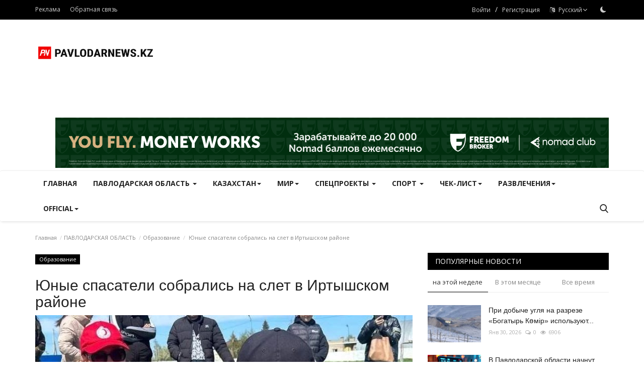

--- FILE ---
content_type: text/html; charset=UTF-8
request_url: https://pavlodarnews.kz/ru/yunie-spasateli-sobralis-na-slet-v-irtishskom-rayone
body_size: 235457
content:
<!DOCTYPE html>
<html lang="ru">
<head>
    <meta charset="utf-8">
    <meta http-equiv="X-UA-Compatible" content="IE=edge">
    <meta name="viewport" content="width=device-width, initial-scale=1">
    <title>Юные спасатели собрались на слет в Иртышском районе - PavlodarNews.kz - Новости Павлодарской области</title>
    <meta name="description" content="Всего на стадион «Алмалы бақ» приехали восемь команд."/>
    <meta name="keywords" content="ДЧС, школьники, спасатель, слет"/>
    <meta name="author" content="PavlodarNews"/>
    <meta property="og:locale" content="kz_KZ"/>
    <meta property="og:site_name" content="PavlodarNews"/>
    <meta property="og:type" content="article"/>
    <meta property="og:title" content="Юные спасатели собрались на слет в Иртышском районе"/>
    <meta property="og:description" content="Всего на стадион «Алмалы бақ» приехали восемь команд."/>
    <meta property="og:url" content="https://pavlodarnews.kz/ru/yunie-spasateli-sobralis-na-slet-v-irtishskom-rayone"/>
    <meta property="og:image" content="https://pavlodarnews.kz/uploads/images/202405/image_750x500_66483cafab415.jpg"/>
    <meta property="og:image:width" content="750"/>
    <meta property="og:image:height" content="422"/>
    <meta property="article:author" content="Роза Мустафина"/>
    <meta property="fb:app_id" content=""/>
    <meta property="article:tag" content="ДЧС"/>
    <meta property="article:tag" content="школьники"/>
    <meta property="article:tag" content="спасатель"/>
    <meta property="article:tag" content="слет"/>
    <meta property="article:published_time" content="2024-05-18 10:42:27"/>
    <meta property="article:modified_time" content="2024-05-18 10:42:27"/>
    <meta name="twitter:card" content="summary_large_image"/>
    <meta name="twitter:site" content="@PavlodarNews"/>
    <meta name="twitter:creator" content="@Роза Мустафина"/>
    <meta name="twitter:title" content="Юные спасатели собрались на слет в Иртышском районе"/>
    <meta name="twitter:description" content="Всего на стадион «Алмалы бақ» приехали восемь команд."/>
    <meta name="twitter:image" content="https://pavlodarnews.kz/uploads/images/202405/image_750x500_66483cafab415.jpg"/>
    <meta name="apple-mobile-web-app-capable" content="yes">
    <meta name="apple-mobile-web-app-status-bar-style" content="black">
    <meta name="apple-mobile-web-app-title" content="PavlodarNews">
    <meta name="msapplication-TileImage" content="https://pavlodarnews.kz/assets/img/pwa/144x144.png">
    <meta name="msapplication-TileColor" content="#2F3BA2">
    <link rel="manifest" href="https://pavlodarnews.kz/manifest.json">
    <link rel="apple-touch-icon" href="https://pavlodarnews.kz/assets/img/pwa/144x144.png">
    <link rel="shortcut icon" type="image/png" href="https://pavlodarnews.kz/uploads/logo/favicon_653ea71bbca057-77554790-71808791.png"/>
    <link rel="canonical" href="https://pavlodarnews.kz/ru/yunie-spasateli-sobralis-na-slet-v-irtishskom-rayone"/>
    <link rel="alternate" href="https://pavlodarnews.kz/ru/yunie-spasateli-sobralis-na-slet-v-irtishskom-rayone" hreflang="ru_RU"/>
    <link href="https://fonts.googleapis.com/css?family=Open+Sans:300,400,600,700&display=swap" rel="stylesheet"><link href="https://fonts.googleapis.com/css?family=Open+Sans:300,400,600,700&display=swap" rel="stylesheet">    <link href="https://pavlodarnews.kz/assets/vendor/bootstrap/css/bootstrap.min.css" rel="stylesheet"/>
    <link href="https://pavlodarnews.kz/assets/vendor/font-icons/css/font-icon-2.0.min.css" rel="stylesheet"/>
    <link href="https://pavlodarnews.kz/assets/css/style-2.0.min.css" rel="stylesheet"/>
    <link href="https://pavlodarnews.kz/assets/css/plugins-2.0.css" rel="stylesheet"/>
    <script>var rtl = false;</script>
    <style>body {font-family: "Open Sans", Helvetica, sans-serif  } .font-1,.post-content .post-summary {font-family: Verdana, Helvetica, sans-serif}.font-text{font-family: "Open Sans", Helvetica, sans-serif}.h1, .h2, .h3, .h4, .h5, .h6, h1, h2, h3, h4, h5, h6 {font-family: Verdana, Helvetica, sans-serif}.section-mid-title .title {font-family: Verdana, Helvetica, sans-serif}.section .section-content .title {font-family: Verdana, Helvetica, sans-serif}.section .section-head .title {font-family: "Open Sans", Helvetica, sans-serif}.sidebar-widget .widget-head .title {font-family: "Open Sans", Helvetica, sans-serif}.post-content .post-text {font-family: "Open Sans", Helvetica, sans-serif}  .top-bar,.news-ticker-title,.section .section-head .title,.sidebar-widget .widget-head,.section-mid-title .title, #comments .comment-section > .nav-tabs > .active > a,.reaction-num-votes, .modal-newsletter .btn {background-color: #000000} .section .section-head,.section-mid-title, .comment-section .nav-tabs {border-bottom: 2px solid #000000;} .post-content .post-summary h2 {font-family: "Open Sans", Helvetica, sans-serif}
a:hover, a:focus, a:active, .navbar-inverse .navbar-nav > li > a:hover, .navbar-inverse .navbar-nav .dropdown-menu > li:hover > a, .navbar-inverse .navbar-nav .dropdown-menu > li:focus > a, .navbar-inverse .navbar-nav .dropdown-menu > li.active > a, .navbar-inverse .navbar-nav .open .dropdown-menu > li > a:focus, .navbar-inverse .navbar-nav .open .dropdown-menu > li > a:hover, .comment-lists li .btn-comment-reply, .comment-lists li .btn-comment-like, .f-random-list li .title a:hover, .link-forget, .captcha-refresh, .nav-footer li a:hover, .mobile-menu-social li a:hover, .mobile-menu-social li a:focus, .post-files .file button, .icon-newsletter, .btn-load-more:hover, .post-next-prev p span, .list-footer-categories li a:hover {color: #ff0000;}  .navbar-toggle, .navbar-inverse .navbar-toggle, .nav-payout-accounts > li.active > a, .nav-payout-accounts > li.active > a:focus, .nav-payout-accounts > li.active > a:hover, .nav-payout-accounts .active > a, .swal-button--danger, .sidebar-widget .tag-list li a:hover, .spinner > div, .search-form button {background-color: #ff0000 !important;}  .navbar-default .navbar-nav > .active > a::after, .navbar-default .navbar-nav > li > a:hover:after, .navbar-inverse .navbar-nav .active a::after, .poll .result .progress .progress-bar {background-color: #ff0000;}  .btn-custom {background-color: #ff0000;border-color: #ff0000;}  ::selection {background: #ff0000 !important;color: #fff;}  ::-moz-selection {background: #ff0000 !important;color: #fff;}  .navbar-inverse .navbar-nav > .active > a, .navbar-inverse .navbar-nav > .active > a:hover, .navbar-inverse .navbar-nav > .active > a:focus, .navbar-inverse .navbar-nav > .open > a, .navbar-inverse .navbar-nav > .open > a:hover, .navbar-inverse .navbar-nav > .open > a:focus {color: #ff0000 !important;background-color: transparent;}  .navbar-inverse .navbar-nav > li > a:focus, .navbar-inverse .navbar-nav > li > a:hover {background-color: transparent;color: #ff0000;}  .form-input:focus {border-color: #ff0000;outline: 0 none;}  .post-content .post-tags .tag-list li a:hover, .profile-buttons ul li a:hover {border-color: #ff0000;background-color: #ff0000;}  .auth-form-input:focus, .form-textarea:focus, .custom-checkbox:hover + label:before, .leave-reply .form-control:focus, .page-contact .form-control:focus, .comment-error {border-color: #ff0000;}  .custom-checkbox:checked + label:before {background: #ff0000;border-color: #ff0000;}  .comments .comments-title {border-bottom: 2px solid #ff0000;}  .comment-loader-container .loader, .sub-comment-loader-container .loader {border-top: 5px solid #ff0000;}  .newsletter .newsletter-button {background-color: #ff0000;border: 1px solid #ff0000;}  .post-author-meta a:hover, .post-item-no-image .caption-video-no-image .title a:hover, .comment-meta .comment-liked, .cookies-warning a {color: #ff0000 !important;}  .video-label, .filters .btn:focus:after, .filters .btn:hover:after, .filters .btn:active:after, .filters .active::after {background: #ff0000;}  .pagination .active a {border: 1px solid #ff0000 !important;background-color: #ff0000 !important;color: #fff !important;}  .pagination li a:hover, .pagination li a:focus, .pagination li a:active, .custom-checkbox input:checked + .checkbox-icon {background-color: #ff0000;border: 1px solid #ff0000;}  .search-form, .dropdown-more {border-top: 3px solid #ff0000;}.mobile-language-options li .selected, .mobile-language-options li a:hover {color: #ff0000;border: 1px solid #ff0000;}@media screen and (max-width: 480px) {.reaction-num-votes {right: 0 !important;}}.post-text iframe{max-width: 100% !important}</style>
<script>var VrConfig = {baseURL: 'https://pavlodarnews.kz', csrfTokenName: 'app_csrf_token', csrfCookieName: 'vrapp_csrf_cookie', sysLangId: '2', isRecaptchaEnabled: '0', textOk: "OK", textCancel: "Отменить", textCorrectAnswer : "Правильный ответ", textWrongAnswer : "Неправильный ответ"};</script>        <!-- Yandex.Metrika counter -->
<script type="text/javascript" >
   (function(m,e,t,r,i,k,a){m[i]=m[i]||function(){(m[i].a=m[i].a||[]).push(arguments)};
   m[i].l=1*new Date();
   for (var j = 0; j < document.scripts.length; j++) {if (document.scripts[j].src === r) { return; }}
   k=e.createElement(t),a=e.getElementsByTagName(t)[0],k.async=1,k.src=r,a.parentNode.insertBefore(k,a)})
   (window, document, "script", "https://mc.yandex.ru/metrika/tag.js", "ym");

   ym(94975026, "init", {
        clickmap:true,
        trackLinks:true,
        accurateTrackBounce:true,
        webvisor:true
   });
</script>
<noscript><div><img src="https://mc.yandex.ru/watch/94975026" style="position:absolute; left:-9999px;" alt="" /></div></noscript>
<!-- /Yandex.Metrika counter --></head>
<body>
<header id="header">
    <div class="top-bar">
<div class="container">
<div class="col-sm-12">
<div class="row">
<ul class="top-menu top-menu-left">
	<li><a href="https://ertismedia.kz/taplink/" target="_blank">Реклама</a></li>
<li><a href="https://pavlodarnews.kz/ru/contact">Обратная связь</a></li>
</ul>
<ul class="top-menu top-menu-right">
<li class="top-li-auth"><a href="#" data-toggle="modal" data-target="#modal-login" class="btn_open_login_modal">Войти</a><span>&nbsp;/&nbsp;</span><a href="https://pavlodarnews.kz/ru/register">Регистрация</a></li>
<li class="dropdown">
<a class="dropdown-toggle" data-toggle="dropdown" href="#" aria-expanded="false">
<i class="icon-language"></i>&nbsp;
Русский<i class="icon-arrow-down"></i>
</a>
<ul class="dropdown-menu lang-dropdown">
<li><a href="https://pavlodarnews.kz" class="">Қазақша</a></li>
<li><a href="https://pavlodarnews.kz/ru" class="selected">Русский</a></li>
</ul>
</li>
<li class="li-dark-mode-sw">
<form action="https://pavlodarnews.kz/switch-dark-mode" method="post">
<input type="hidden" name="app_csrf_token" value="5db1362ca45b9a33ebe552f833cc11b1" /><input type="hidden" name="back_url" value="https://pavlodarnews.kz/ru/yunie-spasateli-sobralis-na-slet-v-irtishskom-rayone">
<button type="submit" name="theme_mode" value="dark" class="btn-switch-mode">
<svg xmlns="http://www.w3.org/2000/svg" width="16" height="16" fill="currentColor" class="bi bi-moon-fill dark-mode-icon" viewBox="0 0 16 16">
<path d="M6 .278a.768.768 0 0 1 .08.858 7.208 7.208 0 0 0-.878 3.46c0 4.021 3.278 7.277 7.318 7.277.527 0 1.04-.055 1.533-.16a.787.787 0 0 1 .81.316.733.733 0 0 1-.031.893A8.349 8.349 0 0 1 8.344 16C3.734 16 0 12.286 0 7.71 0 4.266 2.114 1.312 5.124.06A.752.752 0 0 1 6 .278z"/>
</svg>
</button>
</form>
</li>
</ul>
</div>
</div>
</div>
</div>
    <div class="logo-banner">
        <div class="container">
            <div class="col-sm-12">
                <div class="row">
                    <div class="left">
                        <a href="https://pavlodarnews.kz/ru">
                            <img src="https://pavlodarnews.kz/uploads/logo/logo_653ea71bbc4423-89039401-39756313.png" alt="logo" class="logo" width="220" height="60">
                        </a>
                    </div>
					
<div class="center" style=" padding-left:4%;
						   justify-content: center;
						   height: 90px; width: 79.2%; 
						   line-height: 90px; 
						   position:relative; 
						   display: flex; 
						   align-items: center;}"> 
</div>
					<style>
@media (max-width: 1200px) {
  .center { display: none !important; }
}
</style>
				
			
                    <div class="right">
                        <div class="pull-right">
                                            <section class="col-sm-12 col-xs-12 bn-lg ">
                    <div class="row">
                        <a href="https://fbroker.kz/?utm_source=pavlodarnews.kz&utm_medium=banner&utm_campaign=pr_2025" target="_blank" rel="noopener noreferrer">
  <img src="https://pavlodarnews.kz/uploads/blocks/block_686607d6b5fdf5-11890950-35942207.jpg" alt="Fbroker баннер">
</a>                    </div>
                </section>
            

                        </div>
                    </div>
                </div>
            </div>
        </div>
    </div>
    <nav class="navbar navbar-default main-menu megamenu">
<div class="container">
<div class="collapse navbar-collapse">
<div class="row">
<ul class="nav navbar-nav">
<li class=""><a href="https://pavlodarnews.kz/ru">Главная</a></li>
<li class="dropdown megamenu-fw mega-li-6 ">
<a href="https://pavlodarnews.kz/ru/pavlodarskaya-oblast" class="dropdown-toggle disabled" data-toggle="dropdown" role="button" aria-expanded="false">ПАВЛОДАРСКАЯ ОБЛАСТЬ <span class="caret"></span></a>
<ul class="dropdown-menu megamenu-content dropdown-top" role="menu" aria-expanded="true" data-mega-ul="6">
<li>
<div class="sub-menu-left">
<ul class="nav-sub-categories">
<li data-category-filter="all" class="li-sub-category active"><a href="https://pavlodarnews.kz/ru/pavlodarskaya-oblast">Все</a></li>
<li data-category-filter="ekologiya-59" class="li-sub-category"><a href="https://pavlodarnews.kz/ru/pavlodarskaya-oblast/ekologiya">Экология</a></li>
<li data-category-filter="razvitie-29" class="li-sub-category"><a href="https://pavlodarnews.kz/ru/pavlodarskaya-oblast/razvitie">Развитие</a></li>
<li data-category-filter="meditsina-26" class="li-sub-category"><a href="https://pavlodarnews.kz/ru/pavlodarskaya-oblast/meditsina">Медицина</a></li>
<li data-category-filter="proisshestviya-23" class="li-sub-category"><a href="https://pavlodarnews.kz/ru/pavlodarskaya-oblast/proisshestviya">Происшествия</a></li>
<li data-category-filter="infrastruktura-28" class="li-sub-category"><a href="https://pavlodarnews.kz/ru/pavlodarskaya-oblast/infrastruktura">Инфраструктура</a></li>
<li data-category-filter="obrazovanie-25" class="li-sub-category"><a href="https://pavlodarnews.kz/ru/pavlodarskaya-oblast/obrazovanie">Образование</a></li>
<li data-category-filter="obshchestvo-22" class="li-sub-category"><a href="https://pavlodarnews.kz/ru/pavlodarskaya-oblast/obshchestvo">Общество</a></li>
<li data-category-filter="turizm-27" class="li-sub-category"><a href="https://pavlodarnews.kz/ru/pavlodarskaya-oblast/turizm">Туризм</a></li>
<li data-category-filter="kultura-24" class="li-sub-category"><a href="https://pavlodarnews.kz/ru/pavlodarskaya-oblast/kultura">Культура</a></li>
<li data-category-filter="ekonomika-21" class="li-sub-category"><a href="https://pavlodarnews.kz/ru/pavlodarskaya-oblast/ekonomika">Экономика</a></li>
</ul>
</div>
<div class="sub-menu-right">
<div class="sub-menu-inner filter-all active">
<div class="row row-menu-right">
<div class="col-sm-3 menu-post-item">
<div class="post-item-image">
<a href="https://pavlodarnews.kz/ru/v-pavlodare-politseyskie-ostanovili-voditelya-millionera">                <img src="https://pavlodarnews.kz/assets/img/img_bg_md.png" data-src="https://pavlodarnews.kz/uploads/images/202601/image_380x226_697e07107501f.jpg" alt="В Павлодаре полицейские остановили «водителя-миллионера»" class="lazyload img-responsive img-post" width="1" height="1"/>
    
</a>
</div>
<h3 class="title"><a href="https://pavlodarnews.kz/ru/v-pavlodare-politseyskie-ostanovili-voditelya-millionera">В Павлодаре полицейские остановили «водителя-миллионера»</a></h3>
<p class="post-meta">    
    <span>Янв 31, 2026</span>
    <span><i class="icon-comment"></i>0</span>
    <span class="m-r-0"><i class="icon-eye"></i>525</span>
</p>
</div>
<div class="col-sm-3 menu-post-item">
<div class="post-item-image">
<a href="https://pavlodarnews.kz/ru/ploshchadku-dlya-obucheniya-sfere-it-sozdali-shkolniki-ekibastuza">                <img src="https://pavlodarnews.kz/assets/img/img_bg_md.png" data-src="https://pavlodarnews.kz/uploads/images/202601/image_380x226_697ca9e0ad3e9.jpg" alt="Площадку для обучения сфере IT создали школьники Экибастуза" class="lazyload img-responsive img-post" width="1" height="1"/>
    
</a>
</div>
<h3 class="title"><a href="https://pavlodarnews.kz/ru/ploshchadku-dlya-obucheniya-sfere-it-sozdali-shkolniki-ekibastuza">Площадку для обучения сфере IT создали школьники...</a></h3>
<p class="post-meta">    
    <span>Янв 31, 2026</span>
    <span><i class="icon-comment"></i>0</span>
    <span class="m-r-0"><i class="icon-eye"></i>665</span>
</p>
</div>
<div class="col-sm-3 menu-post-item">
<div class="post-item-image">
<a href="https://pavlodarnews.kz/ru/interes-k-ideyam-proshlogo-nashel-otklik-u-pavlodarskoy-molodezhi">                <img src="https://pavlodarnews.kz/assets/img/img_bg_md.png" data-src="https://pavlodarnews.kz/uploads/images/202601/image_380x226_6979dd6fcda35.jpg" alt="Интерес к идеям прошлого нашел отклик у павлодарской молодежи" class="lazyload img-responsive img-post" width="1" height="1"/>
    
</a>
</div>
<h3 class="title"><a href="https://pavlodarnews.kz/ru/interes-k-ideyam-proshlogo-nashel-otklik-u-pavlodarskoy-molodezhi">Интерес к идеям прошлого нашел отклик у павлодарской...</a></h3>
<p class="post-meta">    
    <span>Янв 31, 2026</span>
    <span><i class="icon-comment"></i>0</span>
    <span class="m-r-0"><i class="icon-eye"></i>544</span>
</p>
</div>
<div class="col-sm-3 menu-post-item">
<div class="post-item-image">
<a href="https://pavlodarnews.kz/ru/kakoy-pogodoy-yanvar-poproshchaetsya-s-pavlodartsami">                <img src="https://pavlodarnews.kz/assets/img/img_bg_md.png" data-src="https://pavlodarnews.kz/uploads/images/202412/image_380x226_675aa2c6da16d.jpg" alt="Какой погодой январь попрощается с павлодарцами" class="lazyload img-responsive img-post" width="1" height="1"/>
    
</a>
</div>
<h3 class="title"><a href="https://pavlodarnews.kz/ru/kakoy-pogodoy-yanvar-poproshchaetsya-s-pavlodartsami">Какой погодой январь попрощается с павлодарцами</a></h3>
<p class="post-meta">    
    <span>Янв 31, 2026</span>
    <span><i class="icon-comment"></i>0</span>
    <span class="m-r-0"><i class="icon-eye"></i>815</span>
</p>
</div>
</div>
</div>
<div class="sub-menu-inner filter-ekologiya-59">
<div class="row row-menu-right">
<div class="col-sm-3 menu-post-item">
<div class="post-item-image post-item-image-mn">
<a href="https://pavlodarnews.kz/ru/v-pavlodarskoy-oblasti-nachnut-virabativat-zelyonuyu-elektroenergiyu">                <img src="https://pavlodarnews.kz/assets/img/img_bg_md.png" data-src="https://pavlodarnews.kz/uploads/images/202410/image_380x226_671f887544327.jpg" alt="В Павлодарской области начнут вырабатывать «зелёную» электроэнергию" class="lazyload img-responsive img-post" width="1" height="1"/>
    
</a>
</div>
<h3 class="title"><a href="https://pavlodarnews.kz/ru/v-pavlodarskoy-oblasti-nachnut-virabativat-zelyonuyu-elektroenergiyu">В Павлодарской области начнут вырабатывать «зелёную»...</a></h3>
<p class="post-meta">    
    <span>Янв 29, 2026</span>
    <span><i class="icon-comment"></i>0</span>
    <span class="m-r-0"><i class="icon-eye"></i>3200</span>
</p>
</div>
<div class="col-sm-3 menu-post-item">
<div class="post-item-image post-item-image-mn">
<a href="https://pavlodarnews.kz/ru/v-ekibastuze-krupnuyu-ugolnuyu-kompaniyu-privlekli-k-otvetstvennosti">                <img src="https://pavlodarnews.kz/assets/img/img_bg_md.png" data-src="https://pavlodarnews.kz/uploads/images/202311/image_380x226_655f2039c81c3.jpg" alt="В Экибастузе крупную угольную компанию привлекли к ответственности" class="lazyload img-responsive img-post" width="1" height="1"/>
    
</a>
</div>
<h3 class="title"><a href="https://pavlodarnews.kz/ru/v-ekibastuze-krupnuyu-ugolnuyu-kompaniyu-privlekli-k-otvetstvennosti">В Экибастузе крупную угольную компанию привлекли...</a></h3>
<p class="post-meta">    
    <span>Янв 28, 2026</span>
    <span><i class="icon-comment"></i>0</span>
    <span class="m-r-0"><i class="icon-eye"></i>1191</span>
</p>
</div>
<div class="col-sm-3 menu-post-item">
<div class="post-item-image post-item-image-mn">
<a href="https://pavlodarnews.kz/ru/v-pavlodarskoy-oblasti-presekli-sozdanie-tisyach-nesanktsionirovannikh-svalok">                <img src="https://pavlodarnews.kz/assets/img/img_bg_md.png" data-src="https://pavlodarnews.kz/uploads/images/202504/image_380x226_67ee86ee83ada.jpg" alt="В Павлодарской области пресекли создание тысяч несанкционированных свалок" class="lazyload img-responsive img-post" width="1" height="1"/>
    
</a>
</div>
<h3 class="title"><a href="https://pavlodarnews.kz/ru/v-pavlodarskoy-oblasti-presekli-sozdanie-tisyach-nesanktsionirovannikh-svalok">В Павлодарской области пресекли создание тысяч...</a></h3>
<p class="post-meta">    
    <span>Янв 27, 2026</span>
    <span><i class="icon-comment"></i>0</span>
    <span class="m-r-0"><i class="icon-eye"></i>1417</span>
</p>
</div>
<div class="col-sm-3 menu-post-item">
<div class="post-item-image post-item-image-mn">
<a href="https://pavlodarnews.kz/ru/gayd-ot-lesnikov-pavlodara-kak-smasterit-skvorechnik-i-podarit-zabotu-pernatim">                <img src="https://pavlodarnews.kz/assets/img/img_bg_md.png" data-src="https://pavlodarnews.kz/uploads/images/202601/image_380x226_697756c306f44.jpg" alt="Гайд от лесников Павлодара: как смастерить скворечник и подарить заботу пернатым" class="lazyload img-responsive img-post" width="1" height="1"/>
    
</a>
</div>
<h3 class="title"><a href="https://pavlodarnews.kz/ru/gayd-ot-lesnikov-pavlodara-kak-smasterit-skvorechnik-i-podarit-zabotu-pernatim">Гайд от лесников Павлодара: как смастерить скворечник...</a></h3>
<p class="post-meta">    
    <span>Янв 27, 2026</span>
    <span><i class="icon-comment"></i>0</span>
    <span class="m-r-0"><i class="icon-eye"></i>1408</span>
</p>
</div>
</div>
</div>
<div class="sub-menu-inner filter-razvitie-29">
<div class="row row-menu-right">
<div class="col-sm-3 menu-post-item">
<div class="post-item-image post-item-image-mn">
<a href="https://pavlodarnews.kz/ru/kak-tsentr-kompetentsiy-gotovit-energetikov-budushchego-v-aksu-45351">                <img src="https://pavlodarnews.kz/assets/img/img_bg_md.png" data-src="https://pavlodarnews.kz/uploads/images/202601/image_380x226_697c521b6a9f7.jpg" alt="Как центр компетенций готовит энергетиков будущего в Аксу" class="lazyload img-responsive img-post" width="1" height="1"/>
    
</a>
</div>
<h3 class="title"><a href="https://pavlodarnews.kz/ru/kak-tsentr-kompetentsiy-gotovit-energetikov-budushchego-v-aksu-45351">Как центр компетенций готовит энергетиков будущего...</a></h3>
<p class="post-meta">    
    <span>Янв 30, 2026</span>
    <span><i class="icon-comment"></i>0</span>
    <span class="m-r-0"><i class="icon-eye"></i>655</span>
</p>
</div>
<div class="col-sm-3 menu-post-item">
<div class="post-item-image post-item-image-mn">
<a href="https://pavlodarnews.kz/ru/gde-otkroetsya-pervaya-shkola-ii-v-pavlodare">                <img src="https://pavlodarnews.kz/assets/img/img_bg_md.png" data-src="https://pavlodarnews.kz/uploads/images/202601/image_380x226_697a0f2d0e831.jpg" alt="Где откроется первая школа ИИ в Павлодаре" class="lazyload img-responsive img-post" width="1" height="1"/>
    
</a>
</div>
<h3 class="title"><a href="https://pavlodarnews.kz/ru/gde-otkroetsya-pervaya-shkola-ii-v-pavlodare">Где откроется первая школа ИИ в Павлодаре</a></h3>
<p class="post-meta">    
    <span>Янв 29, 2026</span>
    <span><i class="icon-comment"></i>0</span>
    <span class="m-r-0"><i class="icon-eye"></i>798</span>
</p>
</div>
<div class="col-sm-3 menu-post-item">
<div class="post-item-image post-item-image-mn">
<a href="https://pavlodarnews.kz/ru/v-chyom-tsennost-zhiteley-obraztsovikh-syol-pavlodarskoy-oblasti">                <img src="https://pavlodarnews.kz/assets/img/img_bg_md.png" data-src="https://pavlodarnews.kz/uploads/images/202311/image_380x226_655f2ce23181a.jpg" alt="В чём ценность жителей образцовых сёл Павлодарской области" class="lazyload img-responsive img-post" width="1" height="1"/>
    
</a>
</div>
<h3 class="title"><a href="https://pavlodarnews.kz/ru/v-chyom-tsennost-zhiteley-obraztsovikh-syol-pavlodarskoy-oblasti">В чём ценность жителей образцовых сёл Павлодарской...</a></h3>
<p class="post-meta">    
    <span>Янв 24, 2026</span>
    <span><i class="icon-comment"></i>0</span>
    <span class="m-r-0"><i class="icon-eye"></i>1573</span>
</p>
</div>
<div class="col-sm-3 menu-post-item">
<div class="post-item-image post-item-image-mn">
<a href="https://pavlodarnews.kz/ru/v-pavlodare-planiruyut-poyavlenie-novogo-razvlekatelnogo-tsentra">                <img src="https://pavlodarnews.kz/assets/img/img_bg_md.png" alt="bg" class="img-responsive img-bg" width="1" height="1"/>
        <div class="img-container">
            <img src="https://pavlodarnews.kz/assets/img/img_bg_md.png" data-src="https://images.pexels.com/photos/33129/popcorn-movie-party-entertainment.jpg" alt="В Павлодаре планируют появление нового развлекательного центра" class="lazyload img-cover" width="1" height="1"/>
        </div>
    
</a>
</div>
<h3 class="title"><a href="https://pavlodarnews.kz/ru/v-pavlodare-planiruyut-poyavlenie-novogo-razvlekatelnogo-tsentra">В Павлодаре планируют появление нового развлекательного...</a></h3>
<p class="post-meta">    
    <span>Дек 30, 2025</span>
    <span><i class="icon-comment"></i>0</span>
    <span class="m-r-0"><i class="icon-eye"></i>5926</span>
</p>
</div>
</div>
</div>
<div class="sub-menu-inner filter-meditsina-26">
<div class="row row-menu-right">
<div class="col-sm-3 menu-post-item">
<div class="post-item-image post-item-image-mn">
<a href="https://pavlodarnews.kz/ru/v-pavlodare-proveli-unikalnuyu-operatsiyu-po-peresadke-rogovitsi-glaza">                <img src="https://pavlodarnews.kz/assets/img/img_bg_md.png" data-src="https://pavlodarnews.kz/uploads/images/202601/image_380x226_697c942bf357a.jpg" alt="В Павлодаре провели уникальную операцию по пересадке роговицы глаза" class="lazyload img-responsive img-post" width="1" height="1"/>
    
</a>
</div>
<h3 class="title"><a href="https://pavlodarnews.kz/ru/v-pavlodare-proveli-unikalnuyu-operatsiyu-po-peresadke-rogovitsi-glaza">В Павлодаре провели уникальную операцию по пересадке...</a></h3>
<p class="post-meta">    
    <span>Янв 30, 2026</span>
    <span><i class="icon-comment"></i>0</span>
    <span class="m-r-0"><i class="icon-eye"></i>451</span>
</p>
</div>
<div class="col-sm-3 menu-post-item">
<div class="post-item-image post-item-image-mn">
<a href="https://pavlodarnews.kz/ru/pavlodarka-stala-posmertnim-donorom-dlya-neskolkikh-chelovek">                <img src="https://pavlodarnews.kz/assets/img/img_bg_md.png" data-src="https://pavlodarnews.kz/uploads/images/202506/image_380x226_685a566a559fb.jpg" alt="Павлодарка стала посмертным донором для нескольких человек" class="lazyload img-responsive img-post" width="1" height="1"/>
    
</a>
</div>
<h3 class="title"><a href="https://pavlodarnews.kz/ru/pavlodarka-stala-posmertnim-donorom-dlya-neskolkikh-chelovek">Павлодарка стала посмертным донором для нескольких...</a></h3>
<p class="post-meta">    
    <span>Янв 28, 2026</span>
    <span><i class="icon-comment"></i>0</span>
    <span class="m-r-0"><i class="icon-eye"></i>804</span>
</p>
</div>
<div class="col-sm-3 menu-post-item">
<div class="post-item-image post-item-image-mn">
<a href="https://pavlodarnews.kz/ru/dvoe-pavlodartsev-poluchili-donorskie-pochki">                <img src="https://pavlodarnews.kz/assets/img/img_bg_md.png" data-src="https://pavlodarnews.kz/uploads/images/202404/image_380x226_660bf2752f847.jpg" alt="Двое павлодарцев получили донорские почки" class="lazyload img-responsive img-post" width="1" height="1"/>
    
</a>
</div>
<h3 class="title"><a href="https://pavlodarnews.kz/ru/dvoe-pavlodartsev-poluchili-donorskie-pochki">Двое павлодарцев получили донорские почки</a></h3>
<p class="post-meta">    
    <span>Янв 27, 2026</span>
    <span><i class="icon-comment"></i>0</span>
    <span class="m-r-0"><i class="icon-eye"></i>879</span>
</p>
</div>
<div class="col-sm-3 menu-post-item">
<div class="post-item-image post-item-image-mn">
<a href="https://pavlodarnews.kz/ru/pavlodarskie-mediki-uspeshno-reanimirovali-pensionerku">                <img src="https://pavlodarnews.kz/assets/img/img_bg_md.png" data-src="https://pavlodarnews.kz/uploads/images/202311/image_380x226_655df5e95cbc9.jpg" alt="Павлодарские медики успешно реанимировали пенсионерку" class="lazyload img-responsive img-post" width="1" height="1"/>
    
</a>
</div>
<h3 class="title"><a href="https://pavlodarnews.kz/ru/pavlodarskie-mediki-uspeshno-reanimirovali-pensionerku">Павлодарские медики успешно реанимировали пенсионерку</a></h3>
<p class="post-meta">    
    <span>Янв 27, 2026</span>
    <span><i class="icon-comment"></i>0</span>
    <span class="m-r-0"><i class="icon-eye"></i>799</span>
</p>
</div>
</div>
</div>
<div class="sub-menu-inner filter-proisshestviya-23">
<div class="row row-menu-right">
<div class="col-sm-3 menu-post-item">
<div class="post-item-image post-item-image-mn">
<a href="https://pavlodarnews.kz/ru/zhitelnitsa-ekibastuza-pronesla-mimo-kassi-doroguyu-videokameru">                <img src="https://pavlodarnews.kz/assets/img/img_bg_md.png" data-src="https://pavlodarnews.kz/uploads/images/202311/image_380x226_655cebcae28ea.jpg" alt="Жительница Экибастуза пронесла мимо кассы дорогую видеокамеру" class="lazyload img-responsive img-post" width="1" height="1"/>
    
</a>
</div>
<h3 class="title"><a href="https://pavlodarnews.kz/ru/zhitelnitsa-ekibastuza-pronesla-mimo-kassi-doroguyu-videokameru">Жительница Экибастуза пронесла мимо кассы дорогую...</a></h3>
<p class="post-meta">    
    <span>Янв 30, 2026</span>
    <span><i class="icon-comment"></i>0</span>
    <span class="m-r-0"><i class="icon-eye"></i>288</span>
</p>
</div>
<div class="col-sm-3 menu-post-item">
<div class="post-item-image post-item-image-mn">
<a href="https://pavlodarnews.kz/ru/pavlodarets-nakatal-shtrafov-na-summu-svishe-polumilliona-tenge">                <img src="https://pavlodarnews.kz/assets/img/img_bg_md.png" data-src="https://pavlodarnews.kz/uploads/images/202511/image_380x226_691c2226b5902.jpg" alt="Павлодарец «накатал» штрафов на сумму свыше полумиллиона тенге" class="lazyload img-responsive img-post" width="1" height="1"/>
    
</a>
</div>
<h3 class="title"><a href="https://pavlodarnews.kz/ru/pavlodarets-nakatal-shtrafov-na-summu-svishe-polumilliona-tenge">Павлодарец «накатал» штрафов на сумму свыше полумиллиона...</a></h3>
<p class="post-meta">    
    <span>Янв 30, 2026</span>
    <span><i class="icon-comment"></i>0</span>
    <span class="m-r-0"><i class="icon-eye"></i>260</span>
</p>
</div>
<div class="col-sm-3 menu-post-item">
<div class="post-item-image post-item-image-mn">
<a href="https://pavlodarnews.kz/ru/pavlodartsa-zaderzhali-za-posobnichestvo-internet-moshennikam">                <img src="https://pavlodarnews.kz/assets/img/img_bg_md.png" data-src="https://pavlodarnews.kz/uploads/images/202311/image_380x226_655cf11aa5c61.jpg" alt="Павлодарца задержали за пособничество интернет-мошенникам" class="lazyload img-responsive img-post" width="1" height="1"/>
    
</a>
</div>
<h3 class="title"><a href="https://pavlodarnews.kz/ru/pavlodartsa-zaderzhali-za-posobnichestvo-internet-moshennikam">Павлодарца задержали за пособничество интернет-мошенникам</a></h3>
<p class="post-meta">    
    <span>Янв 29, 2026</span>
    <span><i class="icon-comment"></i>0</span>
    <span class="m-r-0"><i class="icon-eye"></i>376</span>
</p>
</div>
<div class="col-sm-3 menu-post-item">
<div class="post-item-image post-item-image-mn">
<a href="https://pavlodarnews.kz/ru/pavlodarets-priznal-svoyu-vinu-v-dorozhno-transportnom-proisshestvii">                <img src="https://pavlodarnews.kz/assets/img/img_bg_md.png" data-src="https://pavlodarnews.kz/uploads/images/202601/image_380x226_695f5ad308326.jpg" alt="Павлодарец признал свою вину в дорожно-транспортном происшествии" class="lazyload img-responsive img-post" width="1" height="1"/>
    
</a>
</div>
<h3 class="title"><a href="https://pavlodarnews.kz/ru/pavlodarets-priznal-svoyu-vinu-v-dorozhno-transportnom-proisshestvii">Павлодарец признал свою вину в дорожно-транспортном...</a></h3>
<p class="post-meta">    
    <span>Янв 29, 2026</span>
    <span><i class="icon-comment"></i>0</span>
    <span class="m-r-0"><i class="icon-eye"></i>368</span>
</p>
</div>
</div>
</div>
<div class="sub-menu-inner filter-infrastruktura-28">
<div class="row row-menu-right">
<div class="col-sm-3 menu-post-item">
<div class="post-item-image post-item-image-mn">
<a href="https://pavlodarnews.kz/ru/kakie-shkoli-otremontiruyut-v-pavlodare">                <img src="https://pavlodarnews.kz/assets/img/img_bg_md.png" data-src="https://pavlodarnews.kz/uploads/images/202312/image_380x226_658abb11d90b6.jpg" alt="Какие школы отремонтируют в Павлодаре" class="lazyload img-responsive img-post" width="1" height="1"/>
    
</a>
</div>
<h3 class="title"><a href="https://pavlodarnews.kz/ru/kakie-shkoli-otremontiruyut-v-pavlodare">Какие школы отремонтируют в Павлодаре</a></h3>
<p class="post-meta">    
    <span>Янв 30, 2026</span>
    <span><i class="icon-comment"></i>0</span>
    <span class="m-r-0"><i class="icon-eye"></i>1092</span>
</p>
</div>
<div class="col-sm-3 menu-post-item">
<div class="post-item-image post-item-image-mn">
<a href="https://pavlodarnews.kz/ru/pri-dobiche-uglya-na-razreze-bogatir-kөmіr-ispolzuyut-vozmozhnosti-ii">                <img src="https://pavlodarnews.kz/assets/img/img_bg_md.png" data-src="https://pavlodarnews.kz/uploads/images/202601/image_380x226_697c9095461e0.jpg" alt="При добыче угля на разрезе «Богатырь Көмір» используют возможности ИИ" class="lazyload img-responsive img-post" width="1" height="1"/>
    
</a>
</div>
<h3 class="title"><a href="https://pavlodarnews.kz/ru/pri-dobiche-uglya-na-razreze-bogatir-kөmіr-ispolzuyut-vozmozhnosti-ii">При добыче угля на разрезе «Богатырь Көмір» используют...</a></h3>
<p class="post-meta">    
    <span>Янв 30, 2026</span>
    <span><i class="icon-comment"></i>0</span>
    <span class="m-r-0"><i class="icon-eye"></i>6523</span>
</p>
</div>
<div class="col-sm-3 menu-post-item">
<div class="post-item-image post-item-image-mn">
<a href="https://pavlodarnews.kz/ru/olzhas-bektenov-oznakomilsya-s-razvitiem-energeticheskoy-infrastrukturi-regiona">                <img src="https://pavlodarnews.kz/assets/img/img_bg_md.png" data-src="https://pavlodarnews.kz/uploads/images/202601/image_380x226_697c909d88d31.jpg" alt="Олжас Бектенов ознакомился с развитием энергетической инфраструктуры региона" class="lazyload img-responsive img-post" width="1" height="1"/>
    
</a>
</div>
<h3 class="title"><a href="https://pavlodarnews.kz/ru/olzhas-bektenov-oznakomilsya-s-razvitiem-energeticheskoy-infrastrukturi-regiona">Олжас Бектенов ознакомился с развитием энергетической...</a></h3>
<p class="post-meta">    
    <span>Янв 30, 2026</span>
    <span><i class="icon-comment"></i>0</span>
    <span class="m-r-0"><i class="icon-eye"></i>214</span>
</p>
</div>
<div class="col-sm-3 menu-post-item">
<div class="post-item-image post-item-image-mn">
<a href="https://pavlodarnews.kz/ru/novaya-vetrovaya-elektrostantsiya-ekibastuze-prinesyot-milliardi-kvt-zelyonoy-energii-45359">                <img src="https://pavlodarnews.kz/assets/img/img_bg_md.png" data-src="https://pavlodarnews.kz/uploads/images/202508/image_380x226_689f05b66f115.jpg" alt="Новая ветровая электростанция Экибастузе принесёт миллиарды кВт «зелёной» энергии" class="lazyload img-responsive img-post" width="1" height="1"/>
    
</a>
</div>
<h3 class="title"><a href="https://pavlodarnews.kz/ru/novaya-vetrovaya-elektrostantsiya-ekibastuze-prinesyot-milliardi-kvt-zelyonoy-energii-45359">Новая ветровая электростанция Экибастузе принесёт...</a></h3>
<p class="post-meta">    
    <span>Янв 30, 2026</span>
    <span><i class="icon-comment"></i>0</span>
    <span class="m-r-0"><i class="icon-eye"></i>218</span>
</p>
</div>
</div>
</div>
<div class="sub-menu-inner filter-obrazovanie-25">
<div class="row row-menu-right">
<div class="col-sm-3 menu-post-item">
<div class="post-item-image post-item-image-mn">
<a href="https://pavlodarnews.kz/ru/ploshchadku-dlya-obucheniya-sfere-it-sozdali-shkolniki-ekibastuza">                <img src="https://pavlodarnews.kz/assets/img/img_bg_md.png" data-src="https://pavlodarnews.kz/uploads/images/202601/image_380x226_697ca9e0ad3e9.jpg" alt="Площадку для обучения сфере IT создали школьники Экибастуза" class="lazyload img-responsive img-post" width="1" height="1"/>
    
</a>
</div>
<h3 class="title"><a href="https://pavlodarnews.kz/ru/ploshchadku-dlya-obucheniya-sfere-it-sozdali-shkolniki-ekibastuza">Площадку для обучения сфере IT создали школьники...</a></h3>
<p class="post-meta">    
    <span>Янв 31, 2026</span>
    <span><i class="icon-comment"></i>0</span>
    <span class="m-r-0"><i class="icon-eye"></i>665</span>
</p>
</div>
<div class="col-sm-3 menu-post-item">
<div class="post-item-image post-item-image-mn">
<a href="https://pavlodarnews.kz/ru/pavlodarskaya-shkola-budushchego-stala-tsentrom-innovatsiy">                <img src="https://pavlodarnews.kz/assets/img/img_bg_md.png" data-src="https://pavlodarnews.kz/uploads/images/202601/image_380x226_696de4d972778.jpg" alt="Павлодарская школа будущего стала центром инноваций" class="lazyload img-responsive img-post" width="1" height="1"/>
    
</a>
</div>
<h3 class="title"><a href="https://pavlodarnews.kz/ru/pavlodarskaya-shkola-budushchego-stala-tsentrom-innovatsiy">Павлодарская школа будущего стала центром инноваций</a></h3>
<p class="post-meta">    
    <span>Янв 29, 2026</span>
    <span><i class="icon-comment"></i>0</span>
    <span class="m-r-0"><i class="icon-eye"></i>1403</span>
</p>
</div>
<div class="col-sm-3 menu-post-item">
<div class="post-item-image post-item-image-mn">
<a href="https://pavlodarnews.kz/ru/shkolniki-pavlodara-razobrali-realnie-skhemi-moshennikov">                <img src="https://pavlodarnews.kz/assets/img/img_bg_md.png" data-src="https://pavlodarnews.kz/uploads/images/202601/image_380x226_6979f187f3885.jpg" alt="Школьники Павлодара разобрали реальные схемы мошенников" class="lazyload img-responsive img-post" width="1" height="1"/>
    
</a>
</div>
<h3 class="title"><a href="https://pavlodarnews.kz/ru/shkolniki-pavlodara-razobrali-realnie-skhemi-moshennikov">Школьники Павлодара разобрали реальные схемы...</a></h3>
<p class="post-meta">    
    <span>Янв 29, 2026</span>
    <span><i class="icon-comment"></i>0</span>
    <span class="m-r-0"><i class="icon-eye"></i>262</span>
</p>
</div>
<div class="col-sm-3 menu-post-item">
<div class="post-item-image post-item-image-mn">
<a href="https://pavlodarnews.kz/ru/rektor-toraygirov-universiteta-podcherknul-istoricheskuyu-missiyu-kurultaya">                <img src="https://pavlodarnews.kz/assets/img/img_bg_md.png" data-src="https://pavlodarnews.kz/uploads/images/202410/image_380x226_66fcfd9ec9187.jpg" alt="Ректор Торайгыров университета подчеркнул историческую миссию курултая" class="lazyload img-responsive img-post" width="1" height="1"/>
    
</a>
</div>
<h3 class="title"><a href="https://pavlodarnews.kz/ru/rektor-toraygirov-universiteta-podcherknul-istoricheskuyu-missiyu-kurultaya">Ректор Торайгыров университета подчеркнул историческую...</a></h3>
<p class="post-meta">    
    <span>Янв 28, 2026</span>
    <span><i class="icon-comment"></i>0</span>
    <span class="m-r-0"><i class="icon-eye"></i>710</span>
</p>
</div>
</div>
</div>
<div class="sub-menu-inner filter-obshchestvo-22">
<div class="row row-menu-right">
<div class="col-sm-3 menu-post-item">
<div class="post-item-image post-item-image-mn">
<a href="https://pavlodarnews.kz/ru/v-pavlodare-politseyskie-ostanovili-voditelya-millionera">                <img src="https://pavlodarnews.kz/assets/img/img_bg_md.png" data-src="https://pavlodarnews.kz/uploads/images/202601/image_380x226_697e07107501f.jpg" alt="В Павлодаре полицейские остановили «водителя-миллионера»" class="lazyload img-responsive img-post" width="1" height="1"/>
    
</a>
</div>
<h3 class="title"><a href="https://pavlodarnews.kz/ru/v-pavlodare-politseyskie-ostanovili-voditelya-millionera">В Павлодаре полицейские остановили «водителя-миллионера»</a></h3>
<p class="post-meta">    
    <span>Янв 31, 2026</span>
    <span><i class="icon-comment"></i>0</span>
    <span class="m-r-0"><i class="icon-eye"></i>525</span>
</p>
</div>
<div class="col-sm-3 menu-post-item">
<div class="post-item-image post-item-image-mn">
<a href="https://pavlodarnews.kz/ru/interes-k-ideyam-proshlogo-nashel-otklik-u-pavlodarskoy-molodezhi">                <img src="https://pavlodarnews.kz/assets/img/img_bg_md.png" data-src="https://pavlodarnews.kz/uploads/images/202601/image_380x226_6979dd6fcda35.jpg" alt="Интерес к идеям прошлого нашел отклик у павлодарской молодежи" class="lazyload img-responsive img-post" width="1" height="1"/>
    
</a>
</div>
<h3 class="title"><a href="https://pavlodarnews.kz/ru/interes-k-ideyam-proshlogo-nashel-otklik-u-pavlodarskoy-molodezhi">Интерес к идеям прошлого нашел отклик у павлодарской...</a></h3>
<p class="post-meta">    
    <span>Янв 31, 2026</span>
    <span><i class="icon-comment"></i>0</span>
    <span class="m-r-0"><i class="icon-eye"></i>544</span>
</p>
</div>
<div class="col-sm-3 menu-post-item">
<div class="post-item-image post-item-image-mn">
<a href="https://pavlodarnews.kz/ru/v-pavlodare-politseyskie-provodyat-pokvartirnie-obkhodi">                <img src="https://pavlodarnews.kz/assets/img/img_bg_md.png" data-src="https://pavlodarnews.kz/uploads/images/202511/image_380x226_691c22c65a9e5.jpg" alt="В Павлодаре полицейские  проводят поквартирные обходы" class="lazyload img-responsive img-post" width="1" height="1"/>
    
</a>
</div>
<h3 class="title"><a href="https://pavlodarnews.kz/ru/v-pavlodare-politseyskie-provodyat-pokvartirnie-obkhodi">В Павлодаре полицейские проводят поквартирные...</a></h3>
<p class="post-meta">    
    <span>Янв 30, 2026</span>
    <span><i class="icon-comment"></i>0</span>
    <span class="m-r-0"><i class="icon-eye"></i>429</span>
</p>
</div>
<div class="col-sm-3 menu-post-item">
<div class="post-item-image post-item-image-mn">
<a href="https://pavlodarnews.kz/ru/ekovolontyori-pavlodara-aktivno-podderzhali-initsiativu-taza-қazaқstan">                <img src="https://pavlodarnews.kz/assets/img/img_bg_md.png" data-src="https://pavlodarnews.kz/uploads/images/202601/image_380x226_697cb15dc74e8.jpg" alt="Эковолонтёры Павлодара активно поддержали инициативу «Таза Қазақстан»" class="lazyload img-responsive img-post" width="1" height="1"/>
    
</a>
</div>
<h3 class="title"><a href="https://pavlodarnews.kz/ru/ekovolontyori-pavlodara-aktivno-podderzhali-initsiativu-taza-қazaқstan">Эковолонтёры Павлодара активно поддержали инициативу...</a></h3>
<p class="post-meta">    
    <span>Янв 30, 2026</span>
    <span><i class="icon-comment"></i>0</span>
    <span class="m-r-0"><i class="icon-eye"></i>423</span>
</p>
</div>
</div>
</div>
<div class="sub-menu-inner filter-turizm-27">
<div class="row row-menu-right">
<div class="col-sm-3 menu-post-item">
<div class="post-item-image post-item-image-mn">
<a href="https://pavlodarnews.kz/ru/noviy-plyazh-poyavitsya-u-ozera-maraldi">                <img src="https://pavlodarnews.kz/assets/img/img_bg_md.png" data-src="https://pavlodarnews.kz/uploads/images/202601/image_380x226_6971f686be54f.jpg" alt="Новый пляж появится у озера Маралды" class="lazyload img-responsive img-post" width="1" height="1"/>
    
</a>
</div>
<h3 class="title"><a href="https://pavlodarnews.kz/ru/noviy-plyazh-poyavitsya-u-ozera-maraldi">Новый пляж появится у озера Маралды</a></h3>
<p class="post-meta">    
    <span>Янв 22, 2026</span>
    <span><i class="icon-comment"></i>0</span>
    <span class="m-r-0"><i class="icon-eye"></i>333</span>
</p>
</div>
<div class="col-sm-3 menu-post-item">
<div class="post-item-image post-item-image-mn">
<a href="https://pavlodarnews.kz/ru/kak-gora-metalloloma-prevratilas-v-dostoprimechatelnost-v-pavlodarskom">                <img src="https://pavlodarnews.kz/assets/img/img_bg_md.png" data-src="https://pavlodarnews.kz/uploads/images/202601/image_380x226_695f9991d13bf.jpg" alt="Как «гора металлолома» превратилась в достопримечательность в Павлодарском" class="lazyload img-responsive img-post" width="1" height="1"/>
    
</a>
</div>
<h3 class="title"><a href="https://pavlodarnews.kz/ru/kak-gora-metalloloma-prevratilas-v-dostoprimechatelnost-v-pavlodarskom">Как «гора металлолома» превратилась в достопримечательность...</a></h3>
<p class="post-meta">    
    <span>Янв 8, 2026</span>
    <span><i class="icon-comment"></i>0</span>
    <span class="m-r-0"><i class="icon-eye"></i>1283</span>
</p>
</div>
<div class="col-sm-3 menu-post-item">
<div class="post-item-image post-item-image-mn">
<a href="https://pavlodarnews.kz/ru/fenomen-toraygira-pochemu-pavlodartsi-edut-zimoy-na-ozero-i-pri-chyom-tut-kosmos">                <img src="https://pavlodarnews.kz/assets/img/img_bg_md.png" data-src="https://pavlodarnews.kz/uploads/images/202601/image_380x226_695f61117c6b8.jpg" alt="Феномен Торайгыра: почему павлодарцы едут зимой на озеро и при чём тут космос" class="lazyload img-responsive img-post" width="1" height="1"/>
    
</a>
</div>
<h3 class="title"><a href="https://pavlodarnews.kz/ru/fenomen-toraygira-pochemu-pavlodartsi-edut-zimoy-na-ozero-i-pri-chyom-tut-kosmos">Феномен Торайгыра: почему павлодарцы едут зимой...</a></h3>
<p class="post-meta">    
    <span>Янв 8, 2026</span>
    <span><i class="icon-comment"></i>0</span>
    <span class="m-r-0"><i class="icon-eye"></i>1108</span>
</p>
</div>
<div class="col-sm-3 menu-post-item">
<div class="post-item-image post-item-image-mn">
<a href="https://pavlodarnews.kz/ru/pavlodartsev-predupredili-ob-osobennostyakh-raboti-mirzashoki">                <img src="https://pavlodarnews.kz/assets/img/img_bg_md.png" data-src="https://pavlodarnews.kz/uploads/images/202501/image_380x226_677fb94fb469c.jpg" alt="Павлодарцев предупредили об особенностях работы Мырзашокы" class="lazyload img-responsive img-post" width="1" height="1"/>
    
</a>
</div>
<h3 class="title"><a href="https://pavlodarnews.kz/ru/pavlodartsev-predupredili-ob-osobennostyakh-raboti-mirzashoki">Павлодарцев предупредили об особенностях работы...</a></h3>
<p class="post-meta">    
    <span>Дек 29, 2025</span>
    <span><i class="icon-comment"></i>0</span>
    <span class="m-r-0"><i class="icon-eye"></i>8018</span>
</p>
</div>
</div>
</div>
<div class="sub-menu-inner filter-kultura-24">
<div class="row row-menu-right">
<div class="col-sm-3 menu-post-item">
<div class="post-item-image post-item-image-mn">
<a href="https://pavlodarnews.kz/ru/v-pavlodarskom-muzee-organizuyut-kostyumirovannuyu-fotosessiyu">                <img src="https://pavlodarnews.kz/assets/img/img_bg_md.png" data-src="https://pavlodarnews.kz/uploads/images/202601/image_380x226_697c4c4582b2d.jpg" alt="В павлодарском музее организуют костюмированную фотосессию" class="lazyload img-responsive img-post" width="1" height="1"/>
    
</a>
</div>
<h3 class="title"><a href="https://pavlodarnews.kz/ru/v-pavlodarskom-muzee-organizuyut-kostyumirovannuyu-fotosessiyu">В павлодарском музее организуют костюмированную...</a></h3>
<p class="post-meta">    
    <span>Янв 30, 2026</span>
    <span><i class="icon-comment"></i>0</span>
    <span class="m-r-0"><i class="icon-eye"></i>163</span>
</p>
</div>
<div class="col-sm-3 menu-post-item">
<div class="post-item-image post-item-image-mn">
<a href="https://pavlodarnews.kz/ru/ot-tishini-k-vdokhnoveniyu-kak-rabotaet-pavlodarskaya-biblioteka-posle-modernizatsii">                <img src="https://pavlodarnews.kz/assets/img/img_bg_md.png" data-src="https://pavlodarnews.kz/uploads/images/202601/image_380x226_697b4e964e0bd.jpg" alt="От тишины к вдохновению: как работает павлодарская библиотека после модернизации" class="lazyload img-responsive img-post" width="1" height="1"/>
    
</a>
</div>
<h3 class="title"><a href="https://pavlodarnews.kz/ru/ot-tishini-k-vdokhnoveniyu-kak-rabotaet-pavlodarskaya-biblioteka-posle-modernizatsii">От тишины к вдохновению: как работает павлодарская...</a></h3>
<p class="post-meta">    
    <span>Янв 30, 2026</span>
    <span><i class="icon-comment"></i>0</span>
    <span class="m-r-0"><i class="icon-eye"></i>326</span>
</p>
</div>
<div class="col-sm-3 menu-post-item">
<div class="post-item-image post-item-image-mn">
<a href="https://pavlodarnews.kz/ru/noviy-dom-kulturi-vdokhnovil-zhiteley-zhetekshi-naslediem-korolya-kazakhskogo-valsa">                <img src="https://pavlodarnews.kz/assets/img/img_bg_md.png" data-src="https://pavlodarnews.kz/uploads/images/202601/image_380x226_697b2be31ce65.jpg" alt="Новый Дом культуры вдохновил жителей Жетекши наследием короля казахского вальса" class="lazyload img-responsive img-post" width="1" height="1"/>
    
</a>
</div>
<h3 class="title"><a href="https://pavlodarnews.kz/ru/noviy-dom-kulturi-vdokhnovil-zhiteley-zhetekshi-naslediem-korolya-kazakhskogo-valsa">Новый Дом культуры вдохновил жителей Жетекши...</a></h3>
<p class="post-meta">    
    <span>Янв 29, 2026</span>
    <span><i class="icon-comment"></i>0</span>
    <span class="m-r-0"><i class="icon-eye"></i>1147</span>
</p>
</div>
<div class="col-sm-3 menu-post-item">
<div class="post-item-image post-item-image-mn">
<a href="https://pavlodarnews.kz/ru/pavlodarets-vistupit-na-mezhdunarodnom-festivale-muziki-dlya-bayana-i-akkordeona">                <img src="https://pavlodarnews.kz/assets/img/img_bg_md.png" alt="bg" class="img-responsive img-bg" width="1" height="1"/>
        <div class="img-container">
            <img src="https://pavlodarnews.kz/assets/img/img_bg_md.png" data-src="https://pavlodarnews.kz/uploads/images/202512/image_750x_694a65721a52a.jpg" alt="Павлодарец выступит на Международном фестивале музыки для баяна и аккордеона" class="lazyload img-cover" width="1" height="1"/>
        </div>
    
</a>
</div>
<h3 class="title"><a href="https://pavlodarnews.kz/ru/pavlodarets-vistupit-na-mezhdunarodnom-festivale-muziki-dlya-bayana-i-akkordeona">Павлодарец выступит на Международном фестивале...</a></h3>
<p class="post-meta">    
    <span>Янв 29, 2026</span>
    <span><i class="icon-comment"></i>0</span>
    <span class="m-r-0"><i class="icon-eye"></i>552</span>
</p>
</div>
</div>
</div>
<div class="sub-menu-inner filter-ekonomika-21">
<div class="row row-menu-right">
<div class="col-sm-3 menu-post-item">
<div class="post-item-image post-item-image-mn">
<a href="https://pavlodarnews.kz/ru/biznes-kak-trend-kak-podderzhat-sotsialnikh-predprinimateley-obsudili-v-pavlodare">                <img src="https://pavlodarnews.kz/assets/img/img_bg_md.png" data-src="https://pavlodarnews.kz/uploads/images/202601/image_380x226_697cb119a49e2.jpg" alt="Бизнес как тренд. Как поддержать социальных предпринимателей, обсудили в Павлодаре" class="lazyload img-responsive img-post" width="1" height="1"/>
    
</a>
</div>
<h3 class="title"><a href="https://pavlodarnews.kz/ru/biznes-kak-trend-kak-podderzhat-sotsialnikh-predprinimateley-obsudili-v-pavlodare">Бизнес как тренд. Как поддержать социальных предпринимателей,...</a></h3>
<p class="post-meta">    
    <span>Янв 30, 2026</span>
    <span><i class="icon-comment"></i>0</span>
    <span class="m-r-0"><i class="icon-eye"></i>359</span>
</p>
</div>
<div class="col-sm-3 menu-post-item">
<div class="post-item-image post-item-image-mn">
<a href="https://pavlodarnews.kz/ru/v-pavlodarskoy-oblasti-podderzhat-nalogoplatelshchikov">                <img src="https://pavlodarnews.kz/assets/img/img_bg_md.png" data-src="https://pavlodarnews.kz/uploads/images/202311/image_380x226_65607fcc52890.jpg" alt="В Павлодарской области поддержат налогоплательщиков" class="lazyload img-responsive img-post" width="1" height="1"/>
    
</a>
</div>
<h3 class="title"><a href="https://pavlodarnews.kz/ru/v-pavlodarskoy-oblasti-podderzhat-nalogoplatelshchikov">В Павлодарской области поддержат налогоплательщиков</a></h3>
<p class="post-meta">    
    <span>Янв 30, 2026</span>
    <span><i class="icon-comment"></i>0</span>
    <span class="m-r-0"><i class="icon-eye"></i>198</span>
</p>
</div>
<div class="col-sm-3 menu-post-item">
<div class="post-item-image post-item-image-mn">
<a href="https://pavlodarnews.kz/ru/apk-pavlodarskoy-oblasti-pokazal-rost-v-sootvetstvii-s-porucheniem-prezidenta">                <img src="https://pavlodarnews.kz/assets/img/img_bg_md.png" data-src="https://pavlodarnews.kz/uploads/images/202507/image_380x226_6877768812dcb.jpg" alt="АПК Павлодарской области показал рост в соответствии с поручением Президента" class="lazyload img-responsive img-post" width="1" height="1"/>
    
</a>
</div>
<h3 class="title"><a href="https://pavlodarnews.kz/ru/apk-pavlodarskoy-oblasti-pokazal-rost-v-sootvetstvii-s-porucheniem-prezidenta">АПК Павлодарской области показал рост в соответствии...</a></h3>
<p class="post-meta">    
    <span>Янв 30, 2026</span>
    <span><i class="icon-comment"></i>0</span>
    <span class="m-r-0"><i class="icon-eye"></i>167</span>
</p>
</div>
<div class="col-sm-3 menu-post-item">
<div class="post-item-image post-item-image-mn">
<a href="https://pavlodarnews.kz/ru/pavlodarskaya-palata-predprinimateley-podvela-itogi-za-proshliy-god">                <img src="https://pavlodarnews.kz/assets/img/img_bg_md.png" data-src="https://pavlodarnews.kz/uploads/images/202601/image_380x226_697a088386d1a.jpg" alt="Павлодарская палата предпринимателей подвела итоги за прошлый год" class="lazyload img-responsive img-post" width="1" height="1"/>
    
</a>
</div>
<h3 class="title"><a href="https://pavlodarnews.kz/ru/pavlodarskaya-palata-predprinimateley-podvela-itogi-za-proshliy-god">Павлодарская палата предпринимателей подвела...</a></h3>
<p class="post-meta">    
    <span>Янв 29, 2026</span>
    <span><i class="icon-comment"></i>0</span>
    <span class="m-r-0"><i class="icon-eye"></i>176</span>
</p>
</div>
</div>
</div>
</div>
</li>
</ul>
</li>
<li class="dropdown megamenu-fw mega-li-7 ">
<a href="https://pavlodarnews.kz/ru/kazakhstan" class="dropdown-toggle disabled" data-toggle="dropdown" role="button" aria-expanded="false">КАЗАХСТАН<span class="caret"></span></a>
<ul class="dropdown-menu megamenu-content dropdown-top" role="menu" data-mega-ul="7">
<li>
<div class="col-sm-12">
<div class="row">
<div class="sub-menu-right single-sub-menu">
<div class="row row-menu-right">
<div class="col-sm-3 menu-post-item">
<div class="post-item-image">
<a href="https://pavlodarnews.kz/ru/gosudarstvo-usililo-kontrol-za-prisvoeniem-invalidnosti">                <img src="https://pavlodarnews.kz/assets/img/img_bg_md.png" data-src="https://pavlodarnews.kz/uploads/images/202311/image_380x226_655cb51c488ca.jpg" alt="Государство усилило контроль за присвоением  инвалидности" class="lazyload img-responsive img-post" width="1" height="1"/>
    
</a>
</div>
<h3 class="title">
<a href="https://pavlodarnews.kz/ru/gosudarstvo-usililo-kontrol-za-prisvoeniem-invalidnosti">Государство усилило контроль за присвоением инвалидности</a>
</h3>
<p class="post-meta">    
    <span>Янв 31, 2026</span>
    <span><i class="icon-comment"></i>0</span>
    <span class="m-r-0"><i class="icon-eye"></i>102</span>
</p>
</div>
<div class="col-sm-3 menu-post-item">
<div class="post-item-image">
<a href="https://pavlodarnews.kz/ru/kazakhstanskie-detyam-perechislili-dengi-iz-natsfonda">                <img src="https://pavlodarnews.kz/assets/img/img_bg_md.png" data-src="https://pavlodarnews.kz/uploads/images/202501/image_380x226_677e620e08a9d.jpg" alt="Казахстанским детям перечислили деньги из Нацфонда" class="lazyload img-responsive img-post" width="1" height="1"/>
    
</a>
</div>
<h3 class="title">
<a href="https://pavlodarnews.kz/ru/kazakhstanskie-detyam-perechislili-dengi-iz-natsfonda">Казахстанским детям перечислили деньги из Нацфонда</a>
</h3>
<p class="post-meta">    
    <span>Янв 31, 2026</span>
    <span><i class="icon-comment"></i>0</span>
    <span class="m-r-0"><i class="icon-eye"></i>100</span>
</p>
</div>
<div class="col-sm-3 menu-post-item">
<div class="post-item-image">
<a href="https://pavlodarnews.kz/ru/v-pravitelstve-usilivayut-profilaktiku-riskov-sredi-detey-i-obnovlyayut-regionalnie-komissii">                <img src="https://pavlodarnews.kz/assets/img/img_bg_md.png" data-src="https://pavlodarnews.kz/uploads/images/202601/image_380x226_697da0da2cd87.jpg" alt="В Правительстве усилили профилактику рисков среди детей" class="lazyload img-responsive img-post" width="1" height="1"/>
    
</a>
</div>
<h3 class="title">
<a href="https://pavlodarnews.kz/ru/v-pravitelstve-usilivayut-profilaktiku-riskov-sredi-detey-i-obnovlyayut-regionalnie-komissii">В Правительстве усилили профилактику рисков среди...</a>
</h3>
<p class="post-meta">    
    <span>Янв 31, 2026</span>
    <span><i class="icon-comment"></i>0</span>
    <span class="m-r-0"><i class="icon-eye"></i>22</span>
</p>
</div>
<div class="col-sm-3 menu-post-item">
<div class="post-item-image">
<a href="https://pavlodarnews.kz/ru/obnarodovan-proekt-obnovlennoy-konstitutsii">                <img src="https://pavlodarnews.kz/assets/img/img_bg_md.png" alt="bg" class="img-responsive img-bg" width="1" height="1"/>
        <div class="img-container">
            <img src="https://pavlodarnews.kz/assets/img/img_bg_md.png" data-src="https://www.gov.kz/uploads/2026/1/31/e07fcfed5e114692b83580ebc45c0bb0_1280x720.jpeg" alt="Обнародован проект обновленной Конституции" class="lazyload img-cover" width="1" height="1"/>
        </div>
    
</a>
</div>
<h3 class="title">
<a href="https://pavlodarnews.kz/ru/obnarodovan-proekt-obnovlennoy-konstitutsii">Обнародован проект обновленной Конституции</a>
</h3>
<p class="post-meta">    
    <span>Янв 31, 2026</span>
    <span><i class="icon-comment"></i>0</span>
    <span class="m-r-0"><i class="icon-eye"></i>40</span>
</p>
</div>
<div class="col-sm-3 menu-post-item">
<div class="post-item-image">
<a href="https://pavlodarnews.kz/ru/v-senate-obsudili-novuyu-konstitutsionnuyu-model-spravedlivogo-kazakhstana">                <img src="https://pavlodarnews.kz/assets/img/img_bg_md.png" data-src="https://pavlodarnews.kz/uploads/images/202601/image_380x226_697ccf8752ba4.jpg" alt="В Сенате обсудили новую Конституционную модель Справедливого Казахстана" class="lazyload img-responsive img-post" width="1" height="1"/>
    
</a>
</div>
<h3 class="title">
<a href="https://pavlodarnews.kz/ru/v-senate-obsudili-novuyu-konstitutsionnuyu-model-spravedlivogo-kazakhstana">В Сенате обсудили новую Конституционную модель...</a>
</h3>
<p class="post-meta">    
    <span>Янв 30, 2026</span>
    <span><i class="icon-comment"></i>0</span>
    <span class="m-r-0"><i class="icon-eye"></i>64</span>
</p>
</div>
</div>
</div>
</div>
</div>
</li>
</ul>
</li>
<li class="dropdown megamenu-fw mega-li-8 ">
<a href="https://pavlodarnews.kz/ru/mir" class="dropdown-toggle disabled" data-toggle="dropdown" role="button" aria-expanded="false">МИР<span class="caret"></span></a>
<ul class="dropdown-menu megamenu-content dropdown-top" role="menu" data-mega-ul="8">
<li>
<div class="col-sm-12">
<div class="row">
<div class="sub-menu-right single-sub-menu">
<div class="row row-menu-right">
<div class="col-sm-3 menu-post-item">
<div class="post-item-image">
<a href="https://pavlodarnews.kz/ru/koronavirus-sobak-nazvali-v-chisle-ugrozi-chelovechestvu">                <img src="https://pavlodarnews.kz/assets/img/img_bg_md.png" data-src="https://pavlodarnews.kz/uploads/images/202401/image_380x226_65ba201bc8aa6.jpg" alt="Коронавирус собак назвали в числе угрозы человечеству" class="lazyload img-responsive img-post" width="1" height="1"/>
    
</a>
</div>
<h3 class="title">
<a href="https://pavlodarnews.kz/ru/koronavirus-sobak-nazvali-v-chisle-ugrozi-chelovechestvu">Коронавирус собак назвали в числе угрозы человечеству</a>
</h3>
<p class="post-meta">    
    <span>Янв 31, 2026</span>
    <span><i class="icon-comment"></i>0</span>
    <span class="m-r-0"><i class="icon-eye"></i>31</span>
</p>
</div>
<div class="col-sm-3 menu-post-item">
<div class="post-item-image">
<a href="https://pavlodarnews.kz/ru/film-o-melanii-tramp-snyali-s-prokata-v-yuar">                <img src="https://pavlodarnews.kz/assets/img/img_bg_md.png" alt="bg" class="img-responsive img-bg" width="1" height="1"/>
        <div class="img-container">
            <img src="https://pavlodarnews.kz/assets/img/img_bg_md.png" data-src="https://images.wsj.net/im-35835147?width=1280&height=845" alt="Фильм о Мелании Трамп сняли с проката в ЮАР" class="lazyload img-cover" width="1" height="1"/>
        </div>
    
</a>
</div>
<h3 class="title">
<a href="https://pavlodarnews.kz/ru/film-o-melanii-tramp-snyali-s-prokata-v-yuar">Фильм о Мелании Трамп сняли с проката в ЮАР</a>
</h3>
<p class="post-meta">    
    <span>Янв 31, 2026</span>
    <span><i class="icon-comment"></i>0</span>
    <span class="m-r-0"><i class="icon-eye"></i>33</span>
</p>
</div>
<div class="col-sm-3 menu-post-item">
<div class="post-item-image">
<a href="https://pavlodarnews.kz/ru/keniyskaya-aktivistka-pobila-drevesniy-rekord">                <img src="https://pavlodarnews.kz/assets/img/img_bg_md.png" data-src="https://pavlodarnews.kz/uploads/images/202601/image_380x226_697a0cad1f7cd.jpg" alt="Кенийская активистка побила «древесный» рекорд" class="lazyload img-responsive img-post" width="1" height="1"/>
    
</a>
</div>
<h3 class="title">
<a href="https://pavlodarnews.kz/ru/keniyskaya-aktivistka-pobila-drevesniy-rekord">Кенийская активистка побила «древесный» рекорд</a>
</h3>
<p class="post-meta">    
    <span>Янв 29, 2026</span>
    <span><i class="icon-comment"></i>0</span>
    <span class="m-r-0"><i class="icon-eye"></i>29</span>
</p>
</div>
<div class="col-sm-3 menu-post-item">
<div class="post-item-image">
<a href="https://pavlodarnews.kz/ru/nepogoda-paralizovala-transportnuyu-sistemu-germanii">                <img src="https://pavlodarnews.kz/assets/img/img_bg_md.png" data-src="https://pavlodarnews.kz/uploads/images/202510/image_380x226_68f8c7fe6f4ab.jpg" alt="Непогода парализовала транспортную систему Германии" class="lazyload img-responsive img-post" width="1" height="1"/>
    
</a>
</div>
<h3 class="title">
<a href="https://pavlodarnews.kz/ru/nepogoda-paralizovala-transportnuyu-sistemu-germanii">Непогода парализовала транспортную систему Германии</a>
</h3>
<p class="post-meta">    
    <span>Янв 28, 2026</span>
    <span><i class="icon-comment"></i>0</span>
    <span class="m-r-0"><i class="icon-eye"></i>41</span>
</p>
</div>
<div class="col-sm-3 menu-post-item">
<div class="post-item-image">
<a href="https://pavlodarnews.kz/ru/v-indonezii-ispolnili-mechtu-obmanutoy-devushki">                <img src="https://pavlodarnews.kz/assets/img/img_bg_md.png" data-src="https://pavlodarnews.kz/uploads/images/202507/image_380x226_68820d3964c63.jpg" alt="В Индонезии исполнили мечту обманутой девушки" class="lazyload img-responsive img-post" width="1" height="1"/>
    
</a>
</div>
<h3 class="title">
<a href="https://pavlodarnews.kz/ru/v-indonezii-ispolnili-mechtu-obmanutoy-devushki">В Индонезии исполнили мечту обманутой девушки</a>
</h3>
<p class="post-meta">    
    <span>Янв 27, 2026</span>
    <span><i class="icon-comment"></i>0</span>
    <span class="m-r-0"><i class="icon-eye"></i>28</span>
</p>
</div>
</div>
</div>
</div>
</div>
</li>
</ul>
</li>
<li class="dropdown megamenu-fw mega-li-10 ">
<a href="https://pavlodarnews.kz/ru/spetsproekti" class="dropdown-toggle disabled" data-toggle="dropdown" role="button" aria-expanded="false">СПЕЦПРОЕКТЫ <span class="caret"></span></a>
<ul class="dropdown-menu megamenu-content dropdown-top" role="menu" aria-expanded="true" data-mega-ul="10">
<li>
<div class="sub-menu-left">
<ul class="nav-sub-categories">
<li data-category-filter="all" class="li-sub-category active"><a href="https://pavlodarnews.kz/ru/spetsproekti">Все</a></li>
<li data-category-filter="predaniya-stepi-63" class="li-sub-category"><a href="https://pavlodarnews.kz/ru/spetsproekti/predaniya-stepi">Предания степи</a></li>
<li data-category-filter="mir-muzeev-72" class="li-sub-category"><a href="https://pavlodarnews.kz/ru/spetsproekti/mir-muzeev">Мир музеев</a></li>
<li data-category-filter="istoriya-odnogo-puteshestviya-70" class="li-sub-category"><a href="https://pavlodarnews.kz/ru/spetsproekti/istoriya-odnogo-puteshestviya">История одного путешествия</a></li>
<li data-category-filter="istoriya-veshchey-66" class="li-sub-category"><a href="https://pavlodarnews.kz/ru/spetsproekti/istoriya-veshchey">История вещей</a></li>
<li data-category-filter="pavlodarskie-istorii-62" class="li-sub-category"><a href="https://pavlodarnews.kz/ru/spetsproekti/pavlodarskie-istorii">Павлодарские истории</a></li>
<li data-category-filter="istoriya-odnogo-pamyatnika-69" class="li-sub-category"><a href="https://pavlodarnews.kz/ru/spetsproekti/istoriya-odnogo-pamyatnika">История одного памятника</a></li>
<li data-category-filter="sekreti-professii-61" class="li-sub-category"><a href="https://pavlodarnews.kz/ru/spetsproekti/sekreti-professii">Секреты профессии</a></li>
<li data-category-filter="planeta-kazakhstan-71" class="li-sub-category"><a href="https://pavlodarnews.kz/ru/spetsproekti/planeta-kazakhstan">Планета Казахстан</a></li>
</ul>
</div>
<div class="sub-menu-right">
<div class="sub-menu-inner filter-all active">
<div class="row row-menu-right">
<div class="col-sm-3 menu-post-item">
<div class="post-item-image">
<a href="https://pavlodarnews.kz/ru/predanie-stepi-remeslo-kochevoy-tsivilizatsii">                <img src="https://pavlodarnews.kz/assets/img/img_bg_md.png" data-src="https://pavlodarnews.kz/uploads/images/202601/image_380x226_69788c3ceb142.jpg" alt="Предание степи: ремесло кочевой цивилизации" class="lazyload img-responsive img-post" width="1" height="1"/>
    
</a>
</div>
<h3 class="title"><a href="https://pavlodarnews.kz/ru/predanie-stepi-remeslo-kochevoy-tsivilizatsii">Предание степи: ремесло кочевой цивилизации</a></h3>
<p class="post-meta">    
    <span>Янв 31, 2026</span>
    <span><i class="icon-comment"></i>0</span>
    <span class="m-r-0"><i class="icon-eye"></i>117</span>
</p>
</div>
<div class="col-sm-3 menu-post-item">
<div class="post-item-image">
<a href="https://pavlodarnews.kz/ru/pavlodarets-debyutiroval-na-paris-fashion-week-v-naryade-legendarnogo-modelera">                <img src="https://pavlodarnews.kz/assets/img/img_bg_md.png" data-src="https://pavlodarnews.kz/uploads/images/202601/image_380x226_69736dfae5d03.jpg" alt="Павлодарец дебютировал на Paris Fashion Week в наряде легендарного модельера" class="lazyload img-responsive img-post" width="1" height="1"/>
    
</a>
</div>
<h3 class="title"><a href="https://pavlodarnews.kz/ru/pavlodarets-debyutiroval-na-paris-fashion-week-v-naryade-legendarnogo-modelera">Павлодарец дебютировал на Paris Fashion Week...</a></h3>
<p class="post-meta">    
    <span>Янв 24, 2026</span>
    <span><i class="icon-comment"></i>0</span>
    <span class="m-r-0"><i class="icon-eye"></i>959</span>
</p>
</div>
<div class="col-sm-3 menu-post-item">
<div class="post-item-image">
<a href="https://pavlodarnews.kz/ru/pavlodarskie-istorii-v-odinochku-k-everestu">                <img src="https://pavlodarnews.kz/assets/img/img_bg_md.png" data-src="https://pavlodarnews.kz/uploads/images/202601/image_380x226_6960c58d65e4e.jpg" alt="Павлодарские истории: в одиночку к Эвересту" class="lazyload img-responsive img-post" width="1" height="1"/>
    
</a>
</div>
<h3 class="title"><a href="https://pavlodarnews.kz/ru/pavlodarskie-istorii-v-odinochku-k-everestu">Павлодарские истории: в одиночку к Эвересту</a></h3>
<p class="post-meta">    
    <span>Янв 17, 2026</span>
    <span><i class="icon-comment"></i>0</span>
    <span class="m-r-0"><i class="icon-eye"></i>455</span>
</p>
</div>
<div class="col-sm-3 menu-post-item">
<div class="post-item-image">
<a href="https://pavlodarnews.kz/ru/pismo-rozhdestvu-iz-pavlodara-xxi-veka">                <img src="https://pavlodarnews.kz/assets/img/img_bg_md.png" data-src="https://pavlodarnews.kz/uploads/images/202601/image_380x226_695cbe8e92851.jpg" alt="Письмо Рождеству из Павлодара XXI века" class="lazyload img-responsive img-post" width="1" height="1"/>
    
</a>
</div>
<h3 class="title"><a href="https://pavlodarnews.kz/ru/pismo-rozhdestvu-iz-pavlodara-xxi-veka">Письмо Рождеству из Павлодара XXI века</a></h3>
<p class="post-meta">    
    <span>Янв 7, 2026</span>
    <span><i class="icon-comment"></i>0</span>
    <span class="m-r-0"><i class="icon-eye"></i>765</span>
</p>
</div>
</div>
</div>
<div class="sub-menu-inner filter-predaniya-stepi-63">
<div class="row row-menu-right">
<div class="col-sm-3 menu-post-item">
<div class="post-item-image post-item-image-mn">
<a href="https://pavlodarnews.kz/ru/predanie-stepi-remeslo-kochevoy-tsivilizatsii">                <img src="https://pavlodarnews.kz/assets/img/img_bg_md.png" data-src="https://pavlodarnews.kz/uploads/images/202601/image_380x226_69788c3ceb142.jpg" alt="Предание степи: ремесло кочевой цивилизации" class="lazyload img-responsive img-post" width="1" height="1"/>
    
</a>
</div>
<h3 class="title"><a href="https://pavlodarnews.kz/ru/predanie-stepi-remeslo-kochevoy-tsivilizatsii">Предание степи: ремесло кочевой цивилизации</a></h3>
<p class="post-meta">    
    <span>Янв 31, 2026</span>
    <span><i class="icon-comment"></i>0</span>
    <span class="m-r-0"><i class="icon-eye"></i>117</span>
</p>
</div>
<div class="col-sm-3 menu-post-item">
<div class="post-item-image post-item-image-mn">
<a href="https://pavlodarnews.kz/ru/predaniya-stepi-podvig-razvedchika-chokana-valikhanova">                <img src="https://pavlodarnews.kz/assets/img/img_bg_md.png" data-src="https://pavlodarnews.kz/uploads/images/202503/image_380x226_67c93d9cdd864.jpg" alt="Предания степи: подвиг разведчика Чокана Валиханова" class="lazyload img-responsive img-post" width="1" height="1"/>
    
</a>
</div>
<h3 class="title"><a href="https://pavlodarnews.kz/ru/predaniya-stepi-podvig-razvedchika-chokana-valikhanova">Предания степи: подвиг разведчика Чокана Валиханова</a></h3>
<p class="post-meta">    
    <span>Март 23, 2025</span>
    <span><i class="icon-comment"></i>0</span>
    <span class="m-r-0"><i class="icon-eye"></i>11835</span>
</p>
</div>
<div class="col-sm-3 menu-post-item">
<div class="post-item-image post-item-image-mn">
<a href="https://pavlodarnews.kz/ru/chto-pavlodarskie-devochki-mogut-nosit-s-pelyonok">                <img src="https://pavlodarnews.kz/assets/img/img_bg_md.png" data-src="https://pavlodarnews.kz/uploads/images/202503/image_380x226_67de8afdd69e9.jpg" alt="Что павлодарские девочки могут носить с пелёнок" class="lazyload img-responsive img-post" width="1" height="1"/>
    
</a>
</div>
<h3 class="title"><a href="https://pavlodarnews.kz/ru/chto-pavlodarskie-devochki-mogut-nosit-s-pelyonok">Что павлодарские девочки могут носить с пелёнок</a></h3>
<p class="post-meta">    
    <span>Март 22, 2025</span>
    <span><i class="icon-comment"></i>0</span>
    <span class="m-r-0"><i class="icon-eye"></i>11278</span>
</p>
</div>
<div class="col-sm-3 menu-post-item">
<div class="post-item-image post-item-image-mn">
<a href="https://pavlodarnews.kz/ru/v-bayanaule-ispolnili-muziku-boevogo-dukha-kochevnikov">                <img src="https://pavlodarnews.kz/assets/img/img_bg_md.png" data-src="https://pavlodarnews.kz/uploads/images/202408/image_380x226_66c0af42530a4.jpg" alt="В Баянауле исполнили музыку боевого духа кочевников" class="lazyload img-responsive img-post" width="1" height="1"/>
    
</a>
</div>
<h3 class="title"><a href="https://pavlodarnews.kz/ru/v-bayanaule-ispolnili-muziku-boevogo-dukha-kochevnikov">В Баянауле исполнили музыку боевого духа кочевников</a></h3>
<p class="post-meta">    
    <span>Авг 17, 2024</span>
    <span><i class="icon-comment"></i>0</span>
    <span class="m-r-0"><i class="icon-eye"></i>26556</span>
</p>
</div>
</div>
</div>
<div class="sub-menu-inner filter-mir-muzeev-72">
<div class="row row-menu-right">
<div class="col-sm-3 menu-post-item">
<div class="post-item-image post-item-image-mn">
<a href="https://pavlodarnews.kz/ru/mir-muzeev-struni-sudbi-nami-gitina">                <img src="https://pavlodarnews.kz/assets/img/img_bg_md.png" data-src="https://pavlodarnews.kz/uploads/images/202512/image_380x226_694bc40d49e5a.jpg" alt="Мир музеев: струны судьбы Нами Гитина" class="lazyload img-responsive img-post" width="1" height="1"/>
    
</a>
</div>
<h3 class="title"><a href="https://pavlodarnews.kz/ru/mir-muzeev-struni-sudbi-nami-gitina">Мир музеев: струны судьбы Нами Гитина</a></h3>
<p class="post-meta">    
    <span>Дек 27, 2025</span>
    <span><i class="icon-comment"></i>0</span>
    <span class="m-r-0"><i class="icon-eye"></i>627</span>
</p>
</div>
<div class="col-sm-3 menu-post-item">
<div class="post-item-image post-item-image-mn">
<a href="https://pavlodarnews.kz/ru/plamya-kotoroe-ne-pogaslo-muzey-pozharnoy-sluzhbi-pavlodara">                <img src="https://pavlodarnews.kz/assets/img/img_bg_md.png" data-src="https://pavlodarnews.kz/uploads/images/202508/image_380x226_68a6a9224d00f.jpg" alt="Пламя, которое не погасло: музей пожарной службы Павлодара" class="lazyload img-responsive img-post" width="1" height="1"/>
    
</a>
</div>
<h3 class="title"><a href="https://pavlodarnews.kz/ru/plamya-kotoroe-ne-pogaslo-muzey-pozharnoy-sluzhbi-pavlodara">Пламя, которое не погасло: музей пожарной службы...</a></h3>
<p class="post-meta">    
    <span>Авг 21, 2025</span>
    <span><i class="icon-comment"></i>0</span>
    <span class="m-r-0"><i class="icon-eye"></i>4296</span>
</p>
</div>
<div class="col-sm-3 menu-post-item">
<div class="post-item-image post-item-image-mn">
<a href="https://pavlodarnews.kz/ru/istoriya-odnogo-muzeya-khraniteli-agrarnoy-istorii">                <img src="https://pavlodarnews.kz/assets/img/img_bg_md.png" data-src="https://pavlodarnews.kz/uploads/images/202410/image_380x226_6708c2a6ee120.jpg" alt="Хранители аграрной истории" class="lazyload img-responsive img-post" width="1" height="1"/>
    
</a>
</div>
<h3 class="title"><a href="https://pavlodarnews.kz/ru/istoriya-odnogo-muzeya-khraniteli-agrarnoy-istorii">Хранители аграрной истории</a></h3>
<p class="post-meta">    
    <span>Октябрь 12, 2024</span>
    <span><i class="icon-comment"></i>1</span>
    <span class="m-r-0"><i class="icon-eye"></i>24727</span>
</p>
</div>
<div class="col-sm-3 menu-post-item">
<div class="post-item-image post-item-image-mn">
<a href="https://pavlodarnews.kz/ru/mir-muzeev-mashini-vremeni">                <img src="https://pavlodarnews.kz/assets/img/img_bg_md.png" data-src="https://pavlodarnews.kz/uploads/images/202404/image_380x226_66291720b094c.jpg" alt="Машины времени" class="lazyload img-responsive img-post" width="1" height="1"/>
    
</a>
</div>
<h3 class="title"><a href="https://pavlodarnews.kz/ru/mir-muzeev-mashini-vremeni">Машины времени</a></h3>
<p class="post-meta">    
    <span>Апрель 27, 2024</span>
    <span><i class="icon-comment"></i>0</span>
    <span class="m-r-0"><i class="icon-eye"></i>30196</span>
</p>
</div>
</div>
</div>
<div class="sub-menu-inner filter-istoriya-odnogo-puteshestviya-70">
<div class="row row-menu-right">
<div class="col-sm-3 menu-post-item">
<div class="post-item-image post-item-image-mn">
<a href="https://pavlodarnews.kz/ru/istoriya-odnogo-puteshestviya-strana-goluboy-glazuri-zolota-i-chudes">                <img src="https://pavlodarnews.kz/assets/img/img_bg_md.png" data-src="https://pavlodarnews.kz/uploads/images/202511/image_380x226_6909e7a3d9aca.jpg" alt="История одного путешествия: страна голубой глазури, золота и чудес" class="lazyload img-responsive img-post" width="1" height="1"/>
    
</a>
</div>
<h3 class="title"><a href="https://pavlodarnews.kz/ru/istoriya-odnogo-puteshestviya-strana-goluboy-glazuri-zolota-i-chudes">История одного путешествия: страна голубой глазури,...</a></h3>
<p class="post-meta">    
    <span>Янв 2, 2026</span>
    <span><i class="icon-comment"></i>0</span>
    <span class="m-r-0"><i class="icon-eye"></i>769</span>
</p>
</div>
<div class="col-sm-3 menu-post-item">
<div class="post-item-image post-item-image-mn">
<a href="https://pavlodarnews.kz/ru/istoriya-odnogo-puteshestviya-ostrov-kitayskikh-amazonok">                <img src="https://pavlodarnews.kz/assets/img/img_bg_md.png" data-src="https://pavlodarnews.kz/uploads/images/202511/image_380x226_6923f20fcf317.jpg" alt="История одного путешествия: остров китайских амазонок" class="lazyload img-responsive img-post" width="1" height="1"/>
    
</a>
</div>
<h3 class="title"><a href="https://pavlodarnews.kz/ru/istoriya-odnogo-puteshestviya-ostrov-kitayskikh-amazonok">История одного путешествия: остров китайских...</a></h3>
<p class="post-meta">    
    <span>Ноябрь 29, 2025</span>
    <span><i class="icon-comment"></i>0</span>
    <span class="m-r-0"><i class="icon-eye"></i>1570</span>
</p>
</div>
<div class="col-sm-3 menu-post-item">
<div class="post-item-image post-item-image-mn">
<a href="https://pavlodarnews.kz/ru/istoriya-odnogo-puteshestviya-strana-mramornikh-drakonov">                <img src="https://pavlodarnews.kz/assets/img/img_bg_md.png" data-src="https://pavlodarnews.kz/uploads/images/202510/image_380x226_68e6389072dad.jpg" alt="История одного путешествия: страна мраморных драконов" class="lazyload img-responsive img-post" width="1" height="1"/>
    
</a>
</div>
<h3 class="title"><a href="https://pavlodarnews.kz/ru/istoriya-odnogo-puteshestviya-strana-mramornikh-drakonov">История одного путешествия: страна мраморных...</a></h3>
<p class="post-meta">    
    <span>Октябрь 11, 2025</span>
    <span><i class="icon-comment"></i>0</span>
    <span class="m-r-0"><i class="icon-eye"></i>2732</span>
</p>
</div>
<div class="col-sm-3 menu-post-item">
<div class="post-item-image post-item-image-mn">
<a href="https://pavlodarnews.kz/ru/vsyo-nachalos-v-dalyokom-proshlom-kogda-papa-kupil-sinu-perviy-velosiped">                <img src="https://pavlodarnews.kz/assets/img/img_bg_md.png" data-src="https://pavlodarnews.kz/uploads/images/202509/image_380x226_68ce3c5b27173.jpg" alt="Дождь и рёв в ночи: павлодарец в одиночку совершил велопутешествие на Алтай" class="lazyload img-responsive img-post" width="1" height="1"/>
    
</a>
</div>
<h3 class="title"><a href="https://pavlodarnews.kz/ru/vsyo-nachalos-v-dalyokom-proshlom-kogda-papa-kupil-sinu-perviy-velosiped">Дождь и рёв в ночи: павлодарец в одиночку совершил...</a></h3>
<p class="post-meta">    
    <span>Сентябрь 20, 2025</span>
    <span><i class="icon-comment"></i>0</span>
    <span class="m-r-0"><i class="icon-eye"></i>2761</span>
</p>
</div>
</div>
</div>
<div class="sub-menu-inner filter-istoriya-veshchey-66">
<div class="row row-menu-right">
<div class="col-sm-3 menu-post-item">
<div class="post-item-image post-item-image-mn">
<a href="https://pavlodarnews.kz/ru/istoriya-veshchey-200-tenge">                <img src="https://pavlodarnews.kz/assets/img/img_bg_md.png" data-src="https://pavlodarnews.kz/uploads/images/202401/image_380x226_6592c5a23599d.jpg" alt="История вещей: 200 тенге" class="lazyload img-responsive img-post" width="1" height="1"/>
    
</a>
</div>
<h3 class="title"><a href="https://pavlodarnews.kz/ru/istoriya-veshchey-200-tenge">История вещей: 200 тенге</a></h3>
<p class="post-meta">    
    <span>Ноябрь 15, 2025</span>
    <span><i class="icon-comment"></i>0</span>
    <span class="m-r-0"><i class="icon-eye"></i>1778</span>
</p>
</div>
<div class="col-sm-3 menu-post-item">
<div class="post-item-image post-item-image-mn">
<a href="https://pavlodarnews.kz/ru/istoriya-veshchey-soldatiki">                <img src="https://pavlodarnews.kz/assets/img/img_bg_md.png" data-src="https://pavlodarnews.kz/uploads/images/202505/image_380x226_681c4c12eb444.jpg" alt="История вещей: солдатики" class="lazyload img-responsive img-post" width="1" height="1"/>
    
</a>
</div>
<h3 class="title"><a href="https://pavlodarnews.kz/ru/istoriya-veshchey-soldatiki">История вещей: солдатики</a></h3>
<p class="post-meta">    
    <span>Май 11, 2025</span>
    <span><i class="icon-comment"></i>0</span>
    <span class="m-r-0"><i class="icon-eye"></i>4494</span>
</p>
</div>
<div class="col-sm-3 menu-post-item">
<div class="post-item-image post-item-image-mn">
<a href="https://pavlodarnews.kz/ru/istoriya-veshchey-kosmicheskaya-raketa">                <img src="https://pavlodarnews.kz/assets/img/img_bg_md.png" data-src="https://pavlodarnews.kz/uploads/images/202504/image_380x226_67f8e4347cdff.jpg" alt="История вещей: космическая ракета" class="lazyload img-responsive img-post" width="1" height="1"/>
    
</a>
</div>
<h3 class="title"><a href="https://pavlodarnews.kz/ru/istoriya-veshchey-kosmicheskaya-raketa">История вещей: космическая ракета</a></h3>
<p class="post-meta">    
    <span>Апрель 12, 2025</span>
    <span><i class="icon-comment"></i>0</span>
    <span class="m-r-0"><i class="icon-eye"></i>5408</span>
</p>
</div>
<div class="col-sm-3 menu-post-item">
<div class="post-item-image post-item-image-mn">
<a href="https://pavlodarnews.kz/ru/istoriya-veshchey-novogodnyaya-yolka">                <img src="https://pavlodarnews.kz/assets/img/img_bg_md.png" data-src="https://pavlodarnews.kz/uploads/images/202412/image_380x226_676d3527b16b5.jpg" alt="История вещей: новогодняя ёлка" class="lazyload img-responsive img-post" width="1" height="1"/>
    
</a>
</div>
<h3 class="title"><a href="https://pavlodarnews.kz/ru/istoriya-veshchey-novogodnyaya-yolka">История вещей: новогодняя ёлка</a></h3>
<p class="post-meta">    
    <span>Дек 28, 2024</span>
    <span><i class="icon-comment"></i>1</span>
    <span class="m-r-0"><i class="icon-eye"></i>20649</span>
</p>
</div>
</div>
</div>
<div class="sub-menu-inner filter-pavlodarskie-istorii-62">
<div class="row row-menu-right">
<div class="col-sm-3 menu-post-item">
<div class="post-item-image post-item-image-mn">
<a href="https://pavlodarnews.kz/ru/pavlodarets-debyutiroval-na-paris-fashion-week-v-naryade-legendarnogo-modelera">                <img src="https://pavlodarnews.kz/assets/img/img_bg_md.png" data-src="https://pavlodarnews.kz/uploads/images/202601/image_380x226_69736dfae5d03.jpg" alt="Павлодарец дебютировал на Paris Fashion Week в наряде легендарного модельера" class="lazyload img-responsive img-post" width="1" height="1"/>
    
</a>
</div>
<h3 class="title"><a href="https://pavlodarnews.kz/ru/pavlodarets-debyutiroval-na-paris-fashion-week-v-naryade-legendarnogo-modelera">Павлодарец дебютировал на Paris Fashion Week...</a></h3>
<p class="post-meta">    
    <span>Янв 24, 2026</span>
    <span><i class="icon-comment"></i>0</span>
    <span class="m-r-0"><i class="icon-eye"></i>959</span>
</p>
</div>
<div class="col-sm-3 menu-post-item">
<div class="post-item-image post-item-image-mn">
<a href="https://pavlodarnews.kz/ru/pavlodarskie-istorii-v-odinochku-k-everestu">                <img src="https://pavlodarnews.kz/assets/img/img_bg_md.png" data-src="https://pavlodarnews.kz/uploads/images/202601/image_380x226_6960c58d65e4e.jpg" alt="Павлодарские истории: в одиночку к Эвересту" class="lazyload img-responsive img-post" width="1" height="1"/>
    
</a>
</div>
<h3 class="title"><a href="https://pavlodarnews.kz/ru/pavlodarskie-istorii-v-odinochku-k-everestu">Павлодарские истории: в одиночку к Эвересту</a></h3>
<p class="post-meta">    
    <span>Янв 17, 2026</span>
    <span><i class="icon-comment"></i>0</span>
    <span class="m-r-0"><i class="icon-eye"></i>455</span>
</p>
</div>
<div class="col-sm-3 menu-post-item">
<div class="post-item-image post-item-image-mn">
<a href="https://pavlodarnews.kz/ru/pavlodarskie-istorii-loshad-prokhodyashchaya-skvoz-serdtse">                <img src="https://pavlodarnews.kz/assets/img/img_bg_md.png" data-src="https://pavlodarnews.kz/uploads/images/202512/image_380x226_694264a32c479.jpg" alt="Павлодарские истории: лошадь, проходящая сквозь сердце" class="lazyload img-responsive img-post" width="1" height="1"/>
    
</a>
</div>
<h3 class="title"><a href="https://pavlodarnews.kz/ru/pavlodarskie-istorii-loshad-prokhodyashchaya-skvoz-serdtse">Павлодарские истории: лошадь, проходящая сквозь...</a></h3>
<p class="post-meta">    
    <span>Янв 3, 2026</span>
    <span><i class="icon-comment"></i>0</span>
    <span class="m-r-0"><i class="icon-eye"></i>2285</span>
</p>
</div>
<div class="col-sm-3 menu-post-item">
<div class="post-item-image post-item-image-mn">
<a href="https://pavlodarnews.kz/ru/pavlodarskaya-istoriya-taynaya-zhizn-oblakov">                <img src="https://pavlodarnews.kz/assets/img/img_bg_md.png" data-src="https://pavlodarnews.kz/uploads/images/202512/image_380x226_692ed3282bda5.jpg" alt="Павлодарская история: тайная жизнь облаков" class="lazyload img-responsive img-post" width="1" height="1"/>
    
</a>
</div>
<h3 class="title"><a href="https://pavlodarnews.kz/ru/pavlodarskaya-istoriya-taynaya-zhizn-oblakov">Павлодарская история: тайная жизнь облаков</a></h3>
<p class="post-meta">    
    <span>Дек 13, 2025</span>
    <span><i class="icon-comment"></i>0</span>
    <span class="m-r-0"><i class="icon-eye"></i>936</span>
</p>
</div>
</div>
</div>
<div class="sub-menu-inner filter-istoriya-odnogo-pamyatnika-69">
<div class="row row-menu-right">
<div class="col-sm-3 menu-post-item">
<div class="post-item-image post-item-image-mn">
<a href="https://pavlodarnews.kz/ru/obelisk-slavi-v-pavlodare-pamyat-visechennaya-v-granite">                <img src="https://pavlodarnews.kz/assets/img/img_bg_md.png" data-src="https://pavlodarnews.kz/uploads/images/202505/image_380x226_6819ee90c5dec.jpg" alt="Обелиск Славы в Павлодаре: память, высеченная в граните" class="lazyload img-responsive img-post" width="1" height="1"/>
    
</a>
</div>
<h3 class="title"><a href="https://pavlodarnews.kz/ru/obelisk-slavi-v-pavlodare-pamyat-visechennaya-v-granite">Обелиск Славы в Павлодаре: память, высеченная...</a></h3>
<p class="post-meta">    
    <span>Май 10, 2025</span>
    <span><i class="icon-comment"></i>0</span>
    <span class="m-r-0"><i class="icon-eye"></i>4153</span>
</p>
</div>
<div class="col-sm-3 menu-post-item">
<div class="post-item-image post-item-image-mn">
<a href="https://pavlodarnews.kz/ru/kamni-tisyacheletiya-arkheologi-raskrivayut-tayni-pavlodarskogo-priirtishya">                <img src="https://pavlodarnews.kz/assets/img/img_bg_md.png" data-src="https://pavlodarnews.kz/uploads/images/202504/image_380x226_67f627eb39c0b.jpg" alt="Камни тысячелетия: археологи раскрывают тайны Павлодарского Прииртышья" class="lazyload img-responsive img-post" width="1" height="1"/>
    
</a>
</div>
<h3 class="title"><a href="https://pavlodarnews.kz/ru/kamni-tisyacheletiya-arkheologi-raskrivayut-tayni-pavlodarskogo-priirtishya">Камни тысячелетия: археологи раскрывают тайны...</a></h3>
<p class="post-meta">    
    <span>Апрель 18, 2025</span>
    <span><i class="icon-comment"></i>0</span>
    <span class="m-r-0"><i class="icon-eye"></i>5247</span>
</p>
</div>
<div class="col-sm-3 menu-post-item">
<div class="post-item-image post-item-image-mn">
<a href="https://pavlodarnews.kz/ru/istoriya-odnogo-pamyatnika-na-zemle-v-nebe-i-za-gorami">                <img src="https://pavlodarnews.kz/assets/img/img_bg_md.png" data-src="https://pavlodarnews.kz/uploads/images/202501/image_380x226_679625c91baf3.jpg" alt="История одного памятника: на земле, в небе и за горами" class="lazyload img-responsive img-post" width="1" height="1"/>
    
</a>
</div>
<h3 class="title"><a href="https://pavlodarnews.kz/ru/istoriya-odnogo-pamyatnika-na-zemle-v-nebe-i-za-gorami">История одного памятника: на земле, в небе и...</a></h3>
<p class="post-meta">    
    <span>Март 29, 2025</span>
    <span><i class="icon-comment"></i>0</span>
    <span class="m-r-0"><i class="icon-eye"></i>6952</span>
</p>
</div>
<div class="col-sm-3 menu-post-item">
<div class="post-item-image post-item-image-mn">
<a href="https://pavlodarnews.kz/ru/istoriya-odnogo-pamyatnika-pushka-makhmeta-kairbaeva">                <img src="https://pavlodarnews.kz/assets/img/img_bg_md.png" data-src="https://pavlodarnews.kz/uploads/images/202405/image_380x226_663b04560e9ad.jpg" alt="История одного памятника: пушка Махмета Каирбаева" class="lazyload img-responsive img-post" width="1" height="1"/>
    
</a>
</div>
<h3 class="title"><a href="https://pavlodarnews.kz/ru/istoriya-odnogo-pamyatnika-pushka-makhmeta-kairbaeva">История одного памятника: пушка Махмета Каирбаева</a></h3>
<p class="post-meta">    
    <span>Май 9, 2024</span>
    <span><i class="icon-comment"></i>1</span>
    <span class="m-r-0"><i class="icon-eye"></i>19425</span>
</p>
</div>
</div>
</div>
<div class="sub-menu-inner filter-sekreti-professii-61">
<div class="row row-menu-right">
<div class="col-sm-3 menu-post-item">
<div class="post-item-image post-item-image-mn">
<a href="https://pavlodarnews.kz/ru/sekreti-professii-avtomekhanik">                <img src="https://pavlodarnews.kz/assets/img/img_bg_md.png" data-src="https://pavlodarnews.kz/uploads/images/202511/image_380x226_691c2c0a7b295.jpg" alt="Секреты профессии: автомеханик" class="lazyload img-responsive img-post" width="1" height="1"/>
    
</a>
</div>
<h3 class="title"><a href="https://pavlodarnews.kz/ru/sekreti-professii-avtomekhanik">Секреты профессии: автомеханик</a></h3>
<p class="post-meta">    
    <span>Ноябрь 22, 2025</span>
    <span><i class="icon-comment"></i>0</span>
    <span class="m-r-0"><i class="icon-eye"></i>1434</span>
</p>
</div>
<div class="col-sm-3 menu-post-item">
<div class="post-item-image post-item-image-mn">
<a href="https://pavlodarnews.kz/ru/sekreti-professii-doznavatel-dchs">                <img src="https://pavlodarnews.kz/assets/img/img_bg_md.png" data-src="https://pavlodarnews.kz/uploads/images/202511/image_380x226_690c84b9a33df.jpg" alt="Секреты профессии: дознаватель ДЧС" class="lazyload img-responsive img-post" width="1" height="1"/>
    
</a>
</div>
<h3 class="title"><a href="https://pavlodarnews.kz/ru/sekreti-professii-doznavatel-dchs">Секреты профессии: дознаватель ДЧС</a></h3>
<p class="post-meta">    
    <span>Ноябрь 8, 2025</span>
    <span><i class="icon-comment"></i>0</span>
    <span class="m-r-0"><i class="icon-eye"></i>1564</span>
</p>
</div>
<div class="col-sm-3 menu-post-item">
<div class="post-item-image post-item-image-mn">
<a href="https://pavlodarnews.kz/ru/sekreti-professii-gadalka">                <img src="https://pavlodarnews.kz/assets/img/img_bg_md.png" data-src="https://pavlodarnews.kz/uploads/images/202311/image_380x226_655ca4e910879.jpg" alt="Секреты профессии: гадалка" class="lazyload img-responsive img-post" width="1" height="1"/>
    
</a>
</div>
<h3 class="title"><a href="https://pavlodarnews.kz/ru/sekreti-professii-gadalka">Секреты профессии: гадалка</a></h3>
<p class="post-meta">    
    <span>Октябрь 18, 2025</span>
    <span><i class="icon-comment"></i>0</span>
    <span class="m-r-0"><i class="icon-eye"></i>2397</span>
</p>
</div>
<div class="col-sm-3 menu-post-item">
<div class="post-item-image post-item-image-mn">
<a href="https://pavlodarnews.kz/ru/sekreti-professii-kombayner">                <img src="https://pavlodarnews.kz/assets/img/img_bg_md.png" data-src="https://pavlodarnews.kz/uploads/images/202508/image_380x226_68ac1d048e66a.jpg" alt="Секреты профессии: комбайнер" class="lazyload img-responsive img-post" width="1" height="1"/>
    
</a>
</div>
<h3 class="title"><a href="https://pavlodarnews.kz/ru/sekreti-professii-kombayner">Секреты профессии: комбайнер</a></h3>
<p class="post-meta">    
    <span>Авг 30, 2025</span>
    <span><i class="icon-comment"></i>0</span>
    <span class="m-r-0"><i class="icon-eye"></i>3212</span>
</p>
</div>
</div>
</div>
<div class="sub-menu-inner filter-planeta-kazakhstan-71">
<div class="row row-menu-right">
<div class="col-sm-3 menu-post-item">
<div class="post-item-image post-item-image-mn">
<a href="https://pavlodarnews.kz/ru/planeta-kazakhstan-zoloto-sredi-stepey">                <img src="https://pavlodarnews.kz/assets/img/img_bg_md.png" data-src="https://pavlodarnews.kz/uploads/images/202508/image_380x226_688c53a666e9e.jpg" alt="Планета Казахстан: золото среди степей" class="lazyload img-responsive img-post" width="1" height="1"/>
    
</a>
</div>
<h3 class="title"><a href="https://pavlodarnews.kz/ru/planeta-kazakhstan-zoloto-sredi-stepey">Планета Казахстан: золото среди степей</a></h3>
<p class="post-meta">    
    <span>Авг 1, 2025</span>
    <span><i class="icon-comment"></i>0</span>
    <span class="m-r-0"><i class="icon-eye"></i>7982</span>
</p>
</div>
<div class="col-sm-3 menu-post-item">
<div class="post-item-image post-item-image-mn">
<a href="https://pavlodarnews.kz/ru/planeta-kazakhstan-gorod-mostov">                <img src="https://pavlodarnews.kz/assets/img/img_bg_md.png" data-src="https://pavlodarnews.kz/uploads/images/202506/image_380x226_683efadb9022d.jpg" alt="Планета Казахстан: город мостов" class="lazyload img-responsive img-post" width="1" height="1"/>
    
</a>
</div>
<h3 class="title"><a href="https://pavlodarnews.kz/ru/planeta-kazakhstan-gorod-mostov">Планета Казахстан: город мостов</a></h3>
<p class="post-meta">    
    <span>Июнь 7, 2025</span>
    <span><i class="icon-comment"></i>0</span>
    <span class="m-r-0"><i class="icon-eye"></i>3906</span>
</p>
</div>
<div class="col-sm-3 menu-post-item">
<div class="post-item-image post-item-image-mn">
<a href="https://pavlodarnews.kz/ru/planeta-kazakhstan-kamennie-glaza-mangistau">                <img src="https://pavlodarnews.kz/assets/img/img_bg_md.png" data-src="https://pavlodarnews.kz/uploads/images/202410/image_380x226_66fe983d74302.jpg" alt="Планета Казахстан: каменные глаза Мангыстау" class="lazyload img-responsive img-post" width="1" height="1"/>
    
</a>
</div>
<h3 class="title"><a href="https://pavlodarnews.kz/ru/planeta-kazakhstan-kamennie-glaza-mangistau">Планета Казахстан: каменные глаза Мангыстау</a></h3>
<p class="post-meta">    
    <span>Октябрь 26, 2024</span>
    <span><i class="icon-comment"></i>0</span>
    <span class="m-r-0"><i class="icon-eye"></i>18137</span>
</p>
</div>
<div class="col-sm-3 menu-post-item">
<div class="post-item-image post-item-image-mn">
<a href="https://pavlodarnews.kz/ru/planeta-kazakhstan-yuzhniy-megapolis">                <img src="https://pavlodarnews.kz/assets/img/img_bg_md.png" data-src="https://pavlodarnews.kz/uploads/images/202311/image_380x226_65687c29e4fa3.jpg" alt="Планета Казахстан: южный мегаполис" class="lazyload img-responsive img-post" width="1" height="1"/>
    
</a>
</div>
<h3 class="title"><a href="https://pavlodarnews.kz/ru/planeta-kazakhstan-yuzhniy-megapolis">Планета Казахстан: южный мегаполис</a></h3>
<p class="post-meta">    
    <span>Дек 16, 2023</span>
    <span><i class="icon-comment"></i>1</span>
    <span class="m-r-0"><i class="icon-eye"></i>16685</span>
</p>
</div>
</div>
</div>
</div>
</li>
</ul>
</li>
<li class="dropdown megamenu-fw mega-li-9 ">
<a href="https://pavlodarnews.kz/ru/sport" class="dropdown-toggle disabled" data-toggle="dropdown" role="button" aria-expanded="false">СПОРТ <span class="caret"></span></a>
<ul class="dropdown-menu megamenu-content dropdown-top" role="menu" aria-expanded="true" data-mega-ul="9">
<li>
<div class="sub-menu-left">
<ul class="nav-sub-categories">
<li data-category-filter="all" class="li-sub-category active"><a href="https://pavlodarnews.kz/ru/sport">Все</a></li>
<li data-category-filter="letniy-sport-48" class="li-sub-category"><a href="https://pavlodarnews.kz/ru/sport/letniy-sport">Летний спорт</a></li>
<li data-category-filter="voleybol-45" class="li-sub-category"><a href="https://pavlodarnews.kz/ru/sport/voleybol">Волейбол</a></li>
<li data-category-filter="zimniy-sport-47" class="li-sub-category"><a href="https://pavlodarnews.kz/ru/sport/zimniy-sport">Зимний спорт</a></li>
<li data-category-filter="khokkey-44" class="li-sub-category"><a href="https://pavlodarnews.kz/ru/sport/khokkey">Хоккей</a></li>
<li data-category-filter="natsionalniy-sport-49" class="li-sub-category"><a href="https://pavlodarnews.kz/ru/sport/natsionalniy-sport">Национальный спорт</a></li>
<li data-category-filter="edinoborstva-46" class="li-sub-category"><a href="https://pavlodarnews.kz/ru/sport/edinoborstva">Боевые искусства</a></li>
<li data-category-filter="futbol-43" class="li-sub-category"><a href="https://pavlodarnews.kz/ru/sport/futbol">Футбол</a></li>
</ul>
</div>
<div class="sub-menu-right">
<div class="sub-menu-inner filter-all active">
<div class="row row-menu-right">
<div class="col-sm-3 menu-post-item">
<div class="post-item-image">
<a href="https://pavlodarnews.kz/ru/prezident-pozdravil-ribakinu-s-vidayushcheysya-pobedoy">                <img src="https://pavlodarnews.kz/assets/img/img_bg_md.png" alt="bg" class="img-responsive img-bg" width="1" height="1"/>
        <div class="img-container">
            <img src="https://pavlodarnews.kz/assets/img/img_bg_md.png" data-src="https://img.inform.kz/kazinform-photobank/media/2026-01-31/07c415da-1c25-4679-85ee-7a1d06d175dd.webp" alt="Президент поздравил Рыбакину с выдающейся победой" class="lazyload img-cover" width="1" height="1"/>
        </div>
    
</a>
</div>
<h3 class="title"><a href="https://pavlodarnews.kz/ru/prezident-pozdravil-ribakinu-s-vidayushcheysya-pobedoy">Президент поздравил Рыбакину с выдающейся победой</a></h3>
<p class="post-meta">    
    <span>Янв 31, 2026</span>
    <span><i class="icon-comment"></i>0</span>
    <span class="m-r-0"><i class="icon-eye"></i>91</span>
</p>
</div>
<div class="col-sm-3 menu-post-item">
<div class="post-item-image">
<a href="https://pavlodarnews.kz/ru/pavlodarskiy-spetsialist-ofitsialno-vozglavil-narodnuyu-komandu">                <img src="https://pavlodarnews.kz/assets/img/img_bg_md.png" alt="bg" class="img-responsive img-bg" width="1" height="1"/>
        <div class="img-container">
            <img src="https://pavlodarnews.kz/assets/img/img_bg_md.png" data-src="https://kff.kz/uploads/images/2026/01/28/697a0b94f3b92.jpg" alt="Павлодарский специалист официально возглавил «народную команду»" class="lazyload img-cover" width="1" height="1"/>
        </div>
    
</a>
</div>
<h3 class="title"><a href="https://pavlodarnews.kz/ru/pavlodarskiy-spetsialist-ofitsialno-vozglavil-narodnuyu-komandu">Павлодарский специалист официально возглавил...</a></h3>
<p class="post-meta">    
    <span>Янв 31, 2026</span>
    <span><i class="icon-comment"></i>0</span>
    <span class="m-r-0"><i class="icon-eye"></i>1759</span>
</p>
</div>
<div class="col-sm-3 menu-post-item">
<div class="post-item-image">
<a href="https://pavlodarnews.kz/ru/pavlodarskikh-gossluzhashchikh-peresadili-s-onlayn-na-oflayn-shakhmatnie-doski">                <img src="https://pavlodarnews.kz/assets/img/img_bg_md.png" data-src="https://pavlodarnews.kz/uploads/images/202601/image_380x226_697c4d25be2d0.jpg" alt="Павлодарских госслужащих пересадили с онлайн на офлайн шахматные доски" class="lazyload img-responsive img-post" width="1" height="1"/>
    
</a>
</div>
<h3 class="title"><a href="https://pavlodarnews.kz/ru/pavlodarskikh-gossluzhashchikh-peresadili-s-onlayn-na-oflayn-shakhmatnie-doski">Павлодарских госслужащих пересадили с онлайн...</a></h3>
<p class="post-meta">    
    <span>Янв 30, 2026</span>
    <span><i class="icon-comment"></i>0</span>
    <span class="m-r-0"><i class="icon-eye"></i>124</span>
</p>
</div>
<div class="col-sm-3 menu-post-item">
<div class="post-item-image">
<a href="https://pavlodarnews.kz/ru/pavlodarskie-figuristi-pokazali-dostoyniy-rezultat-na-regionalnikh-sorevnovaniyakh">                <img src="https://pavlodarnews.kz/assets/img/img_bg_md.png" data-src="https://pavlodarnews.kz/uploads/images/202601/image_380x226_697b510acb297.jpg" alt="Павлодарские фигуристы показали достойный результат на региональных соревнованиях" class="lazyload img-responsive img-post" width="1" height="1"/>
    
</a>
</div>
<h3 class="title"><a href="https://pavlodarnews.kz/ru/pavlodarskie-figuristi-pokazali-dostoyniy-rezultat-na-regionalnikh-sorevnovaniyakh">Павлодарские фигуристы показали достойный результат...</a></h3>
<p class="post-meta">    
    <span>Янв 29, 2026</span>
    <span><i class="icon-comment"></i>0</span>
    <span class="m-r-0"><i class="icon-eye"></i>333</span>
</p>
</div>
</div>
</div>
<div class="sub-menu-inner filter-letniy-sport-48">
<div class="row row-menu-right">
<div class="col-sm-3 menu-post-item">
<div class="post-item-image post-item-image-mn">
<a href="https://pavlodarnews.kz/ru/pavlodartsi-privezli-20-medaley-s-chempionata-azii-po-lyogkoy-atletike">                <img src="https://pavlodarnews.kz/assets/img/img_bg_md.png" data-src="https://pavlodarnews.kz/uploads/images/202511/image_380x226_69117d0ba0c0d.jpg" alt="Павлодарцы привезли 20 медалей с чемпионата Азии по лёгкой атлетике" class="lazyload img-responsive img-post" width="1" height="1"/>
    
</a>
</div>
<h3 class="title"><a href="https://pavlodarnews.kz/ru/pavlodartsi-privezli-20-medaley-s-chempionata-azii-po-lyogkoy-atletike">Павлодарцы привезли 20 медалей с чемпионата Азии...</a></h3>
<p class="post-meta">    
    <span>Ноябрь 10, 2025</span>
    <span><i class="icon-comment"></i>0</span>
    <span class="m-r-0"><i class="icon-eye"></i>1148</span>
</p>
</div>
<div class="col-sm-3 menu-post-item">
<div class="post-item-image post-item-image-mn">
<a href="https://pavlodarnews.kz/ru/pavlodartsi-viigrali-medali-na-chempionate-azii-v-indiyskom-chennai">                <img src="https://pavlodarnews.kz/assets/img/img_bg_md.png" data-src="https://pavlodarnews.kz/uploads/images/202511/image_380x226_690dd3ef01f72.jpg" alt="Павлодарцы выиграли медали на чемпионате Азии в индийском Ченнаи" class="lazyload img-responsive img-post" width="1" height="1"/>
    
</a>
</div>
<h3 class="title"><a href="https://pavlodarnews.kz/ru/pavlodartsi-viigrali-medali-na-chempionate-azii-v-indiyskom-chennai">Павлодарцы выиграли медали на чемпионате Азии...</a></h3>
<p class="post-meta">    
    <span>Ноябрь 7, 2025</span>
    <span><i class="icon-comment"></i>0</span>
    <span class="m-r-0"><i class="icon-eye"></i>1204</span>
</p>
</div>
<div class="col-sm-3 menu-post-item">
<div class="post-item-image post-item-image-mn">
<a href="https://pavlodarnews.kz/ru/pavlodarets-pokoril-chetvyortiy-major-marafon-i-napomnil-miru-o-svoey-rodine">                <img src="https://pavlodarnews.kz/assets/img/img_bg_md.png" data-src="https://pavlodarnews.kz/uploads/images/202510/image_380x226_68ee47db6ea9d.jpg" alt="Павлодарец покорил четвёртый major марафон и напомнил миру о своей Родине" class="lazyload img-responsive img-post" width="1" height="1"/>
    
</a>
</div>
<h3 class="title"><a href="https://pavlodarnews.kz/ru/pavlodarets-pokoril-chetvyortiy-major-marafon-i-napomnil-miru-o-svoey-rodine">Павлодарец покорил четвёртый major марафон и...</a></h3>
<p class="post-meta">    
    <span>Октябрь 15, 2025</span>
    <span><i class="icon-comment"></i>0</span>
    <span class="m-r-0"><i class="icon-eye"></i>1718</span>
</p>
</div>
<div class="col-sm-3 menu-post-item">
<div class="post-item-image post-item-image-mn">
<a href="https://pavlodarnews.kz/ru/slyozi-na-finishe-pavlodarki-pokorili-kaspiyskiy-marafon">                <img src="https://pavlodarnews.kz/assets/img/img_bg_md.png" data-src="https://pavlodarnews.kz/uploads/images/202510/image_380x226_68ecad12d5ac6.jpg" alt="Слёзы на финише: павлодарки покорили Каспийский марафон" class="lazyload img-responsive img-post" width="1" height="1"/>
    
</a>
</div>
<h3 class="title"><a href="https://pavlodarnews.kz/ru/slyozi-na-finishe-pavlodarki-pokorili-kaspiyskiy-marafon">Слёзы на финише: павлодарки покорили Каспийский...</a></h3>
<p class="post-meta">    
    <span>Октябрь 13, 2025</span>
    <span><i class="icon-comment"></i>0</span>
    <span class="m-r-0"><i class="icon-eye"></i>1662</span>
</p>
</div>
</div>
</div>
<div class="sub-menu-inner filter-voleybol-45">
<div class="row row-menu-right">
<div class="col-sm-3 menu-post-item">
<div class="post-item-image post-item-image-mn">
<a href="https://pavlodarnews.kz/ru/voleybolisti-lyubiteli-pavlodarskoy-oblasti-vishli-na-finishnuyu-pryamuyu">                <img src="https://pavlodarnews.kz/assets/img/img_bg_md.png" alt="bg" class="img-responsive img-bg" width="1" height="1"/>
        <div class="img-container">
            <img src="https://pavlodarnews.kz/assets/img/img_bg_md.png" data-src="https://images.pexels.com/photos/6203511/pexels-photo-6203511.jpeg" alt="Волейболисты-любители Павлодарской области вышли на финишную прямую" class="lazyload img-cover" width="1" height="1"/>
        </div>
    
</a>
</div>
<h3 class="title"><a href="https://pavlodarnews.kz/ru/voleybolisti-lyubiteli-pavlodarskoy-oblasti-vishli-na-finishnuyu-pryamuyu">Волейболисты-любители Павлодарской области вышли...</a></h3>
<p class="post-meta">    
    <span>Янв 26, 2026</span>
    <span><i class="icon-comment"></i>0</span>
    <span class="m-r-0"><i class="icon-eye"></i>701</span>
</p>
</div>
<div class="col-sm-3 menu-post-item">
<div class="post-item-image post-item-image-mn">
<a href="https://pavlodarnews.kz/ru/pavlodarskie-voleybolistki-udarno-zavershili-god">                <img src="https://pavlodarnews.kz/assets/img/img_bg_md.png" data-src="https://pavlodarnews.kz/uploads/images/202512/image_380x226_693d83d1716e7.jpg" alt="Павлодарские волейболистки ударно завершили год" class="lazyload img-responsive img-post" width="1" height="1"/>
    
</a>
</div>
<h3 class="title"><a href="https://pavlodarnews.kz/ru/pavlodarskie-voleybolistki-udarno-zavershili-god">Павлодарские волейболистки ударно завершили год</a></h3>
<p class="post-meta">    
    <span>Дек 19, 2025</span>
    <span><i class="icon-comment"></i>0</span>
    <span class="m-r-0"><i class="icon-eye"></i>694</span>
</p>
</div>
<div class="col-sm-3 menu-post-item">
<div class="post-item-image post-item-image-mn">
<a href="https://pavlodarnews.kz/ru/pavlodarskie-voleybolistki-uverenno-proveli-igru-protiv-uralska">                <img src="https://pavlodarnews.kz/assets/img/img_bg_md.png" data-src="https://pavlodarnews.kz/uploads/images/202512/image_380x226_693d840635584.jpg" alt="Павлодарские волейболистки уверенно провели игру против Уральска" class="lazyload img-responsive img-post" width="1" height="1"/>
    
</a>
</div>
<h3 class="title"><a href="https://pavlodarnews.kz/ru/pavlodarskie-voleybolistki-uverenno-proveli-igru-protiv-uralska">Павлодарские волейболистки уверенно провели игру...</a></h3>
<p class="post-meta">    
    <span>Дек 14, 2025</span>
    <span><i class="icon-comment"></i>0</span>
    <span class="m-r-0"><i class="icon-eye"></i>862</span>
</p>
</div>
<div class="col-sm-3 menu-post-item">
<div class="post-item-image post-item-image-mn">
<a href="https://pavlodarnews.kz/ru/pavlodarskie-voleybolistki-startovali-v-chempionate-strani">                <img src="https://pavlodarnews.kz/assets/img/img_bg_md.png" data-src="https://pavlodarnews.kz/uploads/images/202512/image_380x226_693c3825896a2.jpg" alt="Павлодарские волейболистки стартовали в чемпионате страны" class="lazyload img-responsive img-post" width="1" height="1"/>
    
</a>
</div>
<h3 class="title"><a href="https://pavlodarnews.kz/ru/pavlodarskie-voleybolistki-startovali-v-chempionate-strani">Павлодарские волейболистки стартовали в чемпионате...</a></h3>
<p class="post-meta">    
    <span>Дек 13, 2025</span>
    <span><i class="icon-comment"></i>0</span>
    <span class="m-r-0"><i class="icon-eye"></i>1037</span>
</p>
</div>
</div>
</div>
<div class="sub-menu-inner filter-zimniy-sport-47">
<div class="row row-menu-right">
<div class="col-sm-3 menu-post-item">
<div class="post-item-image post-item-image-mn">
<a href="https://pavlodarnews.kz/ru/pavlodarskie-figuristi-pokazali-dostoyniy-rezultat-na-regionalnikh-sorevnovaniyakh">                <img src="https://pavlodarnews.kz/assets/img/img_bg_md.png" data-src="https://pavlodarnews.kz/uploads/images/202601/image_380x226_697b510acb297.jpg" alt="Павлодарские фигуристы показали достойный результат на региональных соревнованиях" class="lazyload img-responsive img-post" width="1" height="1"/>
    
</a>
</div>
<h3 class="title"><a href="https://pavlodarnews.kz/ru/pavlodarskie-figuristi-pokazali-dostoyniy-rezultat-na-regionalnikh-sorevnovaniyakh">Павлодарские фигуристы показали достойный результат...</a></h3>
<p class="post-meta">    
    <span>Янв 29, 2026</span>
    <span><i class="icon-comment"></i>0</span>
    <span class="m-r-0"><i class="icon-eye"></i>333</span>
</p>
</div>
<div class="col-sm-3 menu-post-item">
<div class="post-item-image post-item-image-mn">
<a href="https://pavlodarnews.kz/ru/irtishskiy-lyod-v-pavlodare-sobral-malishey-figuristov">                <img src="https://pavlodarnews.kz/assets/img/img_bg_md.png" data-src="https://pavlodarnews.kz/uploads/images/202601/image_380x226_6979cb322d8ca.jpg" alt="«Иртышский лёд» в Павлодаре собрал малышей-фигуристов" class="lazyload img-responsive img-post" width="1" height="1"/>
    
</a>
</div>
<h3 class="title"><a href="https://pavlodarnews.kz/ru/irtishskiy-lyod-v-pavlodare-sobral-malishey-figuristov">«Иртышский лёд» в Павлодаре собрал малышей-фигуристов</a></h3>
<p class="post-meta">    
    <span>Янв 28, 2026</span>
    <span><i class="icon-comment"></i>0</span>
    <span class="m-r-0"><i class="icon-eye"></i>314</span>
</p>
</div>
<div class="col-sm-3 menu-post-item">
<div class="post-item-image post-item-image-mn">
<a href="https://pavlodarnews.kz/ru/ekibastuztsev-priglasili-na-rozhdestvenskie-gonki">                <img src="https://pavlodarnews.kz/assets/img/img_bg_md.png" alt="bg" class="img-responsive img-bg" width="1" height="1"/>
        <div class="img-container">
            <img src="https://pavlodarnews.kz/assets/img/img_bg_md.png" data-src="https://res.cloudinary.com/simpleview/image/upload/v1482274407/clients/minocqua/Minocqua309_9b509d42-3aea-4462-8ac3-9fc32fa0b715.jpg" alt="Экибастузцев пригласили на рождественские гонки" class="lazyload img-cover" width="1" height="1"/>
        </div>
    
</a>
</div>
<h3 class="title"><a href="https://pavlodarnews.kz/ru/ekibastuztsev-priglasili-na-rozhdestvenskie-gonki">Экибастузцев пригласили на рождественские гонки</a></h3>
<p class="post-meta">    
    <span>Янв 6, 2026</span>
    <span><i class="icon-comment"></i>0</span>
    <span class="m-r-0"><i class="icon-eye"></i>530</span>
</p>
</div>
<div class="col-sm-3 menu-post-item">
<div class="post-item-image post-item-image-mn">
<a href="https://pavlodarnews.kz/ru/zhelezinskim-lizhnikam-sdelali-novogodniy-podarok">                <img src="https://pavlodarnews.kz/assets/img/img_bg_md.png" alt="bg" class="img-responsive img-bg" width="1" height="1"/>
        <div class="img-container">
            <img src="https://pavlodarnews.kz/assets/img/img_bg_md.png" data-src="https://training365.ru/wp-content/uploads/2024/03/New-Rossignol-2024-2025-1024x634.jpg" alt="Железинским лыжникам сделали новогодний подарок" class="lazyload img-cover" width="1" height="1"/>
        </div>
    
</a>
</div>
<h3 class="title"><a href="https://pavlodarnews.kz/ru/zhelezinskim-lizhnikam-sdelali-novogodniy-podarok">Железинским лыжникам сделали новогодний подарок</a></h3>
<p class="post-meta">    
    <span>Дек 31, 2025</span>
    <span><i class="icon-comment"></i>0</span>
    <span class="m-r-0"><i class="icon-eye"></i>254</span>
</p>
</div>
</div>
</div>
<div class="sub-menu-inner filter-khokkey-44">
<div class="row row-menu-right">
<div class="col-sm-3 menu-post-item">
<div class="post-item-image post-item-image-mn">
<a href="https://pavlodarnews.kz/ru/irtish-gornyak-rudnentsi-zavershili-oba-matcha-v-svoyu-polzu">                <img src="https://pavlodarnews.kz/assets/img/img_bg_md.png" alt="bg" class="img-responsive img-bg" width="1" height="1"/>
        <div class="img-container">
            <img src="https://pavlodarnews.kz/assets/img/img_bg_md.png" data-src="https://pro.ligasy.kz/photo/redactor/427683222c8582c5619e14ded06f218b.jpg" alt="«Иртыш» – «Горняк»: рудненцы завершили оба матча в свою пользу" class="lazyload img-cover" width="1" height="1"/>
        </div>
    
</a>
</div>
<h3 class="title"><a href="https://pavlodarnews.kz/ru/irtish-gornyak-rudnentsi-zavershili-oba-matcha-v-svoyu-polzu">«Иртыш» – «Горняк»: рудненцы завершили оба матча...</a></h3>
<p class="post-meta">    
    <span>Ноябрь 28, 2025</span>
    <span><i class="icon-comment"></i>0</span>
    <span class="m-r-0"><i class="icon-eye"></i>910</span>
</p>
</div>
<div class="col-sm-3 menu-post-item">
<div class="post-item-image post-item-image-mn">
<a href="https://pavlodarnews.kz/ru/kholodniy-priyom-doma-irtish-propustil-desyat-shayb-ot-beybarisa">                <img src="https://pavlodarnews.kz/assets/img/img_bg_md.png" data-src="https://pavlodarnews.kz/uploads/images/202511/image_380x226_690b8e161b7cf.jpg" alt="Холодный приём дома: «Иртыш» пропустил десять шайб от «Бейбарыса»" class="lazyload img-responsive img-post" width="1" height="1"/>
    
</a>
</div>
<h3 class="title"><a href="https://pavlodarnews.kz/ru/kholodniy-priyom-doma-irtish-propustil-desyat-shayb-ot-beybarisa">Холодный приём дома: «Иртыш» пропустил десять...</a></h3>
<p class="post-meta">    
    <span>Ноябрь 5, 2025</span>
    <span><i class="icon-comment"></i>0</span>
    <span class="m-r-0"><i class="icon-eye"></i>1200</span>
</p>
</div>
<div class="col-sm-3 menu-post-item">
<div class="post-item-image post-item-image-mn">
<a href="https://pavlodarnews.kz/ru/pavlodarskuyu-stenu-vistavyat-protiv-khokkeistov-iz-rossii-i-belarusi">                <img src="https://pavlodarnews.kz/assets/img/img_bg_md.png" alt="bg" class="img-responsive img-bg" width="1" height="1"/>
        <div class="img-container">
            <img src="https://pavlodarnews.kz/assets/img/img_bg_md.png" data-src="https://images.pexels.com/photos/6847283/pexels-photo-6847283.jpeg?auto=compress&cs=tinysrgb&w=1260&h=750&dpr=1" alt="Павлодарскую «стену» выставят против хоккеистов из России и Беларуси" class="lazyload img-cover" width="1" height="1"/>
        </div>
    
</a>
</div>
<h3 class="title"><a href="https://pavlodarnews.kz/ru/pavlodarskuyu-stenu-vistavyat-protiv-khokkeistov-iz-rossii-i-belarusi">Павлодарскую «стену» выставят против хоккеистов...</a></h3>
<p class="post-meta">    
    <span>Май 1, 2025</span>
    <span><i class="icon-comment"></i>0</span>
    <span class="m-r-0"><i class="icon-eye"></i>3648</span>
</p>
</div>
<div class="col-sm-3 menu-post-item">
<div class="post-item-image post-item-image-mn">
<a href="https://pavlodarnews.kz/ru/khokkeynaya-shkola-aksu-namerena-osporit-liderstvo-barisa">                <img src="https://pavlodarnews.kz/assets/img/img_bg_md.png" alt="bg" class="img-responsive img-bg" width="1" height="1"/>
        <div class="img-container">
            <img src="https://pavlodarnews.kz/assets/img/img_bg_md.png" data-src="https://images.pexels.com/photos/6847901/pexels-photo-6847901.jpeg?auto=compress&cs=tinysrgb&w=1260&h=750&dpr=1" alt="Хоккейная школа Аксу намерена оспорить лидерство «Барыса»" class="lazyload img-cover" width="1" height="1"/>
        </div>
    
</a>
</div>
<h3 class="title"><a href="https://pavlodarnews.kz/ru/khokkeynaya-shkola-aksu-namerena-osporit-liderstvo-barisa">Хоккейная школа Аксу намерена оспорить лидерство...</a></h3>
<p class="post-meta">    
    <span>Апрель 11, 2025</span>
    <span><i class="icon-comment"></i>0</span>
    <span class="m-r-0"><i class="icon-eye"></i>4212</span>
</p>
</div>
</div>
</div>
<div class="sub-menu-inner filter-natsionalniy-sport-49">
<div class="row row-menu-right">
<div class="col-sm-3 menu-post-item">
<div class="post-item-image post-item-image-mn">
<a href="https://pavlodarnews.kz/ru/v-pavlodare-opredelyat-luchshikh-sportsmenov-regiona-v-velikoy-igre-stepi">                <img src="https://pavlodarnews.kz/assets/img/img_bg_md.png" alt="bg" class="img-responsive img-bg" width="1" height="1"/>
        <div class="img-container">
            <img src="https://pavlodarnews.kz/assets/img/img_bg_md.png" data-src="https://pavlodarnews.kz/uploads/images/202411/image_750x_6735bb2c6560a.jpg" alt="В Павлодаре определят лучших спортсменов региона в великой игре Степи" class="lazyload img-cover" width="1" height="1"/>
        </div>
    
</a>
</div>
<h3 class="title"><a href="https://pavlodarnews.kz/ru/v-pavlodare-opredelyat-luchshikh-sportsmenov-regiona-v-velikoy-igre-stepi">В Павлодаре определят лучших спортсменов региона...</a></h3>
<p class="post-meta">    
    <span>Янв 8, 2026</span>
    <span><i class="icon-comment"></i>0</span>
    <span class="m-r-0"><i class="icon-eye"></i>263</span>
</p>
</div>
<div class="col-sm-3 menu-post-item">
<div class="post-item-image post-item-image-mn">
<a href="https://pavlodarnews.kz/ru/ekibastuzskiy-shkolnik-stal-mirovim-chempionom-po-togizkumalaku">                <img src="https://pavlodarnews.kz/assets/img/img_bg_md.png" data-src="https://pavlodarnews.kz/uploads/images/202401/image_380x226_65a29d16a1ad1.jpg" alt="Экибастузский школьник стал мировым чемпионом по тогызкумалаку" class="lazyload img-responsive img-post" width="1" height="1"/>
    
</a>
</div>
<h3 class="title"><a href="https://pavlodarnews.kz/ru/ekibastuzskiy-shkolnik-stal-mirovim-chempionom-po-togizkumalaku">Экибастузский школьник стал мировым чемпионом...</a></h3>
<p class="post-meta">    
    <span>Дек 12, 2025</span>
    <span><i class="icon-comment"></i>0</span>
    <span class="m-r-0"><i class="icon-eye"></i>2466</span>
</p>
</div>
<div class="col-sm-3 menu-post-item">
<div class="post-item-image post-item-image-mn">
<a href="https://pavlodarnews.kz/ru/pavlodartsi-proizveli-furor-na-chempionate-mira-v-narodnoy-logicheskoy-igre">                <img src="https://pavlodarnews.kz/assets/img/img_bg_md.png" data-src="https://pavlodarnews.kz/uploads/images/202511/image_380x226_6923e1108ea57.jpg" alt="Павлодарцы произвели фурор на чемпионате мира в народной логической игре" class="lazyload img-responsive img-post" width="1" height="1"/>
    
</a>
</div>
<h3 class="title"><a href="https://pavlodarnews.kz/ru/pavlodartsi-proizveli-furor-na-chempionate-mira-v-narodnoy-logicheskoy-igre">Павлодарцы произвели фурор на чемпионате мира...</a></h3>
<p class="post-meta">    
    <span>Ноябрь 24, 2025</span>
    <span><i class="icon-comment"></i>0</span>
    <span class="m-r-0"><i class="icon-eye"></i>1129</span>
</p>
</div>
<div class="col-sm-3 menu-post-item">
<div class="post-item-image post-item-image-mn">
<a href="https://pavlodarnews.kz/ru/kusbegi-iz-pavlodarskoy-oblasti-vzyal-bronzu-respublikanskogo-turnira">                <img src="https://pavlodarnews.kz/assets/img/img_bg_md.png" data-src="https://pavlodarnews.kz/uploads/images/202511/image_380x226_690c6f3a7ea65.jpg" alt="Кусбеги из Павлодарской области взял «бронзу» республиканского турнира" class="lazyload img-responsive img-post" width="1" height="1"/>
    
</a>
</div>
<h3 class="title"><a href="https://pavlodarnews.kz/ru/kusbegi-iz-pavlodarskoy-oblasti-vzyal-bronzu-respublikanskogo-turnira">Кусбеги из Павлодарской области взял «бронзу»...</a></h3>
<p class="post-meta">    
    <span>Ноябрь 6, 2025</span>
    <span><i class="icon-comment"></i>0</span>
    <span class="m-r-0"><i class="icon-eye"></i>1211</span>
</p>
</div>
</div>
</div>
<div class="sub-menu-inner filter-edinoborstva-46">
<div class="row row-menu-right">
<div class="col-sm-3 menu-post-item">
<div class="post-item-image post-item-image-mn">
<a href="https://pavlodarnews.kz/ru/narodniy-chempion-iz-aktogaya-zapustil-chellendzh">                <img src="https://pavlodarnews.kz/assets/img/img_bg_md.png" alt="bg" class="img-responsive img-bg" width="1" height="1"/>
        <div class="img-container">
            <img src="https://pavlodarnews.kz/assets/img/img_bg_md.png" data-src="https://images.pexels.com/photos/14856113/pexels-photo-14856113.jpeg" alt="«Народный» чемпион из Актогая запустил челлендж" class="lazyload img-cover" width="1" height="1"/>
        </div>
    
</a>
</div>
<h3 class="title"><a href="https://pavlodarnews.kz/ru/narodniy-chempion-iz-aktogaya-zapustil-chellendzh">«Народный» чемпион из Актогая запустил челлендж</a></h3>
<p class="post-meta">    
    <span>Янв 21, 2026</span>
    <span><i class="icon-comment"></i>0</span>
    <span class="m-r-0"><i class="icon-eye"></i>192</span>
</p>
</div>
<div class="col-sm-3 menu-post-item">
<div class="post-item-image post-item-image-mn">
<a href="https://pavlodarnews.kz/ru/pavlodarskiy-boets-mozhet-stat-luchshim-v-zarubezhnoy-lige">                <img src="https://pavlodarnews.kz/assets/img/img_bg_md.png" alt="bg" class="img-responsive img-bg" width="1" height="1"/>
        <div class="img-container">
            <img src="https://pavlodarnews.kz/assets/img/img_bg_md.png" data-src="https://pavlodarnews.kz/uploads/images/202502/image_750x_67c17e162867d.jpg" alt="Павлодарский боец может стать лучшим в зарубежной лиге" class="lazyload img-cover" width="1" height="1"/>
        </div>
    
</a>
</div>
<h3 class="title"><a href="https://pavlodarnews.kz/ru/pavlodarskiy-boets-mozhet-stat-luchshim-v-zarubezhnoy-lige">Павлодарский боец может стать лучшим в зарубежной...</a></h3>
<p class="post-meta">    
    <span>Янв 5, 2026</span>
    <span><i class="icon-comment"></i>0</span>
    <span class="m-r-0"><i class="icon-eye"></i>1280</span>
</p>
</div>
<div class="col-sm-3 menu-post-item">
<div class="post-item-image post-item-image-mn">
<a href="https://pavlodarnews.kz/ru/kak-zavershilsya-chempionat-mira-dlya-nashikh-bokserov">                <img src="https://pavlodarnews.kz/assets/img/img_bg_md.png" alt="bg" class="img-responsive img-bg" width="1" height="1"/>
        <div class="img-container">
            <img src="https://pavlodarnews.kz/assets/img/img_bg_md.png" data-src="https://images.pexels.com/photos/9944892/pexels-photo-9944892.jpeg" alt="Как завершился чемпионат мира для казахстанских боксеров" class="lazyload img-cover" width="1" height="1"/>
        </div>
    
</a>
</div>
<h3 class="title"><a href="https://pavlodarnews.kz/ru/kak-zavershilsya-chempionat-mira-dlya-nashikh-bokserov">Как завершился чемпионат мира для казахстанских...</a></h3>
<p class="post-meta">    
    <span>Дек 16, 2025</span>
    <span><i class="icon-comment"></i>0</span>
    <span class="m-r-0"><i class="icon-eye"></i>517</span>
</p>
</div>
<div class="col-sm-3 menu-post-item">
<div class="post-item-image post-item-image-mn">
<a href="https://pavlodarnews.kz/ru/pavlodarets-prekratil-borbu-za-zoloto-chempionata-mira">                <img src="https://pavlodarnews.kz/assets/img/img_bg_md.png" alt="bg" class="img-responsive img-bg" width="1" height="1"/>
        <div class="img-container">
            <img src="https://pavlodarnews.kz/assets/img/img_bg_md.png" data-src="https://images.pexels.com/photos/4761785/pexels-photo-4761785.jpeg" alt="Павлодарец прекратил борьбу за «золото» чемпионата мира" class="lazyload img-cover" width="1" height="1"/>
        </div>
    
</a>
</div>
<h3 class="title"><a href="https://pavlodarnews.kz/ru/pavlodarets-prekratil-borbu-za-zoloto-chempionata-mira">Павлодарец прекратил борьбу за «золото» чемпионата...</a></h3>
<p class="post-meta">    
    <span>Дек 11, 2025</span>
    <span><i class="icon-comment"></i>0</span>
    <span class="m-r-0"><i class="icon-eye"></i>625</span>
</p>
</div>
</div>
</div>
<div class="sub-menu-inner filter-futbol-43">
<div class="row row-menu-right">
<div class="col-sm-3 menu-post-item">
<div class="post-item-image post-item-image-mn">
<a href="https://pavlodarnews.kz/ru/pavlodarskiy-spetsialist-ofitsialno-vozglavil-narodnuyu-komandu">                <img src="https://pavlodarnews.kz/assets/img/img_bg_md.png" alt="bg" class="img-responsive img-bg" width="1" height="1"/>
        <div class="img-container">
            <img src="https://pavlodarnews.kz/assets/img/img_bg_md.png" data-src="https://kff.kz/uploads/images/2026/01/28/697a0b94f3b92.jpg" alt="Павлодарский специалист официально возглавил «народную команду»" class="lazyload img-cover" width="1" height="1"/>
        </div>
    
</a>
</div>
<h3 class="title"><a href="https://pavlodarnews.kz/ru/pavlodarskiy-spetsialist-ofitsialno-vozglavil-narodnuyu-komandu">Павлодарский специалист официально возглавил...</a></h3>
<p class="post-meta">    
    <span>Янв 31, 2026</span>
    <span><i class="icon-comment"></i>0</span>
    <span class="m-r-0"><i class="icon-eye"></i>1759</span>
</p>
</div>
<div class="col-sm-3 menu-post-item">
<div class="post-item-image post-item-image-mn">
<a href="https://pavlodarnews.kz/ru/vospitannik-kayrata-poekhal-v-turtsiyu-s-irtishom">                <img src="https://pavlodarnews.kz/assets/img/img_bg_md.png" data-src="https://pavlodarnews.kz/uploads/images/202601/image_380x226_697843ead67de.jpg" alt="Воспитанник «Кайрата» поехал в Турцию с «Иртышом»" class="lazyload img-responsive img-post" width="1" height="1"/>
    
</a>
</div>
<h3 class="title"><a href="https://pavlodarnews.kz/ru/vospitannik-kayrata-poekhal-v-turtsiyu-s-irtishom">Воспитанник «Кайрата» поехал в Турцию с «Иртышом»</a></h3>
<p class="post-meta">    
    <span>Янв 27, 2026</span>
    <span><i class="icon-comment"></i>0</span>
    <span class="m-r-0"><i class="icon-eye"></i>172</span>
</p>
</div>
<div class="col-sm-3 menu-post-item">
<div class="post-item-image post-item-image-mn">
<a href="https://pavlodarnews.kz/ru/v-pavlodare-startoval-zimniy-chempionat-goroda-po-futbolu">                <img src="https://pavlodarnews.kz/assets/img/img_bg_md.png" alt="bg" class="img-responsive img-bg" width="1" height="1"/>
        <div class="img-container">
            <img src="https://pavlodarnews.kz/assets/img/img_bg_md.png" data-src="https://images.pexels.com/photos/149356/pexels-photo-149356.jpeg" alt="В Павлодаре стартовал зимний чемпионат города по футболу" class="lazyload img-cover" width="1" height="1"/>
        </div>
    
</a>
</div>
<h3 class="title"><a href="https://pavlodarnews.kz/ru/v-pavlodare-startoval-zimniy-chempionat-goroda-po-futbolu">В Павлодаре стартовал зимний чемпионат города...</a></h3>
<p class="post-meta">    
    <span>Янв 7, 2026</span>
    <span><i class="icon-comment"></i>0</span>
    <span class="m-r-0"><i class="icon-eye"></i>286</span>
</p>
</div>
<div class="col-sm-3 menu-post-item">
<div class="post-item-image post-item-image-mn">
<a href="https://pavlodarnews.kz/ru/zhetekshinskie-futbolisti-stali-prizerami-alash-cup">                <img src="https://pavlodarnews.kz/assets/img/img_bg_md.png" data-src="https://pavlodarnews.kz/uploads/images/202601/image_380x226_695deacab870e.jpg" alt="Жетекшинские футболисты стали призерами Alash Cup" class="lazyload img-responsive img-post" width="1" height="1"/>
    
</a>
</div>
<h3 class="title"><a href="https://pavlodarnews.kz/ru/zhetekshinskie-futbolisti-stali-prizerami-alash-cup">Жетекшинские футболисты стали призерами Alash...</a></h3>
<p class="post-meta">    
    <span>Янв 7, 2026</span>
    <span><i class="icon-comment"></i>0</span>
    <span class="m-r-0"><i class="icon-eye"></i>324</span>
</p>
</div>
</div>
</div>
</div>
</li>
</ul>
</li>
<li class="dropdown megamenu-fw mega-li-65 ">
<a href="https://pavlodarnews.kz/ru/chek-list" class="dropdown-toggle disabled" data-toggle="dropdown" role="button" aria-expanded="false">Чек-лист<span class="caret"></span></a>
<ul class="dropdown-menu megamenu-content dropdown-top" role="menu" data-mega-ul="65">
<li>
<div class="col-sm-12">
<div class="row">
<div class="sub-menu-right single-sub-menu">
<div class="row row-menu-right">
<div class="col-sm-3 menu-post-item">
<div class="post-item-image">
<a href="https://pavlodarnews.kz/ru/chek-list-arkhivnogo-poiska-s-chego-nachat-i-chto-uchitivat">                <img src="https://pavlodarnews.kz/assets/img/img_bg_md.png" data-src="https://pavlodarnews.kz/uploads/images/202511/image_380x226_6925aca45a717.jpg" alt="Чек-лист архивного поиска: с чего начать и что учитывать" class="lazyload img-responsive img-post" width="1" height="1"/>
    
</a>
</div>
<h3 class="title">
<a href="https://pavlodarnews.kz/ru/chek-list-arkhivnogo-poiska-s-chego-nachat-i-chto-uchitivat">Чек-лист архивного поиска: с чего начать и что...</a>
</h3>
<p class="post-meta">    
    <span>Дек 22, 2025</span>
    <span><i class="icon-comment"></i>0</span>
    <span class="m-r-0"><i class="icon-eye"></i>437</span>
</p>
</div>
<div class="col-sm-3 menu-post-item">
<div class="post-item-image">
<a href="https://pavlodarnews.kz/ru/chek-list-chto-delat-pavlodartsam-pri-dtp">                <img src="https://pavlodarnews.kz/assets/img/img_bg_md.png" data-src="https://pavlodarnews.kz/uploads/images/202508/image_380x226_6890a766c65aa.jpg" alt="Чек-лист: что делать павлодарцам при ДТП" class="lazyload img-responsive img-post" width="1" height="1"/>
    
</a>
</div>
<h3 class="title">
<a href="https://pavlodarnews.kz/ru/chek-list-chto-delat-pavlodartsam-pri-dtp">Чек-лист: что делать павлодарцам при ДТП</a>
</h3>
<p class="post-meta">    
    <span>Авг 4, 2025</span>
    <span><i class="icon-comment"></i>0</span>
    <span class="m-r-0"><i class="icon-eye"></i>2393</span>
</p>
</div>
<div class="col-sm-3 menu-post-item">
<div class="post-item-image">
<a href="https://pavlodarnews.kz/ru/chto-delat-srazu-algoritm-dlya-pavlodartsev-pri-krazhe-grabezhe-razboe">                <img src="https://pavlodarnews.kz/assets/img/img_bg_md.png" data-src="https://pavlodarnews.kz/uploads/images/202507/image_380x226_686ce283011a8.jpg" alt="Что делать сразу: алгоритм для павлодарцев при краже, грабеже, разбое" class="lazyload img-responsive img-post" width="1" height="1"/>
    
</a>
</div>
<h3 class="title">
<a href="https://pavlodarnews.kz/ru/chto-delat-srazu-algoritm-dlya-pavlodartsev-pri-krazhe-grabezhe-razboe">Что делать сразу: алгоритм для павлодарцев при...</a>
</h3>
<p class="post-meta">    
    <span>Июль 8, 2025</span>
    <span><i class="icon-comment"></i>0</span>
    <span class="m-r-0"><i class="icon-eye"></i>2620</span>
</p>
</div>
<div class="col-sm-3 menu-post-item">
<div class="post-item-image">
<a href="https://pavlodarnews.kz/ru/kak-pravilno-trudoustroitsya-soveti-pavlodartsam">                <img src="https://pavlodarnews.kz/assets/img/img_bg_md.png" data-src="https://pavlodarnews.kz/uploads/images/202311/image_380x226_655ca618d09ad.jpg" alt="Как правильно трудоустроиться: советы павлодарцам" class="lazyload img-responsive img-post" width="1" height="1"/>
    
</a>
</div>
<h3 class="title">
<a href="https://pavlodarnews.kz/ru/kak-pravilno-trudoustroitsya-soveti-pavlodartsam">Как правильно трудоустроиться: советы павлодарцам</a>
</h3>
<p class="post-meta">    
    <span>Июнь 19, 2025</span>
    <span><i class="icon-comment"></i>0</span>
    <span class="m-r-0"><i class="icon-eye"></i>2565</span>
</p>
</div>
<div class="col-sm-3 menu-post-item">
<div class="post-item-image">
<a href="https://pavlodarnews.kz/ru/chek-list-kak-nachat-zanimatsya-v-pavlodare-fitnes-dzhampingom">                <img src="https://pavlodarnews.kz/assets/img/img_bg_md.png" data-src="https://pavlodarnews.kz/uploads/images/202504/image_380x226_68026c4353f7c.jpg" alt="Чек-лист: как начать заниматься в Павлодаре фитнес-джампингом" class="lazyload img-responsive img-post" width="1" height="1"/>
    
</a>
</div>
<h3 class="title">
<a href="https://pavlodarnews.kz/ru/chek-list-kak-nachat-zanimatsya-v-pavlodare-fitnes-dzhampingom">Чек-лист: как начать заниматься в Павлодаре фитнес-джампингом</a>
</h3>
<p class="post-meta">    
    <span>Апрель 18, 2025</span>
    <span><i class="icon-comment"></i>0</span>
    <span class="m-r-0"><i class="icon-eye"></i>1702</span>
</p>
</div>
</div>
</div>
</div>
</div>
</li>
</ul>
</li>
<li class="dropdown megamenu-fw mega-li-18 ">
<a href="https://pavlodarnews.kz/ru/razvlecheniya" class="dropdown-toggle disabled" data-toggle="dropdown" role="button" aria-expanded="false">РАЗВЛЕЧЕНИЯ<span class="caret"></span></a>
<ul class="dropdown-menu megamenu-content dropdown-top" role="menu" data-mega-ul="18">
<li>
<div class="col-sm-12">
<div class="row">
<div class="sub-menu-right single-sub-menu">
<div class="row row-menu-right">
<div class="col-sm-3 menu-post-item">
<div class="post-item-image">
<a href="https://pavlodarnews.kz/ru/v-kholdinge-ertis-media-sostoyalsya-perviy-vipusk-novogo-podkasta-hola-amigos">                <img src="https://pavlodarnews.kz/assets/img/img_bg_md.png" data-src="https://pavlodarnews.kz/uploads/images/202601/image_380x226_697dbbefc81db.jpg" alt="В холдинге «Ertis Media» записали первый выпуск нового подкаста «Hola Amigos»" class="lazyload img-responsive img-post" width="1" height="1"/>
    
</a>
</div>
<h3 class="title">
<a href="https://pavlodarnews.kz/ru/v-kholdinge-ertis-media-sostoyalsya-perviy-vipusk-novogo-podkasta-hola-amigos">В холдинге «Ertis Media» записали первый выпуск...</a>
</h3>
<p class="post-meta">    
    <span>Янв 31, 2026</span>
    <span><i class="icon-comment"></i>0</span>
    <span class="m-r-0"><i class="icon-eye"></i>212</span>
</p>
</div>
<div class="col-sm-3 menu-post-item">
<div class="post-item-image">
<a href="https://pavlodarnews.kz/ru/pavlodarskiy-art-kurator-kak-lego-razvivaet-mishlenie-i-samostoyatelnost">                <img src="https://pavlodarnews.kz/assets/img/img_bg_md.png" data-src="https://pavlodarnews.kz/uploads/images/202601/image_380x226_697a00f169546.jpg" alt="Павлодарский арт-куратор: как LEGO развивает мышление и самостоятельность" class="lazyload img-responsive img-post" width="1" height="1"/>
    
</a>
</div>
<h3 class="title">
<a href="https://pavlodarnews.kz/ru/pavlodarskiy-art-kurator-kak-lego-razvivaet-mishlenie-i-samostoyatelnost">Павлодарский арт-куратор: как LEGO развивает...</a>
</h3>
<p class="post-meta">    
    <span>Янв 28, 2026</span>
    <span><i class="icon-comment"></i>0</span>
    <span class="m-r-0"><i class="icon-eye"></i>43</span>
</p>
</div>
<div class="col-sm-3 menu-post-item">
<div class="post-item-image">
<a href="https://pavlodarnews.kz/ru/pavlodartsev-priglasili-na-muzikalniy-spektakl-odnoy-pevitsi">                <img src="https://pavlodarnews.kz/assets/img/img_bg_md.png" data-src="https://pavlodarnews.kz/uploads/images/202601/image_380x226_696e1231ab329.jpg" alt="Павлодарцев пригласили на музыкальный спектакль одной певицы" class="lazyload img-responsive img-post" width="1" height="1"/>
    
</a>
</div>
<h3 class="title">
<a href="https://pavlodarnews.kz/ru/pavlodartsev-priglasili-na-muzikalniy-spektakl-odnoy-pevitsi">Павлодарцев пригласили на музыкальный спектакль...</a>
</h3>
<p class="post-meta">    
    <span>Янв 24, 2026</span>
    <span><i class="icon-comment"></i>0</span>
    <span class="m-r-0"><i class="icon-eye"></i>290</span>
</p>
</div>
<div class="col-sm-3 menu-post-item">
<div class="post-item-image">
<a href="https://pavlodarnews.kz/ru/zvyozdnaya-truppa-predstavit-pavlodartsam-spektakl-po-legendarnomu-romanu">                <img src="https://pavlodarnews.kz/assets/img/img_bg_md.png" data-src="https://pavlodarnews.kz/uploads/images/202601/image_380x226_695ba5ca8fd04.jpg" alt="Звёздная труппа представит павлодарцам спектакль по легендарному роману" class="lazyload img-responsive img-post" width="1" height="1"/>
    
</a>
</div>
<h3 class="title">
<a href="https://pavlodarnews.kz/ru/zvyozdnaya-truppa-predstavit-pavlodartsam-spektakl-po-legendarnomu-romanu">Звёздная труппа представит павлодарцам спектакль...</a>
</h3>
<p class="post-meta">    
    <span>Янв 6, 2026</span>
    <span><i class="icon-comment"></i>0</span>
    <span class="m-r-0"><i class="icon-eye"></i>742</span>
</p>
</div>
<div class="col-sm-3 menu-post-item">
<div class="post-item-image">
<a href="https://pavlodarnews.kz/ru/chto-zhdet-pavlodartsev-v-2026-godu-astroprognoz-po-znakam-zodiaka">                <img src="https://pavlodarnews.kz/assets/img/img_bg_md.png" data-src="https://pavlodarnews.kz/uploads/images/202512/image_380x226_6953b7ee41ecd.jpg" alt="Что ждет павлодарцев в 2026 году: астропрогноз по знакам зодиака" class="lazyload img-responsive img-post" width="1" height="1"/>
    
</a>
</div>
<h3 class="title">
<a href="https://pavlodarnews.kz/ru/chto-zhdet-pavlodartsev-v-2026-godu-astroprognoz-po-znakam-zodiaka">Что ждет павлодарцев в 2026 году: астропрогноз...</a>
</h3>
<p class="post-meta">    
    <span>Дек 31, 2025</span>
    <span><i class="icon-comment"></i>0</span>
    <span class="m-r-0"><i class="icon-eye"></i>98</span>
</p>
</div>
</div>
</div>
</div>
</div>
</li>
</ul>
</li>
<li class="dropdown megamenu-fw mega-li-11 ">
<a href="https://pavlodarnews.kz/ru/pavlodar-official" class="dropdown-toggle disabled" data-toggle="dropdown" role="button" aria-expanded="false">OFFICIAL<span class="caret"></span></a>
<ul class="dropdown-menu megamenu-content dropdown-top" role="menu" data-mega-ul="11">
<li>
<div class="col-sm-12">
<div class="row">
<div class="sub-menu-right single-sub-menu">
<div class="row row-menu-right">
<div class="col-sm-3 menu-post-item">
<div class="post-item-image">
<a href="https://pavlodarnews.kz/ru/v-pavlodare-vozobnovili-selkhozyarmarki">                <img src="https://pavlodarnews.kz/assets/img/img_bg_md.png" data-src="https://pavlodarnews.kz/uploads/images/202510/image_380x226_68fcad2c8205d.jpg" alt="В Павлодаре возобновили сельхозярмарки" class="lazyload img-responsive img-post" width="1" height="1"/>
    
</a>
</div>
<h3 class="title">
<a href="https://pavlodarnews.kz/ru/v-pavlodare-vozobnovili-selkhozyarmarki">В Павлодаре возобновили сельхозярмарки</a>
</h3>
<p class="post-meta">    
    <span>Янв 29, 2026</span>
    <span><i class="icon-comment"></i>0</span>
    <span class="m-r-0"><i class="icon-eye"></i>61</span>
</p>
</div>
<div class="col-sm-3 menu-post-item">
<div class="post-item-image">
<a href="https://pavlodarnews.kz/ru/v-pavlodare-poyavilsya-noviy-tarif-komfort-v-yandeks-go">                <img src="https://pavlodarnews.kz/assets/img/img_bg_md.png" data-src="https://pavlodarnews.kz/uploads/images/202601/image_380x226_697b2e3a01862.jpg" alt="В Павлодаре появился новый тариф «Комфорт+» в «Яндекс Go»" class="lazyload img-responsive img-post" width="1" height="1"/>
    
</a>
</div>
<h3 class="title">
<a href="https://pavlodarnews.kz/ru/v-pavlodare-poyavilsya-noviy-tarif-komfort-v-yandeks-go">В Павлодаре появился новый тариф «Комфорт+» в...</a>
</h3>
<p class="post-meta">    
    <span>Янв 29, 2026</span>
    <span><i class="icon-comment"></i>0</span>
    <span class="m-r-0"><i class="icon-eye"></i>251</span>
</p>
</div>
<div class="col-sm-3 menu-post-item">
<div class="post-item-image">
<a href="https://pavlodarnews.kz/ru/v-pavlodare-po-neskolkim-adresam-vremenno-otklyuchat-vodu">                <img src="https://pavlodarnews.kz/assets/img/img_bg_md.png" data-src="https://pavlodarnews.kz/uploads/images/202311/image_380x226_655effc02f912.jpg" alt="В Павлодаре по нескольким адресам временно отключат воду" class="lazyload img-responsive img-post" width="1" height="1"/>
    
</a>
</div>
<h3 class="title">
<a href="https://pavlodarnews.kz/ru/v-pavlodare-po-neskolkim-adresam-vremenno-otklyuchat-vodu">В Павлодаре по нескольким адресам временно отключат...</a>
</h3>
<p class="post-meta">    
    <span>Янв 26, 2026</span>
    <span><i class="icon-comment"></i>0</span>
    <span class="m-r-0"><i class="icon-eye"></i>179</span>
</p>
</div>
<div class="col-sm-3 menu-post-item">
<div class="post-item-image">
<a href="https://pavlodarnews.kz/ru/v-pavlodarskoy-oblasti-zakroyut-respublikanskuyu-trassu">                <img src="https://pavlodarnews.kz/assets/img/img_bg_md.png" data-src="https://pavlodarnews.kz/uploads/images/202401/image_380x226_65a130889e968.jpg" alt="В Павлодарской области закроют республиканскую трассу" class="lazyload img-responsive img-post" width="1" height="1"/>
    
</a>
</div>
<h3 class="title">
<a href="https://pavlodarnews.kz/ru/v-pavlodarskoy-oblasti-zakroyut-respublikanskuyu-trassu">В Павлодарской области закроют республиканскую...</a>
</h3>
<p class="post-meta">    
    <span>Янв 23, 2026</span>
    <span><i class="icon-comment"></i>0</span>
    <span class="m-r-0"><i class="icon-eye"></i>137</span>
</p>
</div>
<div class="col-sm-3 menu-post-item">
<div class="post-item-image">
<a href="https://pavlodarnews.kz/ru/gde-v-pavlodare-vremenno-otklyuchat-elektrichestvo-44943">                <img src="https://pavlodarnews.kz/assets/img/img_bg_md.png" data-src="https://pavlodarnews.kz/uploads/images/202311/image_380x226_655cfcbfdf989.jpg" alt="Где в Павлодаре временно отключат электричество" class="lazyload img-responsive img-post" width="1" height="1"/>
    
</a>
</div>
<h3 class="title">
<a href="https://pavlodarnews.kz/ru/gde-v-pavlodare-vremenno-otklyuchat-elektrichestvo-44943">Где в Павлодаре временно отключат электричество</a>
</h3>
<p class="post-meta">    
    <span>Янв 20, 2026</span>
    <span><i class="icon-comment"></i>0</span>
    <span class="m-r-0"><i class="icon-eye"></i>68</span>
</p>
</div>
</div>
</div>
</div>
</div>
</li>
</ul>
</li>
</ul>
<ul class="nav navbar-nav navbar-right">
<li class="li-search">
<a class="search-icon"><i class="icon-search"></i></a>
<div class="search-form">
<form action="https://pavlodarnews.kz/ru/search" method="get" id="search_validate">
<input type="text" name="q" maxlength="300" pattern=".*\S+.*" class="form-control form-input" placeholder="Поиск..."  required>
<button class="btn btn-default"><i class="icon-search"></i></button>
</form>
</div>
</li>
</ul>
</div>
</div>
</div>
</nav>    <div class="mobile-nav-container">
        <div class="nav-mobile-header">
            <div class="container-fluid">
                <div class="row">
                    <div class="nav-mobile-header-container">
                        <div class="menu-icon">
                            <a href="javascript:void(0)" class="btn-open-mobile-nav"><i class="icon-menu"></i></a>
                        </div>
                        <div class="mobile-logo">
                            <a href="https://pavlodarnews.kz/ru">
                                <img src="https://pavlodarnews.kz/uploads/logo/logo_653ea71bbc4423-89039401-39756313.png" alt="logo" class="logo" width="150" height="50">
                            </a>
                        </div>
                        <div class="mobile-search">
                            <a class="search-icon"><i class="icon-search"></i></a>
                        </div>
                    </div>
                </div>
            </div>
        </div>
    </div>
</header>
<div id="overlay_bg" class="overlay-bg"></div>
<div class="mobile-nav-search">
    <div class="search-form">
        <form action="https://pavlodarnews.kz/ru/search" method="get">
            <input type="text" name="q" maxlength="300" pattern=".*\S+.*" class="form-control form-input" placeholder="Поиск..." required>
            <button class="btn btn-default"><i class="icon-search"></i></button>
        </form>
    </div>
</div>
<div id="navMobile" class="nav-mobile">
<div class="nav-mobile-inner">
<div class="row">
<div class="col-sm-12 mobile-nav-buttons">
<a href="javascript:void(0)" data-toggle="modal" data-target="#modal-login" class="btn btn-custom btn-mobile-nav close-menu-click btn_open_login_modal m-r-5"><i class="icon-login"></i>Войти</a>
<a href="https://pavlodarnews.kz/ru/register" class="btn btn-custom btn-mobile-nav"><i class="icon-user-plus-o"></i>Регистрация</a>
</div>
</div>
<div class="row">
<div class="col-sm-12">
<ul class="nav navbar-nav">
<li class="nav-item"><a href="https://pavlodarnews.kz/ru" class="nav-link">Главная</a></li>
<li class="nav-item"><a href="https://pavlodarnews.kz/ru/contact" class="nav-link">Обратная связь</a></li>
<li class="nav-item dropdown">
<a href="#" class="dropdown-toggle nav-link" data-toggle="dropdown" role="button" aria-haspopup="true" aria-expanded="true">ПАВЛОДАРСКАЯ ОБЛАСТЬ<i class="icon-arrow-down"></i></a>
<ul class="dropdown-menu">
<li class="nav-item"><a href="https://pavlodarnews.kz/ru/pavlodarskaya-oblast" class="nav-link">Все</a></li>
<li class="nav-item"><a href="https://pavlodarnews.kz/ru/pavlodarskaya-oblast/ekologiya" class="nav-link">Экология</a></li>
<li class="nav-item"><a href="https://pavlodarnews.kz/ru/pavlodarskaya-oblast/razvitie" class="nav-link">Развитие</a></li>
<li class="nav-item"><a href="https://pavlodarnews.kz/ru/pavlodarskaya-oblast/meditsina" class="nav-link">Медицина</a></li>
<li class="nav-item"><a href="https://pavlodarnews.kz/ru/pavlodarskaya-oblast/proisshestviya" class="nav-link">Происшествия</a></li>
<li class="nav-item"><a href="https://pavlodarnews.kz/ru/pavlodarskaya-oblast/infrastruktura" class="nav-link">Инфраструктура</a></li>
<li class="nav-item"><a href="https://pavlodarnews.kz/ru/pavlodarskaya-oblast/obrazovanie" class="nav-link">Образование</a></li>
<li class="nav-item"><a href="https://pavlodarnews.kz/ru/pavlodarskaya-oblast/obshchestvo" class="nav-link">Общество</a></li>
<li class="nav-item"><a href="https://pavlodarnews.kz/ru/pavlodarskaya-oblast/turizm" class="nav-link">Туризм</a></li>
<li class="nav-item"><a href="https://pavlodarnews.kz/ru/pavlodarskaya-oblast/kultura" class="nav-link">Культура</a></li>
<li class="nav-item"><a href="https://pavlodarnews.kz/ru/pavlodarskaya-oblast/ekonomika" class="nav-link">Экономика</a></li>
</ul>
</li>
<li class="nav-item"><a href="https://pavlodarnews.kz/ru/kazakhstan" class="nav-link">КАЗАХСТАН</a></li>
<li class="nav-item"><a href="https://pavlodarnews.kz/ru/mir" class="nav-link">МИР</a></li>
<li class="nav-item dropdown">
<a href="#" class="dropdown-toggle nav-link" data-toggle="dropdown" role="button" aria-haspopup="true" aria-expanded="true">СПЕЦПРОЕКТЫ<i class="icon-arrow-down"></i></a>
<ul class="dropdown-menu">
<li class="nav-item"><a href="https://pavlodarnews.kz/ru/spetsproekti" class="nav-link">Все</a></li>
<li class="nav-item"><a href="https://pavlodarnews.kz/ru/spetsproekti/mir-muzeev" class="nav-link">Мир музеев</a></li>
<li class="nav-item"><a href="https://pavlodarnews.kz/ru/spetsproekti/predaniya-stepi" class="nav-link">Предания степи</a></li>
<li class="nav-item"><a href="https://pavlodarnews.kz/ru/spetsproekti/istoriya-odnogo-puteshestviya" class="nav-link">История одного путешествия</a></li>
<li class="nav-item"><a href="https://pavlodarnews.kz/ru/spetsproekti/istoriya-veshchey" class="nav-link">История вещей</a></li>
<li class="nav-item"><a href="https://pavlodarnews.kz/ru/spetsproekti/pavlodarskie-istorii" class="nav-link">Павлодарские истории</a></li>
<li class="nav-item"><a href="https://pavlodarnews.kz/ru/spetsproekti/istoriya-odnogo-pamyatnika" class="nav-link">История одного памятника</a></li>
<li class="nav-item"><a href="https://pavlodarnews.kz/ru/spetsproekti/sekreti-professii" class="nav-link">Секреты профессии</a></li>
<li class="nav-item"><a href="https://pavlodarnews.kz/ru/spetsproekti/planeta-kazakhstan" class="nav-link">Планета Казахстан</a></li>
</ul>
</li>
<li class="nav-item dropdown">
<a href="#" class="dropdown-toggle nav-link" data-toggle="dropdown" role="button" aria-haspopup="true" aria-expanded="true">СПОРТ<i class="icon-arrow-down"></i></a>
<ul class="dropdown-menu">
<li class="nav-item"><a href="https://pavlodarnews.kz/ru/sport" class="nav-link">Все</a></li>
<li class="nav-item"><a href="https://pavlodarnews.kz/ru/sport/letniy-sport" class="nav-link">Летний спорт</a></li>
<li class="nav-item"><a href="https://pavlodarnews.kz/ru/sport/voleybol" class="nav-link">Волейбол</a></li>
<li class="nav-item"><a href="https://pavlodarnews.kz/ru/sport/zimniy-sport" class="nav-link">Зимний спорт</a></li>
<li class="nav-item"><a href="https://pavlodarnews.kz/ru/sport/khokkey" class="nav-link">Хоккей</a></li>
<li class="nav-item"><a href="https://pavlodarnews.kz/ru/sport/natsionalniy-sport" class="nav-link">Национальный спорт</a></li>
<li class="nav-item"><a href="https://pavlodarnews.kz/ru/sport/edinoborstva" class="nav-link">Боевые искусства</a></li>
<li class="nav-item"><a href="https://pavlodarnews.kz/ru/sport/futbol" class="nav-link">Футбол</a></li>
</ul>
</li>
<li class="nav-item"><a href="https://pavlodarnews.kz/ru/chek-list" class="nav-link">Чек-лист</a></li>
<li class="nav-item"><a href="https://pavlodarnews.kz/ru/razvlecheniya" class="nav-link">РАЗВЛЕЧЕНИЯ</a></li>
<li class="nav-item"><a href="https://pavlodarnews.kz/ru/pavlodar-official" class="nav-link">OFFICIAL</a></li>
<li class="nav-item border-0">
<a href="#" class="nav-link">Язык</a>
<ul class="mobile-language-options">
<li><a href="https://pavlodarnews.kz" class=" ">Қазақша</a></li>
<li><a href="https://pavlodarnews.kz/ru" class="selected ">Русский</a></li>
</ul>
</li>
<li class="nav-item">
<form action="https://pavlodarnews.kz/switch-dark-mode" method="post">
<input type="hidden" name="app_csrf_token" value="5db1362ca45b9a33ebe552f833cc11b1" /><input type="hidden" name="back_url" value="https://pavlodarnews.kz/ru/yunie-spasateli-sobralis-na-slet-v-irtishskom-rayone">
<button type="submit" name="theme_mode" value="dark" class="btn-switch-mode-mobile">
<svg xmlns="http://www.w3.org/2000/svg" width="20" height="20" fill="currentColor" class="dark-mode-icon" viewBox="0 0 16 16">
<path d="M6 .278a.768.768 0 0 1 .08.858 7.208 7.208 0 0 0-.878 3.46c0 4.021 3.278 7.277 7.318 7.277.527 0 1.04-.055 1.533-.16a.787.787 0 0 1 .81.316.733.733 0 0 1-.031.893A8.349 8.349 0 0 1 8.344 16C3.734 16 0 12.286 0 7.71 0 4.266 2.114 1.312 5.124.06A.752.752 0 0 1 6 .278z"/>
</svg>
</button>
</form>
</li>
</ul>
</div>
</div>
</div>
<div class="nav-mobile-footer">
<ul class="mobile-menu-social">
    <li><a class="facebook" href="https://www.facebook.com/Pavlodarnews/" target="_blank"><i class="icon-facebook"></i></a></li>
    <li><a class="instagram" href="https://www.instagram.com/pavlodarnews.kz/" target="_blank"><i class="icon-instagram"></i></a></li>
    <li><a class="vk" href="https://vk.com/id257114900" target="_blank"><i class="icon-vk"></i></a></li>
    <li><a class="telegram" href="https://t.me/Pavlodarnews" target="_blank"><i class="icon-telegram"></i></a></li>
    <li><a class="youtube" href="https://www.youtube.com/@pavlodarnews7535" target="_blank"><i class="icon-youtube"></i></a></li>
    <li><a class="rss" href="https://pavlodarnews.kz/ru/rss-feeds"><i class="icon-rss"></i></a></li>
</ul>
</div>
</div>    <div class="modal fade auth-modal" id="modal-login" tabindex="-1" role="dialog" aria-labelledby="myModalLabel" aria-hidden="true">
        <div class="modal-dialog modal-sm">
            <div class="modal-content">
                    <div class="modal-header">
                        <button type="button" class="close" data-dismiss="modal"><i class="icon-close" aria-hidden="true"></i></button>
                        <h4 class="modal-title font-1">Войти</h4>
                    </div>
                    <div class="modal-body">
                        <div class="auth-box">
                            <div class="social-login">
                                                            </div>
                            <div id="result-login"></div>
                            <form id="form-login">
                                <div class="form-group">
                                    <input type="email" name="email" class="form-control auth-form-input" placeholder="Электронная почта" value=""  required>
                                </div>
                                <div class="form-group">
                                    <input type="password" name="password" class="form-control auth-form-input" placeholder="Пароль" value=""  required>
                                </div>
                                <div class="form-group text-right">
                                    <a href="https://pavlodarnews.kz/ru/forgot-password" class="link-forget">Забыли пароль?</a>
                                </div>
                                <div class="form-group m-t-15 m-b-0">
                                    <button type="submit" class="btn btn-md btn-custom btn-block">Войти</button>
                                </div>
                            </form>
                        </div>
                    </div>
            </div>
        </div>
    </div>

<div id="modal_newsletter" class="modal fade modal-center modal-newsletter" role="dialog">
    <div class="modal-dialog modal-lg">
        <div class="modal-content">
            <div class="modal-body">
                <button type="button" class="close" data-dismiss="modal"><i class="icon-close" aria-hidden="true"></i></button>
                <h4 class="modal-title">Присоединяйтесь к нашей рассылке новостей</h4>
                <p class="modal-desc">Присоединяйтесь к нашему списку подписчиков, чтобы получать последние новости, обновления и специальные предложения прямо в свой почтовый ящик</p>
                <form id="form_newsletter_modal" class="form-newsletter" data-form-type="modal">
                    <div class="form-group">
                        <div class="modal-newsletter-inputs">
                            <input type="email" name="email" class="form-control form-input newsletter-input" placeholder="Электронная почта">
                            <button type="submit" id="btn_modal_newsletter" class="btn">Подписаться</button>
                        </div>
                    </div>
                    <input type="text" name="url">
                    <div id="modal_newsletter_response" class="text-center modal-newsletter-response">
                        <div class="form-group text-center m-b-0 text-close">
                            <button type="button" class="text-close" data-dismiss="modal">Нет, спасибо</button>
                        </div>
                    </div>
                </form>
            </div>
        </div>
    </div>
</div>

<div id="wrapper">
    <div class="container">
        <div class="row">
            <div class="col-sm-12 page-breadcrumb">
                <ol class="breadcrumb">
                    <li class="breadcrumb-item">
                        <a href="https://pavlodarnews.kz/ru">Главная</a>
                    </li>
                                                <li class="breadcrumb-item active"><a href="https://pavlodarnews.kz/ru/pavlodarskaya-oblast">ПАВЛОДАРСКАЯ ОБЛАСТЬ</a></li>
                                                    <li class="breadcrumb-item active"><a href="https://pavlodarnews.kz/ru/pavlodarskaya-oblast/obrazovanie">Образование</a></li>
                                            <li class="breadcrumb-item active"> Юные спасатели собрались на слет в Иртышском районе</li>
                </ol>
            </div>
            <div id="content" class="col-sm-8 col-xs-12">
                <div class="post-content">
                    <p class="m-0">
                        <a href="https://pavlodarnews.kz/ru/pavlodarskaya-oblast/obrazovanie">
                            <label class="category-label" style="background-color: #000000">
                                Образование                            </label>
                        </a>
                                            </p>
                    <h2>Юные спасатели собрались на слет в Иртышском районе</h2>
                    
                  
                    <div class="post-image">
    <div class="post-image-inner">
                        <img src="https://pavlodarnews.kz/uploads/images/202405/image_750x_66483cafcbf19.jpg" class="img-responsive center-image" alt="Юные спасатели собрались на слет в Иртышском районе"/>
                                </div>
</div>

                    <div class="post-text">
                        <p>Всего на стадион &laquo;Алмалы бақ&raquo; приехали восемь команд, передает корреспондент <a href="https://pavlodarnews.kz/admin/@Pavlodarnews.kz.">@Pavlodarnews.kz.</a></p>
<p>В слете клубов &laquo;Юный спасатель&raquo; приняли участие 80 детей из иртышских школ.</p>
<p>Такой информацией поделились в областном департаменте ЧС Павлодарской области.</p>
<p>Мероприятие организовали филиал партии &laquo;Аманат&raquo;, центр молодежных инициатив, районные отделы образования, культуры, а также отдел по ЧС.&nbsp;</p>
<p>Своими задачими слет поставил обучение правильным действиям в случае возникновения чрезвычайных ситуаций и оказание доврачебной помощи пострадавшим. Кроме того, организаторы намерены такими мероприятиями формировать сознательное и ответственное отношение у школьников к вопросам личной и коллективной безопасности.</p>
<p></p>
<p></p>
 <div class="post-meta">
                        <div class="post-details-meta-date">
                            <a href="https://pavlodarnews.kz/ru/profile/roza-mustafina">Роза Мустафина</a>
                                                            <span class="sp-left">Май 18, 2024&nbsp;-&nbsp;10:42</span>
                                                        </div>
                        <div class="post-comment-pageviews">
                                                            <span class="comment"><i class="icon-comment"></i>0</span>
                                                            <span><i class="icon-eye"></i>59</span>
                                                    </div>
                    </div>

                    </div>
                    <div class="post-share">
<ul class="share-box">
    <li class="share-li-lg">
        <a href="javascript:void(0)" onclick="window.open('https://www.facebook.com/sharer/sharer.php?u=https%3A%2F%2Fpavlodarnews.kz%2Fru%2Fyunie-spasateli-sobralis-na-slet-v-irtishskom-rayone', 'Share This Post', 'width=640,height=450');return false" class="social-btn-lg facebook">
            <i class="icon-facebook"></i>
            <span>Facebook</span>
        </a>
    </li>
    <li class="share-li-lg">
        <a href="javascript:void(0)" onclick="window.open('https://twitter.com/share?url=https%3A%2F%2Fpavlodarnews.kz%2Fru%2Fyunie-spasateli-sobralis-na-slet-v-irtishskom-rayone&amp;text=%D0%AE%D0%BD%D1%8B%D0%B5+%D1%81%D0%BF%D0%B0%D1%81%D0%B0%D1%82%D0%B5%D0%BB%D0%B8+%D1%81%D0%BE%D0%B1%D1%80%D0%B0%D0%BB%D0%B8%D1%81%D1%8C+%D0%BD%D0%B0+%D1%81%D0%BB%D0%B5%D1%82+%D0%B2+%D0%98%D1%80%D1%82%D1%8B%D1%88%D1%81%D0%BA%D0%BE%D0%BC+%D1%80%D0%B0%D0%B9%D0%BE%D0%BD%D0%B5', 'Share This Post', 'width=640,height=450');return false" class="social-btn-lg twitter">
            <i class="icon-twitter"></i>
            <span>Twitter</span>
        </a>
    </li>
    <li class="share-li-sm">
        <a href="javascript:void(0)" onclick="window.open('https://www.facebook.com/sharer/sharer.php?u=https%3A%2F%2Fpavlodarnews.kz%2Fru%2Fyunie-spasateli-sobralis-na-slet-v-irtishskom-rayone', 'Share This Post', 'width=640,height=450');return false" class="social-btn-sm facebook">
            <i class="icon-facebook"></i>
        </a>
    </li>
    <li class="share-li-sm">
        <a href="javascript:void(0)" onclick="window.open('https://twitter.com/share?url=https%3A%2F%2Fpavlodarnews.kz%2Fru%2Fyunie-spasateli-sobralis-na-slet-v-irtishskom-rayone&amp;text=%D0%AE%D0%BD%D1%8B%D0%B5+%D1%81%D0%BF%D0%B0%D1%81%D0%B0%D1%82%D0%B5%D0%BB%D0%B8+%D1%81%D0%BE%D0%B1%D1%80%D0%B0%D0%BB%D0%B8%D1%81%D1%8C+%D0%BD%D0%B0+%D1%81%D0%BB%D0%B5%D1%82+%D0%B2+%D0%98%D1%80%D1%82%D1%8B%D1%88%D1%81%D0%BA%D0%BE%D0%BC+%D1%80%D0%B0%D0%B9%D0%BE%D0%BD%D0%B5', 'Share This Post', 'width=640,height=450');return false" class="social-btn-sm twitter">
            <i class="icon-twitter"></i>
        </a>
    </li>
    <li class="li-whatsapp">
        <a href="https://api.whatsapp.com/send?text=%D0%AE%D0%BD%D1%8B%D0%B5+%D1%81%D0%BF%D0%B0%D1%81%D0%B0%D1%82%D0%B5%D0%BB%D0%B8+%D1%81%D0%BE%D0%B1%D1%80%D0%B0%D0%BB%D0%B8%D1%81%D1%8C+%D0%BD%D0%B0+%D1%81%D0%BB%D0%B5%D1%82+%D0%B2+%D0%98%D1%80%D1%82%D1%8B%D1%88%D1%81%D0%BA%D0%BE%D0%BC+%D1%80%D0%B0%D0%B9%D0%BE%D0%BD%D0%B5 - https%3A%2F%2Fpavlodarnews.kz%2Fru%2Fyunie-spasateli-sobralis-na-slet-v-irtishskom-rayone" class="social-btn-sm whatsapp" target="_blank">
            <i class="icon-whatsapp"></i>
        </a>
    </li>
                <li>
                <a href="javascript:void(0)" data-toggle="modal" data-target="#modal-login" data-toggle-tool="tooltip" data-placement="top" title="Добавить в список чтения" class="social-btn-sm add-reading-list">
                    <i class="icon-star"></i>
                </a>
            </li>
        </ul> </div>
                                        <div class="post-tags">
                                                    <h2 class="tags-title">Теги:</h2>
                            <ul class="tag-list">
                                                                    <li><a href="https://pavlodarnews.kz/ru/tag/dchs">ДЧС</a></li>
                                                                    <li><a href="https://pavlodarnews.kz/ru/tag/shkolniki">школьники</a></li>
                                                                    <li><a href="https://pavlodarnews.kz/ru/tag/spasatel">спасатель</a></li>
                                                                    <li><a href="https://pavlodarnews.kz/ru/tag/slet">слет</a></li>
                                                            </ul>
                                            </div>
                </div>
                <div class="col-sm-12 post-next-prev">
                    <div class="row">
                        <div class="col-sm-6 col-xs-12 left">
                                                            <p>
                                    <a href="https://pavlodarnews.kz/ru/na-pyat-sutok-arestovan-udarivshiy-suprugu-pavlodarets"><span><i class="icon-angle-left" aria-hidden="true"></i>Предыдущая статья</span></a>
                                </p>
                                <h3 class="title">
                                    <a href="https://pavlodarnews.kz/ru/na-pyat-sutok-arestovan-udarivshiy-suprugu-pavlodarets">На пять суток арестован ударивший супругу павлодарец</a>
                                </h3>
                                                    </div>
                        <div class="col-sm-6 col-xs-12 right">
                                                            <p>
                                    <a href="https://pavlodarnews.kz/ru/gosudarstvo-usililo-kontrol-za-prisvoeniem-invalidnosti"><span>Следующая статья<i class="icon-angle-right" aria-hidden="true"></i></span></a>
                                </p>
                                <h3 class="title">
                                    <a href="https://pavlodarnews.kz/ru/gosudarstvo-usililo-kontrol-za-prisvoeniem-invalidnosti">Государство усилило контроль за присвоением  инвалидности</a>
                                </h3>
                                                    </div>
                    </div>
                </div>
                                    <div class="col-sm-12 col-xs-12">
                        <div class="row">
                            <div class="reactions noselect">
                                <h4 class="title-reactions">Какова Ваша реакция?</h4>
                                <div id="reactions_result">
                                        <div class="col-reaction col-reaction-like" onclick="addReaction('19763', 'like');">
        <div class="col-sm-12">
            <div class="row">
                <div class="icon-cnt">
                    <img src="https://pavlodarnews.kz/assets/img/reactions/like.png" alt="like" class="img-reaction">
                    <label class="label reaction-num-votes">0</label>
                </div>
            </div>
            <div class="row">
                <p class="text-center">
                    <label class="label label-reaction ">Нравится</label>
                </p>
            </div>
        </div>
    </div>
    <div class="col-reaction col-reaction-like" onclick="addReaction('19763', 'dislike');">
        <div class="col-sm-12">
            <div class="row">
                <div class="icon-cnt">
                    <img src="https://pavlodarnews.kz/assets/img/reactions/dislike.png" alt="dislike" class="img-reaction">
                    <label class="label reaction-num-votes">0</label>
                </div>
            </div>
            <div class="row">
                <p class="text-center">
                    <label class="label label-reaction ">Дизлайк</label>
                </p>
            </div>
        </div>
    </div>
    <div class="col-reaction col-reaction-like" onclick="addReaction('19763', 'love');">
        <div class="col-sm-12">
            <div class="row">
                <div class="icon-cnt">
                    <img src="https://pavlodarnews.kz/assets/img/reactions/love.png" alt="love" class="img-reaction">
                    <label class="label reaction-num-votes">0</label>
                </div>
            </div>
            <div class="row">
                <p class="text-center">
                    <label class="label label-reaction ">Прекрасно</label>
                </p>
            </div>
        </div>
    </div>
    <div class="col-reaction col-reaction-like" onclick="addReaction('19763', 'funny');">
        <div class="col-sm-12">
            <div class="row">
                <div class="icon-cnt">
                    <img src="https://pavlodarnews.kz/assets/img/reactions/funny.png" alt="funny" class="img-reaction">
                    <label class="label reaction-num-votes">0</label>
                </div>
            </div>
            <div class="row">
                <p class="text-center">
                    <label class="label label-reaction ">Забавно</label>
                </p>
            </div>
        </div>
    </div>
    <div class="col-reaction col-reaction-like" onclick="addReaction('19763', 'angry');">
        <div class="col-sm-12">
            <div class="row">
                <div class="icon-cnt">
                    <img src="https://pavlodarnews.kz/assets/img/reactions/angry.png" alt="angry" class="img-reaction">
                    <label class="label reaction-num-votes">0</label>
                </div>
            </div>
            <div class="row">
                <p class="text-center">
                    <label class="label label-reaction ">Ужас</label>
                </p>
            </div>
        </div>
    </div>
    <div class="col-reaction col-reaction-like" onclick="addReaction('19763', 'sad');">
        <div class="col-sm-12">
            <div class="row">
                <div class="icon-cnt">
                    <img src="https://pavlodarnews.kz/assets/img/reactions/sad.png" alt="sad" class="img-reaction">
                    <label class="label reaction-num-votes">0</label>
                </div>
            </div>
            <div class="row">
                <p class="text-center">
                    <label class="label label-reaction ">Печально</label>
                </p>
            </div>
        </div>
    </div>
    <div class="col-reaction col-reaction-like" onclick="addReaction('19763', 'wow');">
        <div class="col-sm-12">
            <div class="row">
                <div class="icon-cnt">
                    <img src="https://pavlodarnews.kz/assets/img/reactions/wow.png" alt="wow" class="img-reaction">
                    <label class="label reaction-num-votes">0</label>
                </div>
            </div>
            <div class="row">
                <p class="text-center">
                    <label class="label label-reaction ">Уау</label>
                </p>
            </div>
        </div>
    </div>
                                </div>
                            </div>
                        </div>
                    </div>
                                         <section id="comments" class="section">
                        <div class="col-sm-12 col-xs-12">
                            <div class="row">
                                <div class="comment-section">
                                                                            <ul class="nav nav-tabs">
                                                                                            <li class="active"><a data-toggle="tab" href="#site_comments">Комментарии</a></li>
                                                                                                                                </ul>
                                        <div class="tab-content">
                                                                                            <div id="site_comments" class="tab-pane fade in active">
                                                        <form id="add_comment">
        <input type="hidden" name="parent_id" value="0">
        <input type="hidden" name="post_id" value="19763">
        <div class="form-row">
            <div class="row">
                <div class="form-group col-md-6">
                    <label>Имя</label>
                    <input type="text" name="name" class="form-control form-input" maxlength="40" placeholder="Имя">
                </div>
                <div class="form-group col-md-6">
                    <label>Электронная почта</label>
                    <input type="email" name="email" class="form-control form-input" maxlength="100" placeholder="Электронная почта">
                </div>
            </div>
        </div>
        <div class="form-group">
            <label>Комментарий</label>
            <textarea name="comment" class="form-control form-input form-textarea" maxlength="4999" placeholder="Оставьте свой комментарий..."></textarea>
        </div>
        <div class="form-group">
                    </div>
        <button type="submit" class="btn btn-md btn-custom">Оставить комментарий</button>
    </form>
<div id="message-comment-result" class="message-comment-result"></div>
                                                    <div id="comment-result">
                                                        <input type="hidden" value="5" id="post_comment_limit">
<div class="row">
    <div class="col-sm-12">
        <div class="comments">
                        <ul class="comment-list">
                            </ul>
        </div>
    </div>
    </div>
                                                    </div>
                                                </div>
                                                                                    </div>
                                                                    </div>
                            </div>
                        </div>
                    </section>
                                                <section class="section section-related-posts">
                    <div class="section-head">
                        <h4 class="title">Связанные новости</h4>
                    </div>
                    <div class="section-content">
                        <div class="row">
                                                            <div class="col-sm-4 col-xs-12">
                                    <div class="post-item-mid">
            <div class="post-item-image">
            <a href="https://pavlodarnews.kz/ru/shkolniki-yamishevo-vernulis-k-urokam-bez-pukhovikov">
                                <img src="https://pavlodarnews.kz/assets/img/img_bg_md.png" alt="bg" class="img-responsive img-bg" width="1" height="1"/>
        <div class="img-container">
            <img src="https://pavlodarnews.kz/assets/img/img_bg_md.png" data-src="https://images.pexels.com/photos/5905441/pexels-photo-5905441.jpeg?auto=compress&cs=tinysrgb&w=1260&h=750&dpr=1" alt="Школьники Ямышево вернулись к урокам без пуховиков" class="lazyload img-cover" width="1" height="1"/>
        </div>
    
            </a>
        </div>
        <h3 class="title"><a href="https://pavlodarnews.kz/ru/shkolniki-yamishevo-vernulis-k-urokam-bez-pukhovikov">Школьники Ямышево вернулись к урокам без пуховиков</a></h3>
    <p class="post-meta">
            
    <span>Янв 14, 2025</span>
    <span><i class="icon-comment"></i>0</span>
    <span class="m-r-0"><i class="icon-eye"></i>1062</span>
    </p>
</div>                                </div>
                                                                <div class="col-sm-4 col-xs-12">
                                    <div class="post-item-mid">
            <div class="post-item-image">
            <a href="https://pavlodarnews.kz/ru/v-gostyakh-u-politsii-ispolnilas-mechta-pavlodarskogo-shkolnika">
                                <img src="https://pavlodarnews.kz/assets/img/img_bg_md.png" data-src="https://pavlodarnews.kz/uploads/images/202401/image_380x226_65a4d9dda5c17.jpg" alt="В гостях у полиции. Исполнилась мечта павлодарского школьника" class="lazyload img-responsive img-post" width="1" height="1"/>
    
            </a>
        </div>
        <h3 class="title"><a href="https://pavlodarnews.kz/ru/v-gostyakh-u-politsii-ispolnilas-mechta-pavlodarskogo-shkolnika">В гостях у полиции. Исполнилась мечта павлодарского школьника</a></h3>
    <p class="post-meta">
            
    <span>Февр 10, 2024</span>
    <span><i class="icon-comment"></i>0</span>
    <span class="m-r-0"><i class="icon-eye"></i>226</span>
    </p>
</div>                                </div>
                                                                <div class="col-sm-4 col-xs-12">
                                    <div class="post-item-mid">
            <div class="post-item-image">
            <a href="https://pavlodarnews.kz/ru/pavlodarka-prinyala-predlozhenie-o-zamuzhestve-na-vruchenii-diplomov">
                                <img src="https://pavlodarnews.kz/assets/img/img_bg_md.png" data-src="https://pavlodarnews.kz/uploads/images/202307/image_380x226_64a42e595a31d.jpg" alt="Павлодарка приняла предложение о замужестве на вручении дипломов" class="lazyload img-responsive img-post" width="1" height="1"/>
    
            </a>
        </div>
        <h3 class="title"><a href="https://pavlodarnews.kz/ru/pavlodarka-prinyala-predlozhenie-o-zamuzhestve-na-vruchenii-diplomov">Павлодарка приняла предложение о замужестве на вручении...</a></h3>
    <p class="post-meta">
            
    <span>Июль 4, 2023</span>
    <span><i class="icon-comment"></i>0</span>
    <span class="m-r-0"><i class="icon-eye"></i>357</span>
    </p>
</div>                                </div>
                                                                    <div class="col-sm-12"></div>
                                                                <div class="col-sm-4 col-xs-12">
                                    <div class="post-item-mid">
            <div class="post-item-image">
            <a href="https://pavlodarnews.kz/ru/pogruzhenie-v-professiyu-pavlodarskie-spasateli-vstretilis-so-studentami">
                                <img src="https://pavlodarnews.kz/assets/img/img_bg_md.png" data-src="https://pavlodarnews.kz/uploads/images/202311/image_380x226_655dcfbf23eef.jpg" alt="Погружение в профессию: павлодарские спасатели встретились со студентами" class="lazyload img-responsive img-post" width="1" height="1"/>
    
            </a>
        </div>
        <h3 class="title"><a href="https://pavlodarnews.kz/ru/pogruzhenie-v-professiyu-pavlodarskie-spasateli-vstretilis-so-studentami">Погружение в профессию: павлодарские спасатели встретились...</a></h3>
    <p class="post-meta">
            
    <span>Апрель 8, 2025</span>
    <span><i class="icon-comment"></i>0</span>
    <span class="m-r-0"><i class="icon-eye"></i>581</span>
    </p>
</div>                                </div>
                                                                <div class="col-sm-4 col-xs-12">
                                    <div class="post-item-mid">
            <div class="post-item-image">
            <a href="https://pavlodarnews.kz/ru/pavlodarskie-shkolniki-blestyashche-vistupili-na-debatnom-teleproekte">
                                <img src="https://pavlodarnews.kz/assets/img/img_bg_md.png" data-src="https://pavlodarnews.kz/uploads/images/202504/image_380x226_67ed62477c984.jpg" alt="Павлодарские школьники блестяще выступили на дебатном телепроекте" class="lazyload img-responsive img-post" width="1" height="1"/>
    
            </a>
        </div>
        <h3 class="title"><a href="https://pavlodarnews.kz/ru/pavlodarskie-shkolniki-blestyashche-vistupili-na-debatnom-teleproekte">Павлодарские школьники блестяще выступили на дебатном телепроекте</a></h3>
    <p class="post-meta">
            
    <span>Апрель 2, 2025</span>
    <span><i class="icon-comment"></i>0</span>
    <span class="m-r-0"><i class="icon-eye"></i>212</span>
    </p>
</div>                                </div>
                                                                <div class="col-sm-4 col-xs-12">
                                    <div class="post-item-mid">
            <div class="post-item-image">
            <a href="https://pavlodarnews.kz/ru/znatoka-rodnogo-kraya-opredelili-sredi-irtishskikh-shkolnikov">
                                <img src="https://pavlodarnews.kz/assets/img/img_bg_md.png" data-src="https://pavlodarnews.kz/uploads/images/202310/image_380x226_652f8ab5b1898.jpg" alt="Знатока родного края определили среди иртышских школьников" class="lazyload img-responsive img-post" width="1" height="1"/>
    
            </a>
        </div>
        <h3 class="title"><a href="https://pavlodarnews.kz/ru/znatoka-rodnogo-kraya-opredelili-sredi-irtishskikh-shkolnikov">Знатока родного края определили среди иртышских школьников</a></h3>
    <p class="post-meta">
            
    <span>Октябрь 18, 2023</span>
    <span><i class="icon-comment"></i>0</span>
    <span class="m-r-0"><i class="icon-eye"></i>148</span>
    </p>
</div>                                </div>
                                                        </div>
                    </div>
                </section>
               
            </div>
                            <div id="sidebar" class="col-sm-4 col-xs-12">
                    

                
                            <div class="row">
                    <div class="col-sm-12">
                        <div class="sidebar-widget widget-popular-posts">
                            <div class="widget-head"><h4 class="title">Популярные новости</h4></div>
                            <div class="widget-body">
                                <ul class="nav nav-tabs">
                                    <li class="active"><a class="btn-nav-tab" data-toggle="tab" data-date-type="week" data-lang-id="2">на этой неделе</a></li>
                                    <li><a class="btn-nav-tab" data-toggle="tab" data-date-type="month" data-lang-id="2">В этом месяце</a></li>
                                    <li><a class="btn-nav-tab" data-toggle="tab" data-date-type="year" data-lang-id="2">Все время</a></li>
                                </ul>
                                <div class="tab-content">
                                    <div id="tab_popular_posts_response" class="tab-pane fade in active">
                                        <ul class="popular-posts">
                                                                                                <li>
                                                        <div class="post-item-small">
            <div class="left">
            <a href="https://pavlodarnews.kz/ru/pri-dobiche-uglya-na-razreze-bogatir-kөmіr-ispolzuyut-vozmozhnosti-ii">                <img src="[data-uri]" data-src="https://pavlodarnews.kz/uploads/images/202601/image_140x98_697c90955f2af.jpg" alt="При добыче угля на разрезе «Богатырь Көмір» используют возможности ИИ" class="lazyload img-responsive img-post" width="1" height="1"/>
    
</a>
        </div>
        <div class="right">
        <h3 class="title"><a href="https://pavlodarnews.kz/ru/pri-dobiche-uglya-na-razreze-bogatir-kөmіr-ispolzuyut-vozmozhnosti-ii">При добыче угля на разрезе «Богатырь Көмір» используют...</a></h3>
        <p class="small-post-meta">    
    <span>Янв 30, 2026</span>
    <span><i class="icon-comment"></i>0</span>
    <span class="m-r-0"><i class="icon-eye"></i>6906</span>
</p>
    </div>
</div>                                                    </li>
                                                                                                    <li>
                                                        <div class="post-item-small">
            <div class="left">
            <a href="https://pavlodarnews.kz/ru/v-pavlodarskoy-oblasti-nachnut-virabativat-zelyonuyu-elektroenergiyu">                <img src="[data-uri]" data-src="https://pavlodarnews.kz/uploads/images/202410/image_140x98_671f88756311f.jpg" alt="В Павлодарской области начнут вырабатывать «зелёную» электроэнергию" class="lazyload img-responsive img-post" width="1" height="1"/>
    
</a>
        </div>
        <div class="right">
        <h3 class="title"><a href="https://pavlodarnews.kz/ru/v-pavlodarskoy-oblasti-nachnut-virabativat-zelyonuyu-elektroenergiyu">В Павлодарской области начнут вырабатывать «зелёную» электроэнергию</a></h3>
        <p class="small-post-meta">    
    <span>Янв 29, 2026</span>
    <span><i class="icon-comment"></i>0</span>
    <span class="m-r-0"><i class="icon-eye"></i>3295</span>
</p>
    </div>
</div>                                                    </li>
                                                                                                    <li>
                                                        <div class="post-item-small">
            <div class="left">
            <a href="https://pavlodarnews.kz/ru/v-pavlodare-ne-prostili-prostupok-ekibastuzskogo-kommunalshchika">                <img src="[data-uri]" data-src="https://pavlodarnews.kz/uploads/images/202601/image_140x98_6978a912204fa.jpg" alt="В Павлодаре не простили проступок экибастузского коммунальщика" class="lazyload img-responsive img-post" width="1" height="1"/>
    
</a>
        </div>
        <div class="right">
        <h3 class="title"><a href="https://pavlodarnews.kz/ru/v-pavlodare-ne-prostili-prostupok-ekibastuzskogo-kommunalshchika">В Павлодаре не простили проступок экибастузского коммунальщика</a></h3>
        <p class="small-post-meta">    
    <span>Янв 27, 2026</span>
    <span><i class="icon-comment"></i>0</span>
    <span class="m-r-0"><i class="icon-eye"></i>2238</span>
</p>
    </div>
</div>                                                    </li>
                                                                                                    <li>
                                                        <div class="post-item-small">
            <div class="left">
            <a href="https://pavlodarnews.kz/ru/pavlodarskiy-obshchestvennik-vazhno-ratsionalno-ispolzovat-prirodnie-resursi">                <img src="[data-uri]" data-src="https://pavlodarnews.kz/uploads/images/202311/image_140x98_655ccc2a2fe79.jpg" alt="Павлодарский общественник: важно рационально использовать природные ресурсы" class="lazyload img-responsive img-post" width="1" height="1"/>
    
</a>
        </div>
        <div class="right">
        <h3 class="title"><a href="https://pavlodarnews.kz/ru/pavlodarskiy-obshchestvennik-vazhno-ratsionalno-ispolzovat-prirodnie-resursi">Павлодарский общественник: важно рационально использовать...</a></h3>
        <p class="small-post-meta">    
    <span>Янв 26, 2026</span>
    <span><i class="icon-comment"></i>0</span>
    <span class="m-r-0"><i class="icon-eye"></i>1811</span>
</p>
    </div>
</div>                                                    </li>
                                                                                                    <li>
                                                        <div class="post-item-small">
            <div class="left">
            <a href="https://pavlodarnews.kz/ru/pavlodarskiy-spetsialist-ofitsialno-vozglavil-narodnuyu-komandu">                <img src="[data-uri]" alt="bg" class="img-responsive img-bg" width="1" height="1"/>
        <div class="img-container">
            <img src="[data-uri]" data-src="https://kff.kz/uploads/images/2026/01/28/697a0b94f3b92.jpg" alt="Павлодарский специалист официально возглавил «народную команду»" class="lazyload img-cover" width="1" height="1"/>
        </div>
    
</a>
        </div>
        <div class="right">
        <h3 class="title"><a href="https://pavlodarnews.kz/ru/pavlodarskiy-spetsialist-ofitsialno-vozglavil-narodnuyu-komandu">Павлодарский специалист официально возглавил «народную...</a></h3>
        <p class="small-post-meta">    
    <span>Янв 31, 2026</span>
    <span><i class="icon-comment"></i>0</span>
    <span class="m-r-0"><i class="icon-eye"></i>1800</span>
</p>
    </div>
</div>                                                    </li>
                                                                                        </ul>
                                    </div>
                                </div>
                            </div>
                        </div>
                    </div>
                </div>
                            <div class="row">
                    <div class="col-sm-12">
                        <div class="sidebar-widget">
    <div class="widget-head"><h4 class="title">Рекомендуемые новости</h4></div>
    <div class="widget-body">
        <ul class="recommended-posts">
                                                                <li class="recommended-posts-first">
                                <div class="post-item-image">
                                    <a href="https://pavlodarnews.kz/ru/interes-k-ideyam-proshlogo-nashel-otklik-u-pavlodarskoy-molodezhi">
                                                        <img src="https://pavlodarnews.kz/assets/img/img_bg_md.png" data-src="https://pavlodarnews.kz/uploads/images/202601/image_380x226_6979dd6fcda35.jpg" alt="Интерес к идеям прошлого нашел отклик у павлодарской молодежи" class="lazyload img-responsive img-post" width="1" height="1"/>
    
                                        <div class="overlay"></div>
                                    </a>
                                </div>
                                <div class="caption">
                                    <a href="https://pavlodarnews.kz/ru/pavlodarskaya-oblast/obshchestvo"><span class="category-label" style="background-color: #000000">Общество</span></a>
                                    <h3 class="title"><a href="https://pavlodarnews.kz/ru/interes-k-ideyam-proshlogo-nashel-otklik-u-pavlodarskoy-molodezhi">Интерес к идеям прошлого нашел отклик у павлодарской молодежи</a></h3>
                                    <p class="small-post-meta">
                                            
    <span>Янв 31, 2026</span>
    <span><i class="icon-comment"></i>0</span>
    <span class="m-r-0"><i class="icon-eye"></i>544</span>
                                    </p>
                                </div>
                            </li>
                                                <li>
                            <div class="post-item-small">
            <div class="left">
            <a href="https://pavlodarnews.kz/ru/v-pavlodarskoy-oblasti-pomogayut-spisat-dolgi-i-razobratsya-v-nalogakh">                <img src="[data-uri]" data-src="https://pavlodarnews.kz/uploads/images/202311/image_140x98_65607e2e9d72c.jpg" alt="В Павлодарской области помогают списать долги и разобраться в налогах" class="lazyload img-responsive img-post" width="1" height="1"/>
    
</a>
        </div>
        <div class="right">
        <h3 class="title"><a href="https://pavlodarnews.kz/ru/v-pavlodarskoy-oblasti-pomogayut-spisat-dolgi-i-razobratsya-v-nalogakh">В Павлодарской области помогают списать долги и разобраться...</a></h3>
        <p class="small-post-meta">    
    <span>Янв 22, 2026</span>
    <span><i class="icon-comment"></i>0</span>
    <span class="m-r-0"><i class="icon-eye"></i>3265</span>
</p>
    </div>
</div>                        </li>
                                            <li>
                            <div class="post-item-small">
            <div class="left">
            <a href="https://pavlodarnews.kz/ru/pavlodarskie-mediki-rasskazali-o-zimnem-travmatizme">                <img src="[data-uri]" data-src="https://pavlodarnews.kz/uploads/images/202401/image_140x98_65a671bdad616.jpg" alt="Павлодарские медики рассказали о зимнем травматизме" class="lazyload img-responsive img-post" width="1" height="1"/>
    
</a>
        </div>
        <div class="right">
        <h3 class="title"><a href="https://pavlodarnews.kz/ru/pavlodarskie-mediki-rasskazali-o-zimnem-travmatizme">Павлодарские медики рассказали о зимнем травматизме</a></h3>
        <p class="small-post-meta">    
    <span>Янв 21, 2026</span>
    <span><i class="icon-comment"></i>0</span>
    <span class="m-r-0"><i class="icon-eye"></i>1197</span>
</p>
    </div>
</div>                        </li>
                                            <li>
                            <div class="post-item-small">
            <div class="left">
            <a href="https://pavlodarnews.kz/ru/ne-proyti-mimo-kuda-zvonit-pavlodartsam-esli-uvideli-cheloveka-v-bede">                <img src="[data-uri]" data-src="https://pavlodarnews.kz/uploads/images/202601/image_140x98_6970712693358.jpg" alt="Не пройти мимо: куда звонить павлодарцам, если увидели человека в беде" class="lazyload img-responsive img-post" width="1" height="1"/>
    
</a>
        </div>
        <div class="right">
        <h3 class="title"><a href="https://pavlodarnews.kz/ru/ne-proyti-mimo-kuda-zvonit-pavlodartsam-esli-uvideli-cheloveka-v-bede">Не пройти мимо: куда звонить павлодарцам, если увидели...</a></h3>
        <p class="small-post-meta">    
    <span>Янв 21, 2026</span>
    <span><i class="icon-comment"></i>0</span>
    <span class="m-r-0"><i class="icon-eye"></i>375</span>
</p>
    </div>
</div>                        </li>
                                            <li>
                            <div class="post-item-small">
            <div class="left">
            <a href="https://pavlodarnews.kz/ru/pavlodartsam-napomnili-pravila-vigula-sobak-i-koshek">                <img src="[data-uri]" data-src="https://pavlodarnews.kz/uploads/images/202311/image_140x98_655cafccdf9a7.jpg" alt="Павлодарцам напомнили правила выгула собак и кошек" class="lazyload img-responsive img-post" width="1" height="1"/>
    
</a>
        </div>
        <div class="right">
        <h3 class="title"><a href="https://pavlodarnews.kz/ru/pavlodartsam-napomnili-pravila-vigula-sobak-i-koshek">Павлодарцам напомнили правила выгула собак и кошек</a></h3>
        <p class="small-post-meta">    
    <span>Янв 19, 2026</span>
    <span><i class="icon-comment"></i>0</span>
    <span class="m-r-0"><i class="icon-eye"></i>642</span>
</p>
    </div>
</div>                        </li>
                            </ul>
    </div>
</div>                    </div>
                </div>
                            <div class="row">
                    <div class="col-sm-12">
                        <div class="sidebar-widget">
    <div class="widget-head"><h4 class="title">Случайная новость</h4></div>
    <div class="widget-body">
        <div class="random-slider-container">
            <div id="random-slider" class="random-slider">
                                                    <div class="post-item">
                                        <a href="https://pavlodarnews.kz/ru/pavlodarskaya-oblast/infrastruktura">
                                            <span class="category-label category-label-random-slider" style="background-color: #000000">Инфраструктура</span>
                                        </a>
                                                                                    <div class="post-item-image">
                                                <a href="https://pavlodarnews.kz/ru/novaya-vetrovaya-elektrostantsiya-ekibastuze-prinesyot-milliardi-kvt-zelyonoy-energii-45359">
                                                            <img src="[data-uri]" alt="bg" class="img-responsive img-bg" width="360" height="215"/>
        <div class="img-container">
            <img src="[data-uri]" data-lazy="https://pavlodarnews.kz/uploads/images/202508/image_380x226_689f05b66f115.jpg" alt="Новая ветровая электростанция Экибастузе принесёт миллиарды кВт «зелёной» энергии" class="img-cover" width="360" height="215"/>
        </div>
    
                                                </a>
                                            </div>
                                                                                <h3 class="title title-random-slider">
                                            <a href="https://pavlodarnews.kz/ru/novaya-vetrovaya-elektrostantsiya-ekibastuze-prinesyot-milliardi-kvt-zelyonoy-energii-45359">
                                                Новая ветровая электростанция Экибастузе принесёт миллиарды...                                            </a>
                                        </h3>
                                        <p class="post-meta">
                                                
    <span>Янв 30, 2026</span>
    <span><i class="icon-comment"></i>0</span>
    <span class="m-r-0"><i class="icon-eye"></i>218</span>
                                        </p>
                                        <p class="description">
                                            Министр энергетики РК Ерлан Аккенженов провёл встречу с Чрезвычайным и Полномочным...                                        </p>
                                    </div>
                                                                    <div class="post-item">
                                        <a href="https://pavlodarnews.kz/ru/sport/futbol">
                                            <span class="category-label category-label-random-slider" style="background-color: #000000">Футбол</span>
                                        </a>
                                                                                    <div class="post-item-image">
                                                <a href="https://pavlodarnews.kz/ru/vospitannik-kayrata-poekhal-v-turtsiyu-s-irtishom">
                                                            <img src="[data-uri]" alt="bg" class="img-responsive img-bg" width="360" height="215"/>
        <div class="img-container">
            <img src="[data-uri]" data-lazy="https://pavlodarnews.kz/uploads/images/202601/image_380x226_697843ead67de.jpg" alt="Воспитанник «Кайрата» поехал в Турцию с «Иртышом»" class="img-cover" width="360" height="215"/>
        </div>
    
                                                </a>
                                            </div>
                                                                                <h3 class="title title-random-slider">
                                            <a href="https://pavlodarnews.kz/ru/vospitannik-kayrata-poekhal-v-turtsiyu-s-irtishom">
                                                Воспитанник «Кайрата» поехал в Турцию с «Иртышом»                                            </a>
                                        </h3>
                                        <p class="post-meta">
                                                
    <span>Янв 27, 2026</span>
    <span><i class="icon-comment"></i>0</span>
    <span class="m-r-0"><i class="icon-eye"></i>172</span>
                                        </p>
                                        <p class="description">
                                            Пятикратные чемпионы Казахстана находятся на учебно-тренировочных сборах в турецком...                                        </p>
                                    </div>
                                                                    <div class="post-item">
                                        <a href="https://pavlodarnews.kz/ru/sport/futbol">
                                            <span class="category-label category-label-random-slider" style="background-color: #000000">Футбол</span>
                                        </a>
                                                                                    <div class="post-item-image">
                                                <a href="https://pavlodarnews.kz/ru/pavlodarets-vozglavil-futbolnuyu-akademiyu-konkurentov">
                                                            <img src="[data-uri]" alt="bg" class="img-responsive img-bg" width="360" height="215"/>
        <div class="img-container">
            <img src="[data-uri]" data-lazy="https://pavlodarnews.kz/uploads/images/202404/image_750x_6615774992a5b.jpg" alt="Павлодарец возглавил футбольную академию конкурентов" class="img-cover" width="360" height="215"/>
        </div>
    
                                                </a>
                                            </div>
                                                                                <h3 class="title title-random-slider">
                                            <a href="https://pavlodarnews.kz/ru/pavlodarets-vozglavil-futbolnuyu-akademiyu-konkurentov">
                                                Павлодарец возглавил футбольную академию конкурентов                                            </a>
                                        </h3>
                                        <p class="post-meta">
                                                
    <span>Янв 6, 2026</span>
    <span><i class="icon-comment"></i>0</span>
    <span class="m-r-0"><i class="icon-eye"></i>1168</span>
                                        </p>
                                        <p class="description">
                                            Он является первым наставником «Иртыша» после возрождения.                                        </p>
                                    </div>
                                                                    <div class="post-item">
                                        <a href="https://pavlodarnews.kz/ru/sport/edinoborstva">
                                            <span class="category-label category-label-random-slider" style="background-color: #000000">Боевые искусства</span>
                                        </a>
                                                                                    <div class="post-item-image">
                                                <a href="https://pavlodarnews.kz/ru/pavlodarets-vmeste-s-luchshimi-bokserami-mira-otpravilsya-v-dubay">
                                                            <img src="[data-uri]" alt="bg" class="img-responsive img-bg" width="360" height="215"/>
        <div class="img-container">
            <img src="[data-uri]" data-lazy="https://pavlodarnews.kz/uploads/images/202510/image_750x_68f768a2dbc65.jpg" alt="Павлодарец вместе с лучшими боксерами мира отправился в Дубай" class="img-cover" width="360" height="215"/>
        </div>
    
                                                </a>
                                            </div>
                                                                                <h3 class="title title-random-slider">
                                            <a href="https://pavlodarnews.kz/ru/pavlodarets-vmeste-s-luchshimi-bokserami-mira-otpravilsya-v-dubay">
                                                Павлодарец вместе с лучшими боксерами мира отправился в...                                            </a>
                                        </h3>
                                        <p class="post-meta">
                                                
    <span>Дек 3, 2025</span>
    <span><i class="icon-comment"></i>0</span>
    <span class="m-r-0"><i class="icon-eye"></i>1328</span>
                                        </p>
                                        <p class="description">
                                            В Объединенных Арабских Эмиратах стартовал чемпионат мира по боксу.                                        </p>
                                    </div>
                                                                    <div class="post-item">
                                        <a href="https://pavlodarnews.kz/ru/spetsproekti/sekreti-professii">
                                            <span class="category-label category-label-random-slider" style="background-color: #000000">Секреты профессии</span>
                                        </a>
                                                                                    <div class="post-item-image">
                                                <a href="https://pavlodarnews.kz/ru/sekreti-professii-avtomekhanik">
                                                            <img src="[data-uri]" alt="bg" class="img-responsive img-bg" width="360" height="215"/>
        <div class="img-container">
            <img src="[data-uri]" data-lazy="https://pavlodarnews.kz/uploads/images/202511/image_380x226_691c2c0a7b295.jpg" alt="Секреты профессии: автомеханик" class="img-cover" width="360" height="215"/>
        </div>
    
                                                </a>
                                            </div>
                                                                                <h3 class="title title-random-slider">
                                            <a href="https://pavlodarnews.kz/ru/sekreti-professii-avtomekhanik">
                                                Секреты профессии: автомеханик                                            </a>
                                        </h3>
                                        <p class="post-meta">
                                                
    <span>Ноябрь 22, 2025</span>
    <span><i class="icon-comment"></i>0</span>
    <span class="m-r-0"><i class="icon-eye"></i>1434</span>
                                        </p>
                                        <p class="description">
                                            Кто знает, что такое надёжный ремонт всех ключевых узлов автомобиля от А до Я.                                        </p>
                                    </div>
                                            </div>
            <div id="random-slider-nav" class="slider-nav random-slider-nav">
                <button class="prev"><i class="icon-arrow-left"></i></button>
                <button class="next"><i class="icon-arrow-right"></i></button>
            </div>
        </div>
    </div>
</div>                    </div>
                </div>
                            <div class="row">
                    <div class="col-sm-12">
                        <div class="sidebar-widget">
                            <div class="widget-head"><h4 class="title">Популярные теги</h4></div>
                            <div class="widget-body">
                                <ul class="tag-list">
                                                                                <li><a href="https://pavlodarnews.kz/ru/tag/pavlodarskaya-oblast">Павлодарская область</a></li>
                                                                                    <li><a href="https://pavlodarnews.kz/ru/tag/pavlodar">Павлодар</a></li>
                                                                                    <li><a href="https://pavlodarnews.kz/ru/tag/politsiya">полиция</a></li>
                                                                                    <li><a href="https://pavlodarnews.kz/ru/tag/sport">спорт</a></li>
                                                                                    <li><a href="https://pavlodarnews.kz/ru/tag/ekibastuz">Экибастуз</a></li>
                                                                                    <li><a href="https://pavlodarnews.kz/ru/tag/pogoda">погода</a></li>
                                                                                    <li><a href="https://pavlodarnews.kz/ru/tag/deti">дети</a></li>
                                                                                    <li><a href="https://pavlodarnews.kz/ru/tag/remont">ремонт</a></li>
                                                                                    <li><a href="https://pavlodarnews.kz/ru/tag/kazakhstan">Казахстан</a></li>
                                                                                    <li><a href="https://pavlodarnews.kz/ru/tag/aksu">Аксу</a></li>
                                                                                    <li><a href="https://pavlodarnews.kz/ru/tag/konkurs">конкурс</a></li>
                                                                                    <li><a href="https://pavlodarnews.kz/ru/tag/futbol">футбол</a></li>
                                                                                    <li><a href="https://pavlodarnews.kz/ru/tag/shkola">школа</a></li>
                                                                                    <li><a href="https://pavlodarnews.kz/ru/tag/dtp">ДТП</a></li>
                                                                                    <li><a href="https://pavlodarnews.kz/ru/tag/dchs">дчс</a></li>
                                                                        </ul>
                            </div>
                        </div>
                    </div>
                </div>
            

                </div>
                    </div>
    </div>
</div>
<script type="application/ld+json">[{
"@context": "http://schema.org",
"@type": "Organization",
"url": "https://pavlodarnews.kz",
"logo": {"@type": "ImageObject","width": 190,"height": 60,"url": "https://pavlodarnews.kz/uploads/logo/logo_653ea71bbc4423-89039401-39756313.png"},"sameAs": ["https://www.facebook.com/Pavlodarnews/","https://www.instagram.com/pavlodarnews.kz/","https://vk.com/id257114900","https://t.me/Pavlodarnews","https://www.youtube.com/@pavlodarnews7535"]
},
{
    "@context": "http://schema.org",
    "@type": "WebSite",
    "url": "https://pavlodarnews.kz",
    "potentialAction": {
        "@type": "SearchAction",
        "target": "https://pavlodarnews.kz/search?q={search_term_string}",
        "query-input": "required name=search_term_string"
    }
}]
</script>
<script type="application/ld+json">
{
    "@context": "https://schema.org",
    "@type": "NewsArticle",
    "mainEntityOfPage": {
        "@type": "WebPage",
        "@id": "https://pavlodarnews.kz/ru/yunie-spasateli-sobralis-na-slet-v-irtishskom-rayone"
    },
    "headline": "Юные спасатели собрались на слет в Иртышском районе",
    "name": "Юные спасатели собрались на слет в Иртышском районе",
    "articleSection": "Образование",
    "image": {
        "@type": "ImageObject",
        "url": "https://pavlodarnews.kz/uploads/images/202405/image_750x500_66483cafab415.jpg",
        "width": 750,
        "height": 500
    },
    "datePublished": "2024-05-18T10:42:27+0500",
    "dateModified": "2024-05-18T10:42:27+0500",
    "inLanguage": "ru_RU",
    "keywords": "ДЧС, школьники, спасатель, слет",
    "author": {
        "@type": "Person",
        "name": "Роза Мустафина"
    },
    "publisher": {
    "@type": "Organization",
    "name": "PavlodarNews",
    "logo": {
        "@type": "ImageObject",
        "width": 190,
        "height": 60,
        "url": "https://pavlodarnews.kz/uploads/logo/logo_653ea71bbc4423-89039401-39756313.png"
    }
    },
    "description": "Всего на стадион «Алмалы бақ» приехали восемь команд."
}
</script>
<footer id="footer">
    <div class="container">
        <div class="row footer-widgets">
            <div class="col-sm-4 col-xs-12">
                <div class="footer-widget f-widget-about">
                    <div class="col-sm-12">
                        <div class="row">
                            <p class="footer-logo"><img src="https://pavlodarnews.kz/uploads/logo/logo_653d217fe79216-65744041-23322307.png" alt="logo" class="logo" width="300" height="110"></p>
                            <p>«Ертiс Медиа»
Свидетельство о государственной регистрации: №14564-ИА от 30 сентября 2014 года, выдано Комитетом связи, информатизации и информации Министерства по инвестициям и развитию РК</p>
                        </div>
                    </div>
                </div>
            </div>
            <div class="col-sm-4 col-xs-12">
                <div class="footer-widget f-widget-random">
                    <div class="col-sm-12">
                        <div class="row">
                             <center><h4 class="title">Our Projects</h4>
                            <div class="title-line"></div>
                            <ul class="f-random-list">
                              <a  href="http://ertismedia.kz/" target="_blank" alt="Ertis Media"><img src="/logotype/em.png" alt="Halyq Radiosy"></a>
                              <a href="http://halyqradiosy.kz/" target="_blank" alt="Halyq Radiosy"><img src="/logotype/hr.png" alt="Halyq Radiosy"></a>
                              <a href="http://irstar.kz/" target="_blank" alt="Звезда прииртышья"><img src="/logotype/zp.png" alt="Звезда прииртышья"></a>
                              <a href="http://saryarka-samaly.kz/" target="_blank" alt="Saryarqa Samaly"><img src="/logotype/ss.png" alt="Saryarqa Samaly"></a>
                              <a href="http://naizatas-pvl.kz/" target="_blank" alt="Naizatas"><img src="/logotype/naiza.png" alt="Naizatas"></a>
</ul>
                        </div></center>
                    </div>
                </div>
            </div>
            <div class="col-sm-4 col-xs-12">
                <div class="col-sm-12 footer-widget f-widget-follow">
                    <div class="row">
                        <h4 class="title">социальные медиа</h4>
                        <ul>
                                <li><a class="facebook" href="https://www.facebook.com/Pavlodarnews/" target="_blank"><i class="icon-facebook"></i></a></li>
    <li><a class="instagram" href="https://www.instagram.com/pavlodarnews.kz/" target="_blank"><i class="icon-instagram"></i></a></li>
    <li><a class="vk" href="https://vk.com/id257114900" target="_blank"><i class="icon-vk"></i></a></li>
    <li><a class="telegram" href="https://t.me/Pavlodarnews" target="_blank"><i class="icon-telegram"></i></a></li>
    <li><a class="youtube" href="https://www.youtube.com/@pavlodarnews7535" target="_blank"><i class="icon-youtube"></i></a></li>
    <li><a class="rss" href="https://pavlodarnews.kz/ru/rss-feeds"><i class="icon-rss"></i></a></li>
                        </ul>
                    </div>
                </div>
                                    <div class="col-sm-12">
                        <div class="row">
                            <div class="widget-newsletter">
                                <p>Присоединяйтесь к нашей рассылке новостей</p>
                                <form id="form_newsletter_footer" class="form-newsletter">
                                    <div class="newsletter">
                                        <input type="email" name="email" class="newsletter-input" maxlength="199" placeholder="Электронная почта">
                                        <button type="submit" name="submit" value="form" class="newsletter-button">Подписаться</button>
                                    </div>
                                    <input type="text" name="url">
                                    <div id="form_newsletter_response"></div>
                                </form>
                            </div>
                        </div>
                    </div>
                            </div>
        </div>
        <div class="footer-bottom">
            <div class="row">
                <div class="col-md-12">
                    <div class="footer-bottom-left">
                        <p>PavlodarNews - All Rights Reserved. | <a href="https://old.pavlodarnews.kz/" target="_blank">Старая версия сайта</a> System&Design<a href="http://iriscompany.kz" target="_blank"><img src="/logotype/logotypeIris.png"></a></p>
                    </div>
                    <div class="footer-bottom-right">
                        <ul class="nav-footer">
                                                                    <li><a href="https://pavlodarnews.kz/ru/terms-conditions-ru">Правила &amp; Условия </a></li>
                                                            </ul>
                    </div>
                </div>
            </div>
        </div>
    </div>
</footer>
<a href="#" class="scrollup"><i class="icon-arrow-up"></i></a>

<script src="https://pavlodarnews.kz/assets/js/jquery-1.12.4.min.js"></script>
<script src="https://pavlodarnews.kz/assets/js/plugins-2.0.js"></script>
<script>$("form[method='post']").append("<input type='hidden' name='sys_lang_id' value='2'>");</script>
<script src="https://pavlodarnews.kz/assets/js/script-2.0.min.js"></script>


<script>if ('serviceWorker' in navigator) {window.addEventListener('load', function () {navigator.serviceWorker.register('https://pavlodarnews.kz/pwa-sw.js').then(function (registration) {}, function (err) {console.log('ServiceWorker registration failed: ', err);}).catch(function (err) {console.log(err);});});} else {console.log('service worker is not supported');}</script>
</body>
</html>